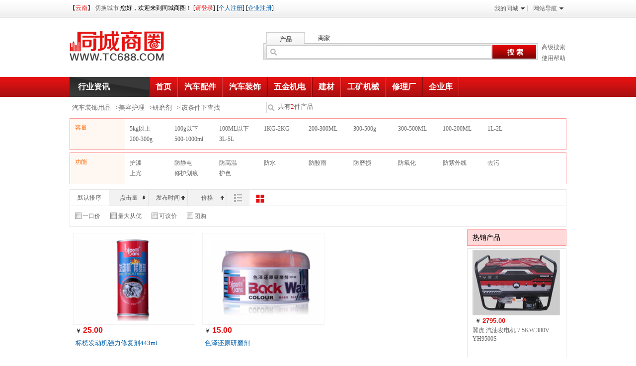

--- FILE ---
content_type: text/html; charset=utf-8
request_url: http://www.tc688.com/productlist-0-243-0-0-0-0-0-1.html
body_size: 12338
content:
<!DOCTYPE html PUBLIC "-//W3C//DTD XHTML 1.0 Transitional//EN" "http://www.w3.org/TR/xhtml1/DTD/xhtml1-transitional.dtd">
<html xmlns="http://www.w3.org/1999/xhtml">
<head>
    <meta http-equiv="Content-Type" content="text/html; charset=utf-8" />
<meta name="renderer" content="webkit">
<meta http-equiv="Cache-Control" content="no-transform"/>
<title>同城商圈 - 产品搜索</title>
<link href="http://www.tc688.com/template/default/style/main.css" rel="stylesheet" type="text/css" />
<script type="text/javascript" src="http://www.tc688.com/library/js/jquery-1.7.2.min.js"></script>
<script type="text/javascript" src="http://www.tc688.com/library/js/public.js"></script>
<script type="text/javascript" src="http://www.tc688.com/library/js/centerwindow.js"></script>
<script type="text/javascript" src="http://www.tc688.com/library/js/jquery.scrollLoading.js"></script>
<script src="http://www.tc688.com/library/js/artDialog/jquery.artDialog.js?skin=default"></script>
<script type="text/javascript" src="http://www.tc688.com/library/js/util.js"></script>
<script type="text/javascript" src="http://www.tc688.com/library/js/jquery.cookies.2.2.0.min.js"></script>
<script type="text/javascript" src="http://www.tc688.com/library/js/mustache.min.js"></script>
<script type="text/javascript" src="http://www.tc688.com/library/js/jquery.tabBox.js"></script>
<script type="text/javascript" src="http://www.tc688.com/library/js/sso.js"></script>

<!--[if lt IE 8]>
<link href="http://www.tc688.com/template/default/style/ie6.css" rel="stylesheet" type="text/css" />
<![endif]-->

    <script src="http://www.tc688.com/library/js/jquery.KinSlideshow-1.2.1.min.js" type="text/javascript"></script>
    <script src="http://www.tc688.com/library/js/jq.Slide.js" type="text/javascript"></script>
    <script type="text/javascript" src="http://www.tc688.com/library/js/jquery.selectBox.js"></script>
    <script type="text/javascript" src="http://www.tc688.com/library/js/jq-tab.js"></script>
    <script type="text/javascript" src="http://www.tc688.com/library/js/productsearch.js"></script>
    <script type="text/javascript" src="http://www.tc688.com/library/js/jPlugin/jquery.jPlugin.js"></script>
    <script type="text/javascript" src="http://www.tc688.com/library/js/filter.js"></script>
    <script type="text/javascript" src="http://www.tc688.com/library/js/jquery.fancybox-1.3.4/fancybox/jquery.fancybox-1.3.4.pack.js"></script>
    <link rel="stylesheet" type="text/css" href="http://www.tc688.com/library/js/jquery.fancybox-1.3.4/fancybox/jquery.fancybox-1.3.4.css" />
</head>
<body class="index_list">
    
<noscript>
<div style="width:100%; background:#FC0; color:#F00; text-align:center; line-height:25px;">
您的浏览器禁用了脚本，请 <a href="#">查看这里</a> 了解如何启用脚本!或者 <a href="#">继续访问</a></div>
</noscript>
    <div id="header">
        <script type="x/mustache" id="cart_template">
    {{#rows}}
    <dd>
        <a target="_blank" href="/tuan-product-{{ProductAutoID}}.html" class="imgWrap">
            <img src="{{Picture}}" width="50" height="50" />
        </a>
        <h6>
            <span class="title"><a target="_blank" href="/tuan-product-{{ProductAutoID}}.html">{{Name}}</a></span>
            {{#Spec}}
            <p>规格：{{Name}}</p>
            {{/Spec}}
        </h6>
        <div class="handle">
            <span class="price">￥{{CurrentPrice}}</span>
            <p class="count"><b>{{Count}}</b>件</p>
            <a class="btn_del" onclick='delcart({{ProductAutoID}}, {{SpecID}}, this)'>删除</a>
        </div>
    </dd>
    {{/rows}}
    <dd class="more"><a href="/cart.html">进入购物车结算</a></dd>
</script>
<div class="top">
    <div class="fl">【<a id="link_Station" class="on">云南</a>】 <a href="/changecity.html">切换城市</a><span id="span_login"> 您好，欢迎来到同城商圈！ [<a id="lnk_login" class="on">请登录</a>]  [<a href="http://passport.tc688.com/reg_1.aspx" class="reg">个人注册</a>] [<a href="http://passport.tc688.com/regcom_1.aspx" class="reg">企业注册</a>]</span></div>
    <div class="fr">
        <ul>
            <li class="mine"><a href="javascript:void(0)">我的同城<b></b></a>
                <div class="layer">
                    <ul class="navUl">
                        <li><a id="lnk_center">个人中心</a></li>
                        <li><a id="lnk_index">我的主页</a></li>
                    </ul>
                </div>
            </li>
            <li class="mySell" style="display:none"><a href="javascript:void(0)">卖家中心<b></b></a>
                <div class="layer">
                    <ul>
                        <li><a href="/app/default.aspx">销售中心</a> </li>
                        <li><a id="lnk_shop">我的店铺</a> </li>
                    </ul>
                </div>
            </li>
            <li class="myCart" style="display:none"><a href="javascript:void(0)">购物订单<span id="cartproductcount">0</span>件<b></b></a>
                <div class="layer">
                    <dl id="cartcontainer"></dl>
                </div>
            </li>
            <li class="last myNav"><a href="javascript:void(0)">网站导航<b></b></a>
                <div class="layer">
                    <ul class="level_1">
                        <li><a href="/">同城商圈</a></li>
                        <li><a style="display:none" href="/tuan/">团购</a></li>
                        <li><a href="/news/">资讯</a></li>
                        <li><a href="http://sns.tc688.com/">商圈</a></li>
                        <div class="clearfix"></div>
                    </ul>
                    <div class="clearfix"></div>
                    <h6>频道</h6>
                    <ul>
                        <li><a href="/cyc/">乘用车频道</a></li>
                        <li><a href="/syc/">商用车频道</a></li>
                        <li><a href="/wj/">五金机电频道</a></li>
                        <li><a href="/zs/">汽车装饰频道</a></li>
                        <div class="clearfix"></div>
                    </ul>
                    <div class="clearfix"></div>
                    <h6>商业街</h6>
                    <ul>
                        <li><a href="/street-cyc-0-0-0-1.html">乘用车</a></li>
                        <li><a href="/street-syc-0-0-0-1.html">商用车</a></li>
                        <li><a href="/street-wj-0-0-0-1.html">五金机电</a></li>
                        <li><a href="/street-zs-0-0-0-1.html">汽车装饰用品</a></li>
                        <div class="clearfix"></div>
                    </ul>
                </div>
            </li>
        </ul>
    </div>
</div>
<script type="text/javascript" src="http://www.tc688.com/library/js/cart.js"></script>
<script type="text/javascript">
    var cartbll = new cartBLL();
    var uid = '';
    $(document).ready(function () {
        /*header top 弹出层代码*/
        $(" .top .fr li").hover(
	      function () {
	          $(this).addClass("hover");
	      },
	      function () {
	          $(this).removeClass("hover");
	      }
	    );
        jQuery.sso.login({
            handler: "http://www.tc688.com/library/functionhandler/loginhandler.aspx",
            success: function (user) {
                if (user == null) {
                    $("#lnk_login,#lnk_center,#lnk_index").attr("href", "http://passport.tc688.com/login.aspx?returnurl=" + encodeURIComponent(document.location.href));
                }
                else {
                    $(".productCount").hide();
                    $(".userInfo").show();
                    $("#span_username").html('<a href="http://usercenter.tc688.com/space/infocenter.aspx">' + user.TrueName + '</a>');
                    $("#img_userheader").attr("src", user.UserHeader);
                    $("#span_login").html(' 您好，<a href="http://usercenter.tc688.com/space/infocenter.aspx">' + user.TrueName + '</a>，欢迎来到同城商圈！ [<a href="http://passport.tc688.com/logout.aspx" class="on">退出</a>]');
                    $("#lnk_center").attr("href", "http://usercenter.tc688.com/space/infocenter.aspx");
                    $("#lnk_index").attr("href", 'http://sns.tc688.com/redirect-' + user.UserAutoID + '.html');
                    if (user.IsCompany) {
                        $(".mySell").show();
                        if (user.Domain != '') {
                            $("#lnk_shop").attr("href", 'http://' + user.Domain + '.tc688.com/');
                        }
                        else {
                            $("#lnk_shop").attr("href", 'http://www.tc688.com.cn/index.aspx?id=' + user.UserID);
                        }

                    }
                }
            }
        });
        //获取分站信息
        //jQuery.ajax({
        //    url: "http://www.tc688.com/library/functionhandler/common.ashx",
        //    type: "post",
        //    data: { action: "getstationinfo" },
        //    success: function (data) {
        //        $("#link_Station").attr("href", 'http://' + data.StationShortName + '.tc688.com/');
        //        $("#link_Station").text(data.StationName);
        //    }
        //});
        loadcartproducts();
    });
    /*加载保存的购物车产品*/
    function loadcartproducts() {
        if (uid == "") {//未登录，取本地购物车数据
            var products = cartbll.getProducts();
            var count = 0;
            for (var i = 0; i < products.length; i++) {
                count += products[i].productcount;
            }
            $("#cartproductcount").text(count);
            if (count == 0) {
                var html = '<dd><p class="widget_content_empty">你的购物车里没有任何商品</p></dd>';
                $("#cartcontainer").html(html);
            }
            else {//获取数据
                var ids = new Array();
                var specids = new Array();
                for (var i = 0; i < products.length; i++) {
                    ids.push(products[i].productid);
                    specids.push(products[i].specid);
                }
                jQuery.ajax({
                    url: "http://www.tc688.com/library/functionhandler/user/user.aspx",
                    type: "post",
                    data: { action: "GetLocalCartProducts", ids: ids.join(','), specids: specids.join(',') },
                    success: function (_datas) {
                        var datas = new Array();
                        //格式化数据
                        for (var i = 0; i < products.length; i++) {
                            for (var j = 0; j < _datas.length; j++) {
                                if (products[i].productid == _datas[j].ProductAutoID) {
                                    var spec = products[i].specid > 0 ? { ID: products[i].specid, Name: products[i].specname } : null;
                                    datas.push({
                                        ProductAutoID: _datas[j].ProductAutoID,
                                        Name: _datas[j].Name,
                                        Picture: _datas[j].Picture,
                                        CurrentPrice: _datas[j].CurrentPrice.toFixed(2),
                                        SpecID: products[i].specid,
                                        Count: products[i].productcount,
                                        Spec: spec
                                    });
                                }
                            }
                        }
                        //使用模板引擎填充数据
                        var tempalte = $("#cart_template").html();
                        var content = Mustache.render(tempalte, { rows: datas });
                        $("#cartcontainer").html(content);
                    }
                });
            }
        }
        else {//已登录，取远程购物车数据
            jQuery.ajax({
                url: "http://www.tc688.com/library/functionhandler/user/user.aspx",
                type: "post",
                data: { action: "GetRemoteCartProducts" },
                success: function (_datas) {
                    var count = 0;
                    jQuery.each(_datas.Products, function (i, e) {
                        count += e.ProductCount;
                    });
                    $("#cartproductcount").text(count);
                    if (count == 0) {
                        var html = '<dd><p class="widget_content_empty">你的购物车里没有任何商品</p></dd>';
                        $("#cartcontainer").html(html);
                    }
                    else {
                        var datas = new Array();
                        //格式化数据
                        jQuery.each(_datas.Products, function (i, e) {
                            datas.push({
                                ProductAutoID: e.Product.ProductAutoID,
                                Name: e.Product.Name,
                                Picture: e.Product.Picture,
                                CurrentPrice: e.Product.CurrentPrice.toFixed(2),
                                SpecID: e.Spec == null ? 0 : e.Spec.ID,
                                Count: e.ProductCount,
                                Spec: e.Spec
                            });
                        });
                        //使用模板引擎填充数据
                        var tempalte = $("#cart_template").html();
                        var content = Mustache.render(tempalte, { rows: datas });
                        $("#cartcontainer").html(content);
                    }
                }
            });
        }
    }
    /*删除购物车产品*/
    function delcart(productid, specid, link) {
        confirmMessage("确定要删除该产品吗？", function () {
            if (uid == "") {//未登录，删除本地购物车数据
                cartbll.remove(productid, specid);
                loadcartproducts();
            }
            else {//已登录，删除远程购物车数据
                jQuery.ajax({
                    url: "http://www.tc688.com/library/functionhandler/user/user.aspx",
                    type: "post",
                    data: { action: "DeleteRemoteCartProduct", productid: productid, specid: specid },
                    success: function (_datas) {
                        if (_datas.ResultCode == "1") {
                            loadcartproducts();
                        }
                        else {
                            showMessage(_datas.ResultMessage);
                        }
                    }
                });
            }
        });        
    }
</script>

        <div class="clearfix"></div>
        <div class="top">
            <div id="logo"><a href="/">同城商圈</a></div>
            <div id="search">
                <div class="tagMenu">
                    <div class="search_cat_select">
                        <ul class="ulMenu">
                            <li class="current">产品</li>
                            <li>商家</li>
                        </ul>
                        <div class="clearfix"></div>
                    </div>
                </div>
                <div class="tabContent">
                    <div class="layout">
                        <div class="search_form_warp">
                            <form>
                                <div class="search_content">
                                    <input class="inputContent" id="product_keyword" type="text" value="" onchange="synchronizedContent(this.value)" />
                                </div>
                                <input class="searchSubmit" type="submit" value="搜 索" onclick="return searchproduct();" />
                            </form>
                        </div>
                        <div class="search_more"><a href="javascript:void(0);">高级搜索</a> <a href="javascript:void(0);">使用帮助</a> </div>
                        <div class="clearfix"></div>
                        <div class="search_sample">
                        </div>
                    </div>
                    <div class="layout" style="display: none">
                        <div class="search_form_warp">
                            <form>
                                <div class="search_content">
                                    <input class="inputContent" id="company_keyword" type="text" onchange="synchronizedContent(this.value)" />
                                </div>
                                <input class="searchSubmit" type="submit" value="搜 索" onclick="return searchcompany();" />
                            </form>
                        </div>
                        <div class="search_more"><a href="javascript:void(0);">高级搜索</a> <a href="javascript:void(0);">使用帮助</a> </div>
                        <div class="clearfix"></div>
                        <div class="search_sample">
                        </div>
                    </div>
                </div>
            </div>
        </div>
        <div class="clearfix"></div>
    </div>
    <div class="clearfix"></div>
    <!--nav start-->
<div id="nav">
    <div class="innerWrap">
        <div class="navCategory">
            <h1>行业资讯</h1>
            <dl>
                <dt class="cyc"><a target="_blank" >乘用车</a></dt><!--href="/productlist-0-2-0-0-0-0-0-1.html"-->
                <dd>
                    <ul>
                                                <li><a target="_blank" href="/productlist-0-15-0-0-0-0-0-1.html">通用件</a></li>
                                                <li><a target="_blank" href="/productlist-0-14-0-0-0-0-0-1.html">发动机系统</a></li>
                                                <li><a target="_blank" href="/productlist-0-89-0-0-0-0-0-1.html">传动系统</a></li>
                                                <li><a target="_blank" href="/productlist-0-86-0-0-0-0-0-1.html">行走系统</a></li>
                                                <li><a target="_blank" href="/productlist-0-87-0-0-0-0-0-1.html">制动系统</a></li>
                                                <li><a target="_blank" href="/productlist-0-88-0-0-0-0-0-1.html">转向系统</a></li>
                                                <li><a target="_blank" href="/productlist-0-85-0-0-0-0-0-1.html">轴承系统</a></li>
                                                <li><a target="_blank" href="/productlist-0-11-0-0-0-0-0-1.html">电子电器系统</a></li>
                                                <li><a target="_blank" href="/productlist-0-58-0-0-0-0-0-1.html">车身及附件</a></li>
                                                <div class="clearfix"></div>
                    </ul>
                </dd>
                <dt class="syc"><a target="_blank" >商用车</a></dt><!--href="/productlist-0-7-0-0-0-0-0-1.html"-->
                <dd style="display:none;">
                    <ul>
                                                <li><a target="_blank" href="/productlist-0-1863-0-0-0-0-0-1.html">通用件</a></li>
                                                <li><a target="_blank" href="/productlist-0-1861-0-0-0-0-0-1.html">发动机件</a></li>
                                                <li><a target="_blank" href="/productlist-0-1869-0-0-0-0-0-1.html">变速箱</a></li>
                                                <li><a target="_blank" href="/productlist-0-1860-0-0-0-0-0-1.html">底盘件</a></li>
                                                <li><a target="_blank" href="/productlist-0-1428-0-0-0-0-0-1.html">车身及附件</a></li>
                                                <li><a target="_blank" href="/productlist-0-1296-0-0-0-0-0-1.html">电子电气系统</a></li>
                                                <div class="clearfix"></div>
                    </ul>
                </dd>
                <dt class="zs"><a target="_blank" >汽车装饰用品</a></dt><!--href="/productlist-0-1-0-0-0-0-0-1.html"-->
                <dd style="display:none;">
                    <ul>
                                                <li><a target="_blank" href="/productlist-0-221-0-0-0-0-0-1.html">车身饰件</a></li>
                                                <li><a target="_blank" href="/productlist-0-222-0-0-0-0-0-1.html">美容护理</a></li>
                                                <li><a target="_blank" href="/productlist-0-223-0-0-0-0-0-1.html">膜类</a></li>
                                                <li><a target="_blank" href="/productlist-0-224-0-0-0-0-0-1.html">精品系列</a></li>
                                                <li><a target="_blank" href="/productlist-0-225-0-0-0-0-0-1.html">内饰用品</a></li>
                                                <li><a target="_blank" href="/productlist-0-226-0-0-0-0-0-1.html">电子产品</a></li>
                                                <div class="clearfix"></div>
                    </ul>
                </dd>
                <dt class="wj"><a target="_blank" >五金机电</a></dt><!--href="/productlist-0-8-0-0-0-0-0-1.html"-->
                <dd style="display:none;">
                    <ul>
                                                <li><a target="_blank" href="/productlist-0-297-0-0-0-0-0-1.html">五金工具</a></li>
                                                <li><a target="_blank" href="/productlist-0-296-0-0-0-0-0-1.html">机电系列</a></li>
                                                <li><a target="_blank" href="/productlist-0-463-0-0-0-0-0-1.html">建筑设备</a></li>
                                                <li><a target="_blank" href="/productlist-0-464-0-0-0-0-0-1.html">起重设备</a></li>
                                                <li><a target="_blank" href="/productlist-0-462-0-0-0-0-0-1.html">工矿设备</a></li>
                                                <li><a target="_blank" href="/productlist-0-2098-0-0-0-0-0-1.html">电力物资</a></li>
                                                <li><a target="_blank" href="/productlist-0-295-0-0-0-0-0-1.html">通用件</a></li>
                                                <li><a target="_blank" href="/productlist-0-293-0-0-0-0-0-1.html">橡胶制品</a></li>
                                                <li><a target="_blank" href="/productlist-0-292-0-0-0-0-0-1.html">农业机械</a></li>
                                                <li><a target="_blank" href="/productlist-0-291-0-0-0-0-0-1.html">劳保用品</a></li>
                                                <li><a target="_blank" href="/productlist-0-290-0-0-0-0-0-1.html">消防器材</a></li>
                                                <li><a target="_blank" href="/productlist-0-2406-0-0-0-0-0-1.html">液压系统</a></li>
                                                <div class="clearfix"></div>
                    </ul>
                </dd>
                <dt class="jc"><a target="_blank" >建材</a></dt><!--href="/productlist-0-8-0-0-0-0-0-1.html"-->
                <dd style="display:none;">
                    <ul>
                                                <div class="clearfix"></div>
                    </ul>
                </dd>
                <dt class="jx"><a target="_blank" >工矿机械</a></dt><!--href="/productlist-0-8-0-0-0-0-0-1.html"-->
                <dd style="display:none;">
                    <ul>
                                                <div class="clearfix"></div>
                    </ul>
                </dd>
                <dt class="xlc"><a target="_blank" >修理厂</a></dt><!--href="/productlist-0-8-0-0-0-0-0-1.html"-->
                <dd style="display:none;">
                    <ul>
                                                <div class="clearfix"></div>
                    </ul>
                </dd>
            </dl>
            <!--
           <a id="navHover" href="javascript:navHoverClick();" class="navHover-down"></a>
            -->
        </div>
        <script type="text/javascript">
            function navHoverClick() {
                if ($('#navHover').hasClass('navHover-down')) {
                    $('#navHover').prev().css("height", "auto");
                    $('#navHover').css("top", ($('#navHover').prev().height() + 30) + "px");
                    $('#navHover').removeClass("navHover-down");
                    $('#navHover').addClass("navHover-up");
                } else {
                    $('#navHover').prev().removeAttr("style");
                    $('#navHover').removeAttr("style");
                    $('#navHover').removeClass("navHover-up");
                    $('#navHover').addClass("navHover-down");
                }
            }

            $(function () {
                $('.navCategory dt').click(function (event) {
                    var dd = $(this).next('dd');
                    var display = dd.css('display');
                    if (display == 'none') {
                        $(".navCategory dd").hide().eq($('.navCategory dt').index(this)).show();
                    } else {
                        dd.css('display', 'none');
                    }
                });
                $('.navCategory dt').hover(function () { $(this).css('cursor', 'pointer'); }, function () { $(this).css('cursor', 'default'); });
            })
        </script>
        <ul class="navUl">
            <li><a href="/">首页</a></li>
            <li class="qiyeku">
                <a href="#">汽车配件</a>
                <div class="layer">
                    <ul>
                        <li><a href="/cyc/">乘用车</a></li>
                        <li><a href="/syc/">商用车</a></li>
                        <li><a href="#">润滑油</a></li>
                        <li><a href="#">轮 胎</a></li>
                    </ul>
                </div>
            </li>
            <!--
            <li><a href="/cyc/">乘用车</a></li>
            <li><a href="/syc/">商用车</a></li>
            -->
            <li><a href="/zs/">汽车装饰</a></li>
            <li><a href="/wj/">五金机电</a></li>
            <li><a href="/jc/">建材</a></li>
            <li><a href="/jx/">工矿机械</a></li>
            <li><a href="/xlc/">修理厂</a></li>
            <li><a style="display:none" href="/tuan/">团购</a></li>
            <li class="qiyeku">
                <a href="#">企业库</a>
                <div class="layer">
                    <ul>
                        <li><a href="/street-cyc-0-0-0-1.html">乘用车行业</a></li>
                        <li><a href="/street-syc-0-0-0-1.html">商用车行业</a></li>
                        <li><a href="/street-zs-0-0-0-1.html">汽车装饰用品行业</a></li>
                        <li><a href="/street-wj-0-0-0-1.html">五金机电行业</a></li>
                        <li><a href="/street-jc-0-0-0-1.html">建材行业</a></li>
                        <li><a href="/street-jx-0-0-0-1.html">工矿机械行业</a></li>
                        <li><a href="/street-xlc-0-0-0-1.html">修理厂行业</a></li>
                    </ul>
                </div>
            </li>
            <!--
            <li><a href="/news/">资讯</a></li>
            <li><a href="http://sns.tc688.com/">商友圈</a></li>
            -->
            <!--<li><a href="#">修理厂</a></li>-->
            
            <div class="clearfix"></div>
        </ul>
        <div class="clearfix"></div>
    </div>
</div>
<!--nav end-->
    <div class="clearfix"></div>
    <div id="content">
                <div class="bloc urHere">
                        <div class="L1">
                <span class="title"><a href="/productlist-0-1-0-0-0-0-0-1.html">汽车装饰用品</a>&nbsp;&nbsp;&nbsp;></span>
            </div>
                        <div class="L1">
                <span class="title"><a href="/productlist-0-222-0-0-0-0-0-1.html">美容护理</a>&nbsp;&nbsp;&nbsp;></span>
            </div>
                        <div class="L1">
                <span class="title"><a href="/productlist-0-243-0-0-0-0-0-1.html">研磨剂</a>&nbsp;&nbsp;&nbsp;></span>
            </div>
                        <div class="L3">
                <input id="txt_subkey" type="text" class="widget-inputText" placeholder="该条件下查找" value="" /><input type="button" value=" " class="widget-button" id="btn_subkey" />
                <span>共有<b>2</b>件产品</span>
            </div>
            <div class="clearfix"></div>
        </div>  
                                <div class="bloc brand">
                                                            <div class="catItem">
                <div class="title">
                    容量
                </div>
                <div class="ItemBox">
                    <ul>
                                                <li>
                            <a href="http://www.tc688.com/productlist-0-243-0-0-0-0-0-a40-264-1.html">5kg以上</a>
                        </li>
                                                <li>
                            <a href="http://www.tc688.com/productlist-0-243-0-0-0-0-0-a40-260-1.html">100g以下</a>
                        </li>
                                                <li>
                            <a href="http://www.tc688.com/productlist-0-243-0-0-0-0-0-a40-253-1.html">100ML以下</a>
                        </li>
                                                <li>
                            <a href="http://www.tc688.com/productlist-0-243-0-0-0-0-0-a40-263-1.html">1KG-2KG</a>
                        </li>
                                                <li>
                            <a href="http://www.tc688.com/productlist-0-243-0-0-0-0-0-a40-255-1.html">200-300ML</a>
                        </li>
                                                <li>
                            <a href="http://www.tc688.com/productlist-0-243-0-0-0-0-0-a40-262-1.html">300-500g</a>
                        </li>
                                                <li>
                            <a href="http://www.tc688.com/productlist-0-243-0-0-0-0-0-a40-256-1.html">300-500ML</a>
                        </li>
                                                <li>
                            <a href="http://www.tc688.com/productlist-0-243-0-0-0-0-0-a40-254-1.html">100-200ML</a>
                        </li>
                                                <li>
                            <a href="http://www.tc688.com/productlist-0-243-0-0-0-0-0-a40-258-1.html">1L-2L</a>
                        </li>
                                                <li>
                            <a href="http://www.tc688.com/productlist-0-243-0-0-0-0-0-a40-261-1.html">200-300g</a>
                        </li>
                                                <li>
                            <a href="http://www.tc688.com/productlist-0-243-0-0-0-0-0-a40-257-1.html">500-1000ml</a>
                        </li>
                                                <li>
                            <a href="http://www.tc688.com/productlist-0-243-0-0-0-0-0-a40-259-1.html">3L-5L</a>
                        </li>
                                                <div class="clearfix"></div>
                    </ul>
                </div>
                <div class="clearfix"></div>
            </div>
            <div class="clearfix"></div>
                                                <div class="catItem">
                <div class="title">
                    功能
                </div>
                <div class="ItemBox">
                    <ul>
                                                <li>
                            <a href="http://www.tc688.com/productlist-0-243-0-0-0-0-0-a55-343-1.html">护漆</a>
                        </li>
                                                <li>
                            <a href="http://www.tc688.com/productlist-0-243-0-0-0-0-0-a55-350-1.html">防静电</a>
                        </li>
                                                <li>
                            <a href="http://www.tc688.com/productlist-0-243-0-0-0-0-0-a55-351-1.html">防高温</a>
                        </li>
                                                <li>
                            <a href="http://www.tc688.com/productlist-0-243-0-0-0-0-0-a55-348-1.html">防水</a>
                        </li>
                                                <li>
                            <a href="http://www.tc688.com/productlist-0-243-0-0-0-0-0-a55-352-1.html">防酸雨</a>
                        </li>
                                                <li>
                            <a href="http://www.tc688.com/productlist-0-243-0-0-0-0-0-a55-345-1.html">防磨损</a>
                        </li>
                                                <li>
                            <a href="http://www.tc688.com/productlist-0-243-0-0-0-0-0-a55-346-1.html">防氧化</a>
                        </li>
                                                <li>
                            <a href="http://www.tc688.com/productlist-0-243-0-0-0-0-0-a55-349-1.html">防紫外线</a>
                        </li>
                                                <li>
                            <a href="http://www.tc688.com/productlist-0-243-0-0-0-0-0-a55-342-1.html">去污</a>
                        </li>
                                                <li>
                            <a href="http://www.tc688.com/productlist-0-243-0-0-0-0-0-a55-344-1.html">上光</a>
                        </li>
                                                <li>
                            <a href="http://www.tc688.com/productlist-0-243-0-0-0-0-0-a55-341-1.html">修护划痕</a>
                        </li>
                                                <li>
                            <a href="http://www.tc688.com/productlist-0-243-0-0-0-0-0-a55-347-1.html">护色</a>
                        </li>
                                                <div class="clearfix"></div>
                    </ul>
                </div>
                <div class="clearfix"></div>
            </div>
            <div class="clearfix"></div>
                                </div>
        <div class="clearfix"></div>
                <div class="bloc productListHandle" name="product-list" id="product-list">
            <div class="sort">
                <ul>
                                                                                   <li class="on"><a href="http://www.tc688.com/productlist-0-243-0-0-0-0-0-1.html">默认排序</a></li>
                    <li class=""><a class="down" href="http://www.tc688.com/productlist-0-243-0-0-1-0-0-1.html">点击量<i></i></a></li>
                    <li class=""><a class="up" href="http://www.tc688.com/productlist-0-243-0-0-2-0-0-1.html">发布时间<i></i></a></li>
                    <li class=""><a class="up" href="http://www.tc688.com/productlist-0-243-0-0-3-0-0-1.html">价格<i></i></a></li>
                    <li class="modeSelect">
                                                <a class="mode_list" href="http://www.tc688.com/productlist-1-243-0-0-0-0-0-1.html"></a>
                        <a class="mode_block on" href="http://www.tc688.com/productlist-0-243-0-0-0-0-0-1.html"></a>
                                            </li>
                    <div class="clearfix"></div>
                </ul>
            </div>
             <div class="clearfix"></div>
            <div class="check" id="product_properties">
                <ul>
                                        <li>
                                                                    <a href="http://www.tc688.com/productlist-0-243-0-0-0-1-0-1.html"><b></b>一口价</a>
                                            </li>
                                        <li>
                                                                    <a href="http://www.tc688.com/productlist-0-243-0-0-0-2-0-1.html"><b></b>量大从优</a>
                                            </li>
                                        <li>
                                                                    <a href="http://www.tc688.com/productlist-0-243-0-0-0-4-0-1.html"><b></b>可议价</a>
                                            </li>
                                        <li>
                                                                    <a href="http://www.tc688.com/productlist-0-243-0-0-0-0-1-1.html"><b></b>团购</a>
                                            </li>
                    <div class="clearfix"></div>
                </ul>
            </div>
             <div class="clearfix"></div>
        </div>
        <div class="clearfix"></div>
        <div class="bloc porductList">
            <div class="section">
                                <div class="bloc list_mode_block">
                                        <ul>
                                                <li>
                            <a target="_blank" href="/product-39494.html">
                                <div class="imgWrap">
                                    <img class="scrollLoading" src="http://www.tc688.com/template/default/images/public/dot.gif" data-url="http://www.tc688.com/uploads/20140421/0ee8a339-a90e-485f-af0b-25548d3425ee/productpic/c0/20140421-094331-2brCPH.jpg" width="234" height="173" />
                                </div>
                            </a>
                            <div class="number">
                                <div class="price">￥ <span class="nomal">25.00</span></div>
                                <div class="clearfix"></div>
                            </div>
                            <div class="contentWrap">
                                <h5><a target="_blank" href="/product-39494.html">标榜发动机强力修复剂443ml</a></h5>
                                <div class="shop">
                                    <a target="_blank" href="/company-2.html">昆明隆源润滑油</a>
                                    <a href="#" class="qq"></a>
                                    <span>云南昆明</span>
                                    <div class="clearfix"></div>
                                </div>
                            </div>
                        </li>
                                                <li>
                            <a target="_blank" href="/product-48899.html">
                                <div class="imgWrap">
                                    <img class="scrollLoading" src="http://www.tc688.com/template/default/images/public/dot.gif" data-url="http://www.tc688.com/uploads/20150918/0ee8a339-a90e-485f-af0b-25548d3425ee/productpic/c0/20150918-023033-IHZleF.jpg" width="234" height="173" />
                                </div>
                            </a>
                            <div class="number">
                                <div class="price">￥ <span class="nomal">15.00</span></div>
                                <div class="clearfix"></div>
                            </div>
                            <div class="contentWrap">
                                <h5><a target="_blank" href="/product-48899.html">色泽还原研磨剂</a></h5>
                                <div class="shop">
                                    <a target="_blank" href="/company-2.html">昆明隆源润滑油</a>
                                    <a href="#" class="qq"></a>
                                    <span>云南昆明</span>
                                    <div class="clearfix"></div>
                                </div>
                            </div>
                        </li>
                                                <div class="clearfix"></div>
                    </ul>
                                    </div>
                                <div class="pages"></div>
            </div>
            <div class="aside omega">
                <div class="bloc hotProductList">
                    <h4>热销产品</h4>
                    <ul>
                                                <li>
                            <a target="_blank" href="/product-52884.html">
                                <div class="imgWrap">
                                    <img class="scrollLoading" src="http://www.tc688.com/template/default/images/public/dot.gif" data-url="http://www.tc688.com/uploads/20181221/775a3a06-007c-4551-b7ee-3368f6889018/productpic/c0/20181221-020329-SNTQcL.jpg" width="176" height="131" />
                                </div>
                            </a>
                            <div class="number">
                                <div class="price">
                                    ￥ <span class="nomal">2795.00</span>
                                                                        <div class="clearfix"></div>
                                </div>
                                <div class="clearfix"></div>
                            </div>
                            <h5><a target="_blank" href="/product-52884.html">翼虎 汽油发电机 7.5KW 380V YH9500S </a></h5>
                            <div class="honor">
                                <div class="widget-honorBox">
                                    <p class="params">
                                                                            </p>
                                    <div class="clearfix"></div>
                                </div>
                                <div class="clearfix"></div>
                            </div>
                        </li>
                                                <li>
                            <a target="_blank" href="/product-52876.html">
                                <div class="imgWrap">
                                    <img class="scrollLoading" src="http://www.tc688.com/template/default/images/public/dot.gif" data-url="http://www.tc688.com/uploads/20161212/775a3a06-007c-4551-b7ee-3368f6889018/productpic/c0/20161212-012015-HacmM0.png" width="176" height="131" />
                                </div>
                            </a>
                            <div class="number">
                                <div class="price">
                                    ￥ <span class="nomal">2015.00</span>
                                                                        <div class="clearfix"></div>
                                </div>
                                <div class="clearfix"></div>
                            </div>
                            <h5><a target="_blank" href="/product-52876.html">兰博 钢筋对焊机 ZX7-500 IGBT Z5040 </a></h5>
                            <div class="honor">
                                <div class="widget-honorBox">
                                    <p class="params">
                                                                            </p>
                                    <div class="clearfix"></div>
                                </div>
                                <div class="clearfix"></div>
                            </div>
                        </li>
                                                <li>
                            <a target="_blank" href="/product-52875.html">
                                <div class="imgWrap">
                                    <img class="scrollLoading" src="http://www.tc688.com/template/default/images/public/dot.gif" data-url="http://www.tc688.com/uploads/20161212/775a3a06-007c-4551-b7ee-3368f6889018/productpic/c0/20161212-125649-rBPPdp.png" width="176" height="131" />
                                </div>
                            </a>
                            <div class="number">
                                <div class="price">
                                    ￥ <span class="nomal">2587.00</span>
                                                                        <div class="clearfix"></div>
                                </div>
                                <div class="clearfix"></div>
                            </div>
                            <h5><a target="_blank" href="/product-52875.html">兰博 钢筋对焊机 ZX7-630 IGBT Z6350 </a></h5>
                            <div class="honor">
                                <div class="widget-honorBox">
                                    <p class="params">
                                                                            </p>
                                    <div class="clearfix"></div>
                                </div>
                                <div class="clearfix"></div>
                            </div>
                        </li>
                                                <li>
                            <a target="_blank" href="/product-45794.html">
                                <div class="imgWrap">
                                    <img class="scrollLoading" src="http://www.tc688.com/template/default/images/public/dot.gif" data-url="http://www.tc688.com/uploads/20190103/775a3a06-007c-4551-b7ee-3368f6889018/productpic/c0/20190103-020426-lXJIj6.png" width="176" height="131" />
                                </div>
                            </a>
                            <div class="number">
                                <div class="price">
                                    ￥ <span class="nomal">388.00</span>
                                                                        <div class="clearfix"></div>
                                </div>
                                <div class="clearfix"></div>
                            </div>
                            <h5><a target="_blank" href="/product-45794.html">醒狮 雕刻机 12A 961201 1500W </a></h5>
                            <div class="honor">
                                <div class="widget-honorBox">
                                    <p class="params">
                                                                            </p>
                                    <div class="clearfix"></div>
                                </div>
                                <div class="clearfix"></div>
                            </div>
                        </li>
                                                <li>
                            <a target="_blank" href="/product-45826.html">
                                <div class="imgWrap">
                                    <img class="scrollLoading" src="http://www.tc688.com/template/default/images/public/dot.gif" data-url="http://www.tc688.com/uploads/20190104/775a3a06-007c-4551-b7ee-3368f6889018/productpic/c0/20190104-120700-VMgAJD.png" width="176" height="131" />
                                </div>
                            </a>
                            <div class="number">
                                <div class="price">
                                    ￥ <span class="nomal">189.80</span>
                                                                        <div class="clearfix"></div>
                                </div>
                                <div class="clearfix"></div>
                            </div>
                            <h5><a target="_blank" href="/product-45826.html">醒狮 石材切割机 110 951102 1100W </a></h5>
                            <div class="honor">
                                <div class="widget-honorBox">
                                    <p class="params">
                                                                            </p>
                                    <div class="clearfix"></div>
                                </div>
                                <div class="clearfix"></div>
                            </div>
                        </li>
                                                <li>
                            <a target="_blank" href="/product-8250.html">
                                <div class="imgWrap">
                                    <img class="scrollLoading" src="http://www.tc688.com/template/default/images/public/dot.gif" data-url="http://www.tc688.com/uploads/20151114/775a3a06-007c-4551-b7ee-3368f6889018/productpic/c0/20151114-120906-1oiD9F.jpg" width="176" height="131" />
                                </div>
                            </a>
                            <div class="number">
                                <div class="price">
                                    ￥ <span class="nomal">1950.00</span>
                                                                        <div class="clearfix"></div>
                                </div>
                                <div class="clearfix"></div>
                            </div>
                            <h5><a target="_blank" href="/product-8250.html"> 东升 BX1-315 铜 </a></h5>
                            <div class="honor">
                                <div class="widget-honorBox">
                                    <p class="params">
                                                                            </p>
                                    <div class="clearfix"></div>
                                </div>
                                <div class="clearfix"></div>
                            </div>
                        </li>
                                            </ul>
                </div>
                <div class="bloc recentlyVisited">
                    <h3><span class="title">最近浏览过的产品</span>
                        <div class="clearfix"></div>
                    </h3>
                                        <p>
                        没有产品浏览记录！
                    </p>
                                    </div>
                <div class="bloc ad">
                    <a href="#">
                        <img src="http://www.tc688.com/template/default/images/front/shift/default.jpg" width="200" height="280" /></a>
                </div>
                <div class="bloc ad">
                    <a href="#">
                        <img src="http://www.tc688.com/template/default/images/front/shift/default.jpg" width="200" height="280" /></a>
                </div>

            </div>
        </div>
    </div>
    <div class="clearfix"></div>
    <div id="footer">
    <div class="intro">
        <dl class="sub1">
            <dt>同城商圈指南</dt>
            <dd>新手指南</dd>
            <dd>会员介绍</dd>
            <dd>购物流程</dd>
            <dd>常见问题</dd>
            <dd>联系客服</dd>
        </dl>
        <dl class="sub2">
            <dt>配送/安装/网点</dt>
            <dd>上门自提</dd>
            <dd>送货上门</dd>
            <dd>网点提货/安装</dd>
        </dl>
        <dl class="sub3">
            <dt>支付方式</dt>
            <dd>货到付款</dd>
            <dd>在线支付</dd>
            <dd>银行汇款</dd>
            <dd>公司转账</dd>
        </dl>
        <dl class="sub4">
            <dt>售后服务</dt>
            <dd>售后政策</dd>
            <dd>价格保护</dd>
            <dd>退款说明</dd>
            <dd>返修/退换货</dd>
            <dd>取消订单</dd>
        </dl>
        <dl class="sub5">
            <dt>特色服务</dt>
            <dd>积分规则</dd>
            <dd>积分兑换</dd>
            <dd>商圈</dd>
            <dd>服务网点查询</dd>
        </dl>
        <div class="clearfix"></div>
    </div>
    <div class="subAd">
        <div class="innerWrap">
            <img id="imgfooterad" src="http://www.tc688.com/template/images/front/clip/subAd.jpg" width="1000" height="43" />
        </div>
    </div>
    <div class="subNav">
        <ul>
            <li><a href="#">设为首页</a></li>
            <li><a href="#">加入收藏</a></li>
            <li><a href="#">网站介绍</a></li>
            <li><a href="#">关于我们</a></li>
            <li><a href="#">服务条款</a></li>
            <li><a href="#">广告服务</a></li>
            <li><a href="#">招聘信息</a></li>
            <li><a href="#">免责声明</a></li>
            <li><a href="#">联系我们</a></li>
        </ul>
        <div class="clearfix"></div>
    </div>
    <div class="copyright">
        <p>Copyright @2010-2013 昆明域购科技有限公司 All Right Reserved</p>
        <p>网站备案：滇ICP备14000532号-1</p>
    </div>
    <div class="guarantee">
        <img src="http://www.tc688.com/template/images/front/clip/jingyingbeian.jpg" width="108" height="40" />
        <img src="http://www.tc688.com/template/images/front/clip/kexinbeian.jpg" width="108" height="40" />
        <img src="http://www.tc688.com/template/images/front/clip/yunnanwangjingbeian.jpg" width="108" height="40" />
        <img src="http://www.tc688.com/template/images/front/clip/chengxinbeian.jpg" width="112" height="40" />
    </div>
</div>
<script type="text/javascript">var cnzz_protocol = (("https:" == document.location.protocol) ? " https://" : " http://");document.write(unescape("%3Cspan id='cnzz_stat_icon_1260160895'%3E%3C/span%3E%3Cscript src='" + cnzz_protocol + "s95.cnzz.com/z_stat.php%3Fid%3D1260160895%26show%3Dpic' type='text/javascript'%3E%3C/script%3E"));</script></body>
<script type="text/javascript">
    /*处理选择的车型*/
    function handlerSelectedCars(carid, carname) {
        window.location = 'http://www.tc688.com/productlist-0-243-0-' + carid + '-0-0-0-1.html';
    }
    $(document).ready(function () {
        $(".scrollLoading").scrollLoading();
        $(".selectBox").selectBox();
        $("#search").tabBox();
        /*导航菜单点击折叠代码 首页不使用*/
        $(".navCategory h1").click(function () {
            $(this).next("dl").toggle();
        })
        /*企业库hover*/
        $(".qiyeku").hover(
           function () {
               $(this).addClass("hover");
           }, function () {
               $(this).removeClass("hover");
           }
        );
        //导航展开层
        $("#mainNav li").hover(function () {
            $(this).addClass("hover");
        }, function () {
            $(this).removeClass("hover");
        });
        $("#mainNav .layer li").hover(function () {
            $(this).parent().addClass("hover");
        }, function () {
            $(this).parent().removeClass("hover");
        });
        $(".catItem .switch").click(function () {
            $(this).parent(".catItem").toggleClass("mode_open");
            if ($(this).hasClass("up")) {
                $(this).html("更多 <i></i>")
                $(this).removeClass("up");
                $(this).addClass("down");
            } else {
                $(this).html("收起 <i></i>")
                $(this).removeClass("down");
                $(this).addClass("up");
            }
        });
        $(".urHere .L1 .title").unbind().click(function () {
            $(this).parent(".L1").children(".layer").toggle();
        });
        $(".urHere .L2 .title").unbind().click(function () {
            $(this).parent(".L2").children(".layer").toggle();
        });
        $(".inWhere .title").unbind().click(function () {
            $(this).parent(".inWhere").children(".layer").toggle();
        });
        /*条件中查询*/
        $("#btn_subkey").click(function () {
            var subkey = $("#txt_subkey").val();
            var lastclassid = '243';
            if (jQuery.trim(subkey).length == 0) {
                removeParams(["subkey"]);
            }
            else {
                changeParamValues(["subkey"], [subkey], ['keyword']);
            }
        });

        $("#btn_keyword").click(function () {
            var keyword = $("#txt_keyword").val();
            if (jQuery.trim(keyword).length == 0) {
                $("#txt_keyword").focus();
                return;
            }
            window.location.href = "?keyword=" + encodeURIComponent(keyword);
        });
        $("#txt_subkey").keypress(function (e) {
            dealwithEnterKey(e, "btn_subkey");
        });
        $("#txt_keyword").keypress(function (e) {
            dealwithEnterKey(e, "btn_keyword");
        });
        $("#chooseCar").fancybox({
            'width': 1020,
            'height': 520,
            'autoScale': false,
            'transitionIn': 'none',
            'transitionOut': 'none',
            'type': 'iframe'
        });        
    });
    /*搜索文本框同步数据方法
        * @value:{string}搜索框中的数据值
        */
    function synchronizedContent(value) {
        var _value = value;
        $("input.inputContent").val(_value);
    }
    function searchproduct() {
        var keyword = jQuery.trim($("#product_keyword").val());
        if (keyword != "") {
            window.location = '/productlist-0-0-0-0-0-0-0-1-' + encodeURIComponent(keyword) + '.html';
        }
        else {
            $("#product_keyword").focus();
        }
        return false;
    }
    function searchcompany() {
        var keyword = jQuery.trim($("#company_keyword").val());
        if (keyword != "") {
            window.location = '/companylist-0-0-1-' + encodeURIComponent(keyword) + '.html';
        }
        else {
            $("#company_keyword").focus();
        }
        return false;
    }
</script>
</html>


--- FILE ---
content_type: text/css
request_url: http://www.tc688.com/template/default/style/main.css
body_size: 11466
content:
@charset "utf-8";
@import url(reset.css);
@import url(layout.css);


/*MAIN*/
#header,#nav{ width:100%}
.top,#mainNav,#content{ width:1000px; margin:0 auto;}
#content{ position:relative;}
.ad{ margin:8px 0;}
.red{color:#E61010 !important;}
.tagMenu li,.tabs li{ cursor:pointer;}
.widget-inputText{ height:27px; line-height:27px;}
#rollBlcok{ width:1000px; margin:0 auto; position:relative;}
#rollBlcok .close{ position:absolute; top:0; right:0; display:block; background:#fff; padding:10px; opacity:0.7;}

/*TOP*/
#header{background:url(../images/front/clip/repeat-x/header_top1_bg.jpg) repeat-x;padding-top:6px; height:149px;}
.top{ height:auto;}
.top a.on{ color:#e61010;}
.top a.reg{color:#005eaa;}
.top .fr,.top .fl{ height:26px;}
.top .fl{ height:26px; line-height:21px;}
.top .fr{position:relative;z-index:102;}
.top .fr li{ float:left; display:block; height:36px; position:relative; height:auto;z-index:1; background:url(../images/front/clip/top_fr_bg.jpg) no-repeat right center;_width:74px;}
.top .fr li a{display:block; padding:1px 11px 0 11px;height:20px;}
.top .fr li.last{ background:none;}
.top .fr li a b{background:url(../images/front/clip/more_y_arr_d.jpg) no-repeat; width:8px; height:4px; display:inline-block; position: relative; top:-2px; right:-5px;}
.top .fr li a:hover b{background:url(../images/front/clip/more_y_arr_u.jpg) no-repeat; }
.top .fr a:hover{ background:#fff;  top:0px; position:relative; z-index:3; display:block;border:1px solid #ccc; border-bottom:none; height:21px; }
.top .layer{border:1px solid #ccc;background:#fff; right:0px;top:20px; z-index:2; position:absolute; display:none; min-width:80px; padding-bottom:5px;padding-top:8px;}
.top .layer li{ float:none; height:20px; display:block; border:none; background:none;}
.top .layer a{ background:none; border:none;}

/*为标准浏览器写的弹出层代码*/
.top .fr li:hover .layer{ display:none;}
.top .fr .layer:hover{ display:none;}

/*为IE写的弹出层代码*/
.top .fr  li.hover a{ background:#fff;  top:0px; position:relative; z-index:3; display:block;border:1px solid #ccc; border-bottom:none; height:20px; padding:0 10px ;}
.top .fr li.hover a b{background:url(../images/front/clip/more_y_arr_u.jpg) no-repeat; }
.top li.hover .layer a{ background:none; border:none;}
.top .fr li.hover .layer{ display:block;}

.mySell{}
.myCart .layer{ padding-bottom:0;}
.myCart .layer dd{ width:320px; border-bottom:1px dashed #ccc; float:left; height:50px; padding:10px 0;}
.myCart .layer dd .widget_content_empty{ padding:20px 0;}
.myCart .layer dd.more{ border:none; text-align:center; height:20px; font-size:14px;}
.myCart .layer dd.more .fl{ margin-left:10px;}
.myCart .layer dd.more .fl b{ color:#C10505; font-family:Arial;} 
.myCart .layer dd.more a{ float:right; margin-right:10px; color:#056986;}
.myCart .layer dd.hover{ background:#f2f2f2;}
.myCart .layer dd .imgWrap{ float:left;}
.myCart .layer dd img{ border:1px solid #ccc;}
.myCart .layer dd h6{ width:150px; margin-left:10px; float:left; }
.myCart .layer dd h6 .title{ width:150px; white-space:normal; font-size:12px; font-weight:normal; color:#333; height:29px; overflow:hidden; display:block; margin-bottom:5px;}
.myCart .layer dd h6 .title a{ margin:0; padding:0; display:inline;}
.myCart .layer dd h6 p{ color:#bbb; font-weight:normal;}
.myCart .layer dd .handle{ width:75px; text-align:center; float:left;}
.myCart .layer dd .handle .price{ color:#C10505; font-family:Arial; font-weight:bold; line-height:12px;}
.myCart .layer dd .handle .count { line-height:16px;}
.myCart .layer dd .handle .count b{ color:#C10505;}
.myCart .layer dd .handle .btn_del{ color:#056986;}
.myNav .layer{ width:210px;}
.myNav .layer h6{ font-size:13px; border-top:1px solid #ccc; width:187px; margin:8px 0 10px 10px; padding-top:10px;}
.myNav .layer li{ float:left; width:100px;}
.myNav .layer .level_1 li{ width:auto;}



/*TOP2*/
/*LOGO*/
#logo{height:90px;width:390px;float:left; padding-top:30px;}
#logo a{display:block; width:228px;height:76px; background:url(../images/public/logo.jpg) no-repeat; text-indent:-999px;}	
/*SEARCH TAB*/
#search{height:90px;width:608px;float:left;padding-top:30px;}
.search_cat_select{margin-left:6px; height:24px;}
.search_cat_select .ulMenu{ margin-top:1px;}
.search_cat_select li{ float:left; width:77px;height:19px;padding-top:4px;text-align:center; color:#666666; font-weight:bold;}
.search_cat_select li.current{ background:url(../images/front/clip/search_top.jpg) no-repeat; border-bottom:1px solid #F3F3F3;position:relative; top:2px; left:0px; z-index:1}
.search_form_warp{ width:553px; height:34px; float:left;}
.search_content{ height:34px; width:461px; background:url(../images/front/clip/search_input.png) no-repeat;position:relative; float:left;}
.inputContent{ width:428px; height:21px; position:absolute; left:7px; top:5px; background:transparent; padding-left:24px; border:none;}
.searchSubmit{ width:92px; height:34px; background:url(../images/front/clip/search_button.jpg) no-repeat; cursor: pointer; border:none; float:left; line-height:34px; text-align:center; color:#fff; font-size:14px; font-weight:bold;}
.search_more{ float:left; width:48px; padding-left:7px;}
.search_more a{ display:block;padding-bottom:5px;}
.search_sample ul{ display:inline; margin-left:6px;}
.search_sample li{ display:inline;}





/*new nav*/
#nav{ height:40px; background:url(../images/front/clip/repeat-x/nav_bg.jpg) repeat-x;*z-index:111;}
#nav .innerWrap{ width:1000px; margin:0 auto; line-height:40px;}
#nav .navCategory{ float:left; width:160px; height:40px; background:url(../images/front/index/navCategoryBg.jpg) no-repeat; position:relative; z-index:10;}
#nav .navCategory h1{ font-size:16px; font-weight:bold; color:#fff;line-height:40px; margin-left:17px;}
#nav .navCategory dl{ display:none; position:absolute; top:40px; left:0; background:#999999; /*height:472px;*/ overflow:hidden;width:160px;}
#nav .navCategory dt{ width:200px; height:35px; line-height:35px; padding-left:40px;}
#nav .navCategory dt.cyc{ background:url(../images/front/index/cat_cyc_bg.jpg) no-repeat 10px center #666666;}
#nav .navCategory dt.syc{background:url(../images/front/index/cat_syc_bg.jpg) no-repeat 10px center #666666;}
#nav .navCategory dt.wj{background:url(../images/front/index/cat_wj_bg.jpg) no-repeat 10px center #666666;}
#nav .navCategory dt.zs{background:url(../images/front/index/cat_zs_bg.jpg) no-repeat 10px center #666666;}
#nav .navCategory dt a{ color:#fff; font-family:"微软雅黑","黑体"; font-size:14px; font-weight:bold;}
#nav .navCategory dd{ padding:8px 0;}
#nav .navCategory dd li{ float:left; width:70px; padding-left:10px;_padding-left:5px;}
#nav .navCategory dd a{ color:#fff;}
#nav .navUl{ float:left;}
#nav .navUl li{ float:left; }
#nav .navUl li a{ line-height:40px; padding:0 12px; font-size:16px; color:#fff; font-weight:bold; display:block; border-right:1px solid #E93F3F; border-left:1px solid #8A0505;}
#nav .navUl li a:hover{ background:#9D1415;}
#nav .navUl li.on a{ background:#9D1415;}
#nav .navUl .qiyeku{position:relative;}
#nav .navUl li.hover{}
#nav .navUl li .layer{ display:none; width:133px; /*height:150px;*/ overflow:hidden; position:absolute; top:40px; left:0; z-index:10; border:2px  solid #821112;}
#nav .navUl li .layer li{ width:133px; height:36px; background:#B90404; text-align:left; text-indent:0px; line-height:36px; color:#fff; border-top:1px solid #E93F3F; border-bottom:1px solid #7F0800; }
#nav .navUl li .layer li a{font-size:13px; border-left:none; border-right:none;}
#nav .navUl li.hover .layer{ display:block;}
/*new nav end*/
/*r0*/
#content .r0{ margin-bottom:8px;}
.r0 .fl .indexCount{width:164px; height:148px; border:1px solid #e4e4e4; margin-top:10px;}
.indexCount ul{ padding-top:5px;}
.indexCount li{ line-height:29px; color:#6b6b6b; margin:0 10px;}
.indexCount span{ font-size:22px; font-family:Arial, Helvetica; font-weight:bold; font-style:italic; margin:0 5px; position:relative; top:3px;}
.indexCount .red{ color:#a52031;}
.indexCount .blue{ color:#0058aa;}
/*c1*/
/*新首页的侧边导航*/
.main_tree .layer {top: 0;	height: 378px;}
.main_tree li.hover .layer {display: block;}
.main_tree .layer {left: 162px;}
.main_tree .shangquan .layer {width: 518px;}
/*2013年12月22日15:05:05临时修改*/
.main_tree .shangquan .layer {width: 143px;}
/*2013年12月22日15:05:05临时修改*/
.shangquan .tabs {width: 145px;float: left;}
.shangquan .tabs li {background: none;border: none;}
.shangquan .tab_conbox {float: left;width: 365px;}
.shanquan .tab_conbox ul {border-right: 1px solid #ccc;}
.shangquan .tab_conbox p {padding-left: 10px;}
.shangquan .tab_conbox .picBox {margin-left: 10px;}
.shangquan .tab_conbox img {width: 160px;margin-left: 12px;margin-bottom: 20px;}

.main_tree{width: 162px;border-right: 2px solid #E61010;border-bottom: 2px solid #E61010;border-left: 2px solid #E61010; float:left; overflow:inherit; z-index:22;position:relative; }
.main_tree .shangquan{ background:#F8F8F8;}
.main_tree .shangquan li{ width:152px; height:36px; line-height:36px;border-bottom:1px solid #eee; background:url(../images/front/clip/mainTreeArr.gif) no-repeat 99% center;}
.main_tree .shangquan li li{ background-position: 95% center;}
.main_tree .shangquan li.hover .title {display: block;position: relative; _position:absolute;_left:15px;width: 119px;height: 36px;z-index: 102;padding-left: 44px; border-top:1px solid #E61010; border-bottom:1px solid #E61010;}
.main_tree .shangquan a{ font-weight:bold; font-size:14px; line-height:37px;}
.main_tree .shangquan span{ display:inline-block; background:url(../images/front/clip/mainTreeshangquanBg.gif)  no-repeat; padding-left:32px; height:32px; padding-left:44px; }
.main_tree .shangquan .hover span{background:url(../images/front/clip/mainTreeshangquanBg.gif)  no-repeat #fff;}
.main_tree .shangquan .c1 span{ background-position:10px 6px;}
.main_tree .shangquan .c2 span{ background-position:10px -27px;}
.main_tree .shangquan .c3 span{background-position:10px -58px;}
.main_tree .shangquan .c4 span{background-position:10px -89px;}
/*2013年12月22日15:05:05临时修改*/
.main_tree .shangquan .tab_conbox{ display:none;}
/*2013年12月22日15:05:05临时修改*/

.main_tree .fenlei li{ width:152px; height:36px; border-bottom:1px solid #eee;background:url(../images/front/clip/mainTreeArr.gif) no-repeat 99% center; }
.main_tree .fenlei li.hover .title {display: block;position: relative; _position:absolute;_left:15px; left:0px;width: 119px;height: 36px;right: 33px;background-color: #fff;z-index: 102; border-top:1px solid #E61010; border-bottom:1px solid #E61010; }
.main_tree .fenlei a{ font-size:14px; line-height:37px;}
.main_tree .fenlei span{ display:inline-block; background:url(../images/front/clip/mainTreeFenleiBg.gif) no-repeat; padding-left:32px; height:32px; padding-left:44px;}
.main_tree .fenlei .c1 span{ background-position:10px 11px;}
.main_tree .fenlei .c2 span{ background-position:10px -22px;}
.main_tree .fenlei .c3 span{background-position:10px -54px;}
.main_tree .fenlei .c4 span{background-position:10px -88px;}

.main_tree .hover .layer{ display:block;}
.main_tree .layer{ position:absolute; background:#fff; border:1px solid #e61010; left:162px; top:10px; z-index:101; width:812px; padding:10px;}
.main_show{ z-index:4;}

/*首页分类代码*/
.fenlei  .layer{ padding:0; left:162px; width:833px; height:auto;}
.fenlei  .layer .L1{ width:833px; float:left; border-bottom:1px  solid #CECECE; background:#eee;}
.fenlei  .layer .L1:hover{ background:#FFF8ED;}
.fenlei  .layer .L1:hover .L1_content{ background:#FFF8ED;}
.fenlei  .layer .blocContent{ display:none; position:absolute; border:1px solid #F00; background:#fff; padding:10px; z-index:10; width:330px; height:auto;}
.fenlei  .layer .blocContent li{width:100px;;height:auto;border:none;
background:none; float:left; margin-right:10px;}
.fenlei  .layer .blocContent li a{ line-height:16px;}
.fenlei  .layer .L1 h5{ width:83px; height:100%; float:left; border:none; padding-left:10px;}
.fenlei  .layer .L1 h5 a{ height:20px; line-height:27px; font-size:13px;}
.fenlei  .layer  .L1_content{ width:730px; float:left; padding-bottom:10px; padding-left:10px; background:#fff;}
.fenlei .bloc{ float:left; width:104px;}
.main_tree .fenlei .layer h6{ width:90px; overflow:hidden; line-height:15px; margin-top:6px;height:15px; position:relative;}
   .main_tree .fenlei .layer h6 i{ position:absolute; display:block; height:13px; width:13px; background:url(../images/front/clip/index_cat_more.jpg) no-repeat; right:0; top:0; cursor:pointer;}
.main_tree .fenlei .layer h6 i:hover{ background-position:0 -13px;}
.main_tree .fenlei .layer h6  a{ font:12px normal; line-height:15px; }
.main_reg .guide .tabContent{ height:106px;}
.tabShow p{ position:relative;}
.tabShow p b{ font-weight:normal;}
.tabShow p span{ font-family:Arial, Helvetica; color:#e61010; font-weight:bold; position:absolute; right:10px;}
.rolling_show a p span{font-family:Arial, Helvetica; color:#e61010; font-weight:bold;}
.rolling_show .JQ-slide-content a img{ border:1px solid #ccc;}
   

/*c2*/
.main_show{ width:530px; height:450px; overflow:hidden; float:left; margin-left:8px; margin-top:10px;}
#KinSlideshow{ width:530px; height:288px; overflow:hidden;}
#KSS_content a{ width:530px; height:288px; float:left;}
#KinSlideshow img{ width:530px; height:288px;}
.rolling_show{ height:149px; border:1px solid #eee; margin-top:10px;background:url(../images/front/clip/repeat-y/r0c2RollingBg.jpg) repeat-y;}
.rolling_show .wrap{width:468px;height:149px;overflow:hidden; position:relative; margin:0 30px; z-index:5;}
.rolling_show .JQ-slide-nav{ position:relative;left:-3px; top:-160px; width:531px; z-index:2;}
.rolling_show .JQ-slide-content{position:absolute;}
.rolling_show .JQ-slide-content img{ width:136px; height:100px;}
.rolling_show li{ float:left; width:137px; height:160px;padding:6px 9px 0px 9px; position:relative;}
.rolling_show div{ width:30px; height:150px; cursor:pointer;}
.rolling_show .fl{ background:url(../images/front/clip/r0_arr_l.jpg) no-repeat center center #F6F6F6; position:absolute; top:10px; left:0px;}
.rolling_show .fr{ background:url(../images/front/clip/r0_arr_r.jpg) no-repeat center center #F6F6F6; position:absolute; top:10px; right:0px;}
.rolling_show h6{ font-size:12px; font-weight:normal; height:31px; width:137px; white-space:normal; overflow:hidden; margin-top:15px; text-align:center;}
/*c3*/
.main_reg{ margin:10px 0 0 8px;_margin-left:4px; float:left; width:287px;_width:282px; overflow:hidden;}
.main_reg .regBox{ margin-top:10px; border:1px solid #ccc;_height:1%;}
.main_reg .regBox .userInfo{ margin-bottom:10px;}
.main_reg .regBox .userInfo .fl{ padding:10px;}
.main_reg .regBox .userInfo .fr{ width:205px;_width:203px;_overflow:hidden;padding-top:5px;}
.main_reg .regBox .userInfo .fr .r1{}
.main_reg .regBox .userInfo .fr .r3{ width:170px; height:23px; border:1px solid #FEE3B0; background:#FFFAEF; background:url(../images/front/clip/getPoint.gif) no-repeat 1px center; padding-left:19px;}
.main_reg .regBox .buttonGroup{ margin-bottom:19px;}
.main_reg .regBox .buttonGroup a{ width:77px; height:36px; line-height:36px; text-align:center; display: inline-block; margin-left:10px; background:url(../images/front/clip/regBtn.jpg) no-repeat; color:#fff;}
.main_reg .regBox .buttonGroup a:hover{ background:url(../images/front/clip/regBtnHover.jpg) no-repeat;}
.guide{ border:1px solid #ccc;}
.guide .ulMenu{ overflow:hidden;}
.guide .ulMenu li{ float:left; width:70px; height:26px; line-height:26px; text-align:center; color:#333; background:url(../images/front/clip/repeat-x/r0_tab_bg.jpg) repeat-x; border-right:1px solid #ccc;  border-bottom:1px solid #ccc;}
.guide .ulMenu li.last{ width:72px;_width:67px; border-right:none;}
.guide .ulMenu li.current{background:none; border-bottom:none;}
.guide .layout{ padding:5px 0 5px 10px;}
.guide .layout li { line-height:28px;float:left; width:126px; margin-right:10px;_margin-right:5px; overflow:hidden;text-overflow:ellipsis; }
.moreService{border:1px solid #eee; border-top:none; border-bottom:none; width:285px;_width:280px;_overfflow:hidden; margin-top:10px;_height:1%;}
.moreService dt{ height:26px; font-weight:bold; background:#f6f6f6; border-bottom:1px solid #eee;padding-left:13px;}
.moreService dd{ height:50px; border-bottom:1px solid #eee; padding-top:11px;padding-left:13px; color:#aaa;}
.moreService dd h3{ font-size:18px;font-family:"黑体"; font-family:"微软雅黑"; color:#666;}
.moreService dd h3 a{ font-size:12px; font-family:"宋体"; font-weight:normal; color:#005eaa  !important;}
.moreService dd li{float:left; margin:0px 6px;}
.moreService dd.last{border:none;}

/*tabshow*/
.tabShow {}
.tabShow .tagMenu .ulMenu{ border:1px solid #eee; border-bottom:none;}
.tabShow .tagMenu .ulMenu li{ width:166px; height:38px; border-bottom:2px solid #aaa; background:#F6F6F6; float:left; text-align:center; line-height:38px; font-size:15px; font-weight:bold; color:#555555;}
.tabShow .tagMenu .ulMenu .last{ width:168px;}
.tabShow .tagMenu .ulMenu li.current{ background:#fff url(../images/front/clip/cuxiaoTabArr.jpg) no-repeat center bottom; border-bottom:2px solid #E61010;}
.tabShow .tabContent .layout ul{ border-right:1px solid #eee;}
.tabShow .tabContent .layout li{ float:left; width:165px; overflow:hidden; height:184px; border:1px solid #eee; border-right:none;}
.tabShow .tabContent .layout h6{ font-weight:normal; font-size:13px; line-height:16px; padding-left:5px; height:32px; width:157px; overflow:hidden; white-space:normal; margin-top:3px; }
.tabShow .tabContent .layout p{ padding-left:5px; padding-bottom:5px;}

/*floor common*/
.floor .ulMenu{ margin-left:84px; float:left; margin-top:12px;}
.floor .ulMenu li{ float:left; width:107px; height:27px; border:1px solid #ccc; border-bottom:1px solid #E61010; margin-right:4px; background:url(../images/front/clip/repeat-x/f1_tagMenu_tag_bg.jpg) repeat-x; font-size:14px; text-align:center; line-height:27px; z-index:3;font-family:"黑体"; font-family:"微软雅黑"; color:#333;}
.floor .ulMenu li.current{ background:#FFF;border:1px solid #E61010; border-bottom:1px solid #fff;font-family:"黑体"; font-family:"微软雅黑"; font-size:14px;}
.floor h2 .lookMore{ float:right; font-size:12px; font-weight:normal; margin-right:12px; width:50px; margin-top:10px;}
.brandShow{margin-right:8px; border:1px solid #eee;width:269px; height:360px;}
.brandShow ul{ padding:5px 10px;}
.brandShow li{ line-height:24px; color:#333;}
.brandShow li a{ display:block; width:168px; float:left; overflow:hidden; margin-right:10px;}
.brandShow li .qq{ float:left;position:relative; top:5px; width:auto; margin-right:0;}
.brandShow li .widget-honorBox{ float:left; display:block; margin-top:5px; margin-left:10px;}
.brandShow li .widget-honorBox .params{ width:40px;}
.brandShow h5{ background:#F6F6F6; width:268px; height:26px; line-height:26px;  font-size:12px; font-weight:normal; color:#fff; border-bottom:1px solid #eee;}
.brandShow h5 .title{ float:left; margin-left:10px; font-weight:bold;}
.brandShow h5 a{ float:right; margin-right:10px; color:#fff !important;}
.f1 .tabContent .layout .section,.f2 .tabContent .layout .section,.f3 .tabContent .layout .section,.f4 .tabContent .layout .section{width:768px;margin:0px;}
.productShow {width:720px;height:360px;border-bottom:1px solid #eee;border-right:1px solid #eee;}
.productShow li {height:160px;width:127px;float:left;border-top:1px solid #eee;border-left:1px solid #eee;padding:8px; overflow:hidden;}
.productShow li img{height:96px;width:128px;}
.productShow li a h6 {margin-top:6px;font-size:12px;color:#666; font-weight:normal; width:127px; white-space:normal; height:30px; overflow:hidden; margin-bottom:6px;}
.productShow li a:hover h6{ color:#E61010;}
.productShow li a p{position:relative;color:#999; font-size:12px;_width:127px;	}
.productShow li a p span {position:absolute;right:0px;color:#E61010;font-size:15px; font-family:Arial, Helvetica, sans-serif;*top:-5px;}
.productShow li a p span b {font-size:16px;}
.tabContent .layout .section .aside{ margin:0px;}
.newslist .tabbox{margin-right:0px;margin-left:10px;_margin-left:5px;width:217px;float:left;border:1px solid #eee; height:332px; overflow:hidden;}
.newslist .tabbox .tabs li {float:left;height:26px;line-height:26px; width:217px;margin:0px; border-bottom:2px solid #ccc; border-right:1px solid #ccc; text-align:center; background:#F6F6F6 ;}
/*.newslist .tabbox .tabs .last{ border-right:none; width:109px;}
.newslist .tabbox .tabs li.current{border-bottom:2px solid #E61010;background:url(../images/front/clip/cuxiaoTabArr.jpg) no-repeat center bottom;}*/
.newslist .tabbox .tab_conbox .tabLayout ul{padding-top:2px; margin-left:15px;}
.newslist .tabbox .tab_conbox .tabLayout ul li a{ display:inline; line-height:23px;}
.newslist .tabbox .tab_conbox .tabLayout ul li a span {float:right;margin-right:10px;}
/*.newslist .tabbox .tab_conbox .tabLayout ol li{width:200px; height:130px; overflow:hidden; position:relative; margin:8px;}
.newslist .tabbox .tab_conbox .tabLayout ol li .subtext{ position:absolute; height:27px; width:203px;bottom:0;left:0;text-align:center;line-height:27px;z-index:1;color:#fff;background:#000;-moz-opacity:0.8;opacity: 0.8;filter:alpha(opacity=80,style=0); font-weight:bold;}*/
.hotProduct{ height:30px; width:1000px; background:url(../images/front/clip/repeat-x/f1_subNav_bg.jpg) repeat-x; line-height:30px; margin-top:10px;}
.hotProduct span{ font-weight:bold; float:left; padding-left:13px}
.hotProduct ul{ float:left;}
.hotProduct li{ float:left; line-height:30px; padding-right:13px;}

.floorContent .section{ margin-right:0;}
.floorContent .section .newslist{ margin-right:0; width:229px;}
.newslist .floorNews{ padding:10px 0;}
.newslist .floorNews li img{display:none;}
.newslist .floorNews .hover img{display:block;margin-bottom:5px;}
/*floor single*/
.floor{ margin-bottom:8px;}
.floor h2{ background:#f6f6f6; border:1px solid #eee; margin-bottom:8px; height:39px;}
.floor h2 .title{ display:block; width:300px; height:40px; position:relative; float:left; font-size:20px;font-family:"微软雅黑","黑体"; line-height:40px; font-weight:normal;}
.floor h2 .title b{height:39px; line-height:40px; width:30px;  text-align:right; border-bottom:2px solid red; padding:0 12px 0 5px; font-size:23px; display:block; float:left; position:relative;margin-right:5px; font-weight:normal; background:#fff;}
.chengyongche h2{ border-bottom:2px solid #FF9B9B;}
.chengyongche .brandShow h5{ background:#FF0000}
.shangyongche h2{ border-bottom:2px solid #FFCC66;}
.shangyongche .brandShow h5{ background:#ef8500}
.shangyongche h2 .title b{ color:#EF8500; border-color:#EF8500;}
.qichezhuangshi h2{border-bottom:2px solid #6dc5f5;}
.qichezhuangshi .brandShow h5{ background:#0e709f}
.qichezhuangshi h2 .title b{ color:#0E709F; border-color:#0E709F;}
.wujinjidian h2{border-bottom:2px solid #79baa4;}
.wujinjidian .brandShow h5{ background:#0c8059}
.wujinjidian h2 .title b{ color:#0C8059; border-color:#0C8059;}


/*footer**/
#footer{ width:100%; background:#fff; border-top:1px solid #DDDDDD; overflow:hidden;}
#footer .intro{width:1000px; margin:0 auto; padding:18px 0;}
#footer .intro dl{ width:130px; float:left; margin-left:30px;_margin-left:15px; padding-left:40px;}
#footer .intro .sub1{ background:url(../images/front/clip/sub1Bg.jpg) no-repeat 0 5px;}
#footer .intro .sub2{ background:url(../images/front/clip/sub2Bg.jpg) no-repeat 0 5px;}
#footer .intro .sub3{ background:url(../images/front/clip/sub3Bg.jpg) no-repeat 0 5px;}
#footer .intro .sub4{ background:url(../images/front/clip/sub4Bg.jpg) no-repeat 0 5px;}
#footer .intro .sub5{ background:url(../images/front/clip/sub5Bg.jpg) no-repeat 0 5px;}
#footer .intro dt{ font-weight:bold; color:#707070;line-height:25px;}
#footer .intro dd{ line-height:25px;}
#footer .subAd{ width:43px; width:100%; background:#E61010;}
#footer .subAd .innerWrap{ width:1000px; margin:0 auto;}
.reg .subNav{border-top:3px solid #E61010;}
.subNav{ text-align:center; padding:10px 0 0 0; width:1000px; margin:0 auto;}
.subNav ul{ margin-left:190px;_margin-left:95px;}
.subNav li{ float:left; border-right:1px solid #ccc;}
.subNav li.last{ border:none;}
.subNav li a{ margin:0 10px;}
.copyright{ text-align:center; margin-top:5px;}
#footer .guarantee{ width:1000; margin:0 auto; text-align:center; padding-top:15px; padding-bottom:40px;}
#footer .guarantee img{ margin-right:15px;}

/*float guide*/
#floatGuide{ width:113px; height:auto; position:fixed; top:5%; right:17%; background:#fff; overflow:hidden; z-index:100;_position:absolute;}
#floatGuide dt{ text-align:left; line-height:26px; text-indent:-999px;}
#floatGuide .guideCheng{ background:url(../images/front/clip/guideCheng.jpg) no-repeat; width:113px; height:26px;}
#floatGuide .guideShang{ background:url(../images/front/clip/guideShang.jpg) no-repeat; width:113px; height:26px;}
#floatGuide .guideQi{ background:url(../images/front/clip/guideQi.jpg) no-repeat; width:113px; height:26px;}
#floatGuide .guideWu{ background:url(../images/front/clip/guideWu.jpg) no-repeat; width:113px; height:26px;}
#floatGuide .guideBottom{ background:url(../images/front/clip/guideBottom.jpg) no-repeat; width:113px; height:14px;}
#floatGuide dd{ width:105px; margin:0 auto; background:#EEEEEE; text-align:left;line-height:28px;}
#floatGuide dd a{ display:block; width:95px; height:28px; padding-left:10px;}
#floatGuide dd a:hover{ background:url(../images/front/clip/guideHover.jpg) no-repeat center center; color:#fff;}


/*登录*/
.login #header{background:none; height:100px; padding-top:0;}
.login #logo{ margin:10px 0 0 45px; padding-top:10px; height:70px;}
.login #logo a{ background:url(../images/front/logo_front51.jpg) no-repeat; width:153px; height:51px;}
.loginPic{ float:left;width:558px; height:260px; background:url(../images/front/clip/loginPic_bg.jpg) no-repeat 100px center; }
.loginFormBox{ float:left; width:390px;  border:1px solid #ccc; background:#eee; }
.loginFormBox .formWrap{width:362px;margin: 1px;border-top: 1px solid #fff;border-right: 1px solid #fff;border-bottom: 1px solid #E6E4E4;border-left:1px solid #E6E4E4; padding:24px 0 15px 24px;}
.loginFormBox div{ display:block; margin-bottom:10px;}
.loginFormBox div .title{ width:56px; display:inline-block; color:#333; font-size:13px; font-weight:bold; text-align:right;}
.loginFormBox div .widget-inputText{width:271px; border:1px solid #ccc;}
.loginFormBox div input.on{ border:1px solid #09F;}
.loginFormBox div input.alert{ border:1px solid #E61010;}
.loginFormBox input.inputFromLoginValidate{ width:130px;}
.loginFormBox div.valibox{ position:relative; margin-bottom:5px;}
.loginFormValidateCode{ width:166px; position:absolute; top:4px; left:200px;}
.loginFormValidateCode img{ float:left; width:80px; height:27px;}
.loginFormValidateCode a{ float:left; display:block; width:40px;}
.loginFormBeizhu{color:#aaa; margin-left:60px;}
.loginFormValidateCode a{ color:#E61010; margin-left:10px;}
.loginFormSubmitBox{ padding-left:56px; color:#666;margin-bottom:10px;}
.loginFormSubmitBox a{ margin-left:10px; font-weight:bold; margin-top:3px; }

.loginFormBox .goReg{ color:#005EAA; font-weight:bold;}
.quickGuide{ padding-left:20px; margin-left:36px;}
.loginFormIntro{ margin-top:25px;}
.loginFormIntro h4{ font-family:"微软雅黑"; font-size:20px; font-weight:normal; margin-bottom:5px;}
.loginFormIntro p{ line-height:26px;}
.formWrap .msgBox{ padding:0px 5px 0px 20px; margin-left:57px; font-weight:bold; font-size:13px; color:#E61010;}



/*注册*/

/*user s1*/
.reg #logo{ width:253px;}
.reg #logo a{ background:url(../images/front/logo_front51.jpg) no-repeat; width:153px; height:51px; margin: 10px 0 0 40px;}
.reg .inputRadioNoborder{ border:none;}
.regTitle{ float:left; position:relative; width:736px; height:98px;} 
.regTitle h3{ font-family:"黑体"; margin-top:45px; color:#666;}
.regTitle a { position:absolute; top:58px; right:0; color:#005EAA;}
.reContentgBox{ border-top:3px solid #E61010; width:100%; background:#EFEFEF;}
.reg #content{ background:#fff; border:1px solid #ccc; overflow:hidden;}
.reg_box,.regSms{ margin-top:45px; float:left;}
.reg_box{ width:595px; height:332px; margin-left:30px; float:left; margin-bottom:20px;}
.reg_box .validateWay{ margin-bottom:20px;}
.reg_box .validateWay .title{ width:75px; display:inline-block; text-align:right;margin-right:5px;}
.reg_box li{ position: relative; margin-bottom:30px;}
.reg_box .xieyi{ margin-left:57px;}
.reg_box .labelPassWrod{ margin-bottom:30px;}
.reg_box li .title{ width:75px; display:inline-block; text-align:right;margin-right:5px;}
.reg_box li .title b{ color:#E61010;margin-left: 7px;}
.reg_box .selectRadio{}
.reg_box .sendMsg{ width:422px; height:44px; padding:8px 0 8px 30px;margin-left:86px; margin-top:14px; border:1px solid #F6E0A4; background:#FFFAEE url(../images/front/clip/sentBg.gif) no-repeat 10px 10px;}
.reg_box .widget-inputText{ width:184px;}
.reg_box .msgBox{width: 280px;padding-left: 20px;position: absolute;top: 3px;right: 0px; line-height:13px;}
.regSms{ width:324px; height:73px; background:url(../images/front/clip/loginSms_bg.jpg) no-repeat 11px 35px; padding-top:157px; color:#999; text-align:center; border:1px solid #ccc; margin-bottom:20px;}
.regSms span{ font-family:"黑体"; font-size:20px; color:#E61010; font-weight:bold;}
.smsValidate .msgBox { top:15px;}
.smsValidate .widget-inputText{ width:80px;}
.regVAlidatebox input{ width:70px; margin-right:30px;}
.regVAlidatebox img{ margin-right:16px;}
.regVAlidatebox .msgBox{ right:-185px;top:10px;}
label.labelPassWrod{ margin-bottom:40px;}
.reg_box .passwordValidateBox {position: absolute;top: 35px; left:85px; left:83px\0;*left:83px;}
.regSubmitBox{ margin-left:87px;*margin-left:83px;}
.regSubmitBox a{ display:block; margin-top:5px; color:#005EAA;}
.regImprove{ width:1000px; height:53px; background:#EFEFEF; margin:0 auto;}
.regImprove a{float: right;margin-top: 27px;color: #005EAA;}
.regfootpadding{ height:13px;}

/*user s2*/
input.tongyiXieyi{ width:22px; height:12px; line-height:12px; margin-bottom:0;}
.xieyi a{color:#005EAA;}
.otherWay{ margin-left:60px; margin-top:12px; border-top:1px dashed #ccc; width:260px; padding-top:12px; padding-left:10px;}
.otherWay a{color:#005EAA;}

/*user s3*/
.welcomInfo{ position:relative; margin-bottom:28px;} 
.welcomInfo p { position:absolute; top:43px; left:180px; font-size:20px; font-family:"微软雅黑","黑体"; color:#666;}
.welcomInfo p span{ color:#e92b27; margin-right:5px;}
.reg_s4_content .L{ width:450px; float:left; margin-left:37px;}
.showUserInfo{ border:1px solid #ccc; padding:20px; background:#fff;}
.showUserInfo b{ color:#333;}
.showUserInfo li{ margin:10px 0; text-align:left; }
.showUserInfo li .title{ display:inline-block; width:60px; text-align:right; color:#999999;}
.showUserInfo li .validate{ margin-top:10px; margin-left:22px; border:1px solid #F6E0A4; padding:4px; background:url(../images/front/clip/sentBg.gif) 5px 8px no-repeat #FFFAEE; padding-left:20px; }
.showUserInfo .widget-button{color:#005EAA;}
.reg_s4_content .L .handle{ margin-top:30px; text-align:center;}
.reg_s4_content .L .handle a{ color:#fff;}
.reg_s4_content .R{ width:450px; float:left; margin-left:22px;}
.serviceShow{ border:1px solid #ccc; margin-bottom:30px; background:#fff;}
.serviceShow .validate{ border:1px solid #F6E0A4; border-left:none; border-right:none; padding:4px; background:url(../images/front/clip/alert.gif) 40px 24px no-repeat #FFFAEE;padding-left:60px; height:48px; line-height:48px; color:#E61010;}
.serviceShow .widget-button{ color:#005EAA;}
.serviceShowList{ padding-left:30px; padding-top:20px; padding-bottom:10px;}
.serviceShowList li{ float:left; margin:20px 20px 20px 20px; height:70px; width:56px; text-align:center;}
.serviceShowList{*height:1%;}


/*com s1*/
.regComIntro{margin-top:37px; float:left; width:315px; height:142px; border:1px solid #EBF4FD; background:url(../images/front/clip/regComIntroBg.jpg) no-repeat 10px 20px; padding:135px 10px 0 13px; line-height:23px; color:#77A2CD;}
.comUserName .widget-inputText{ width:90px;}

/*com s2*/
.reContentgBox .advise{ font-size:14px; color:#666; margin-top:36px; padding-bottom:23px; margin-left:140px; border-bottom:1px solid #ccc; width:700px;}
.newComReg .reg_box li{ margin-bottom:20px; height:24px; line-height:24px;}
.newComReg .reg_box .widget-inputText{ height:25px; line-height:25px;}
.newComReg .reg_box select{ height:26px; line-height:26px; width:189px;}
/*com s4*/
.reg_s4_chose_sq{ background:#F8F8F8;}
.qS_findGroup{width: 1000px; background:#fff; border-bottom:1px solid #ccc; margin-bottom:30px;}
.qS_findGroup ul{ margin-left:47px;}
.qS_findGroup li{ width:430px; margin-right:44px;_margin-right:22px;float:left; margin-bottom:20px;}
.qS_findGroup img{ float:left;}
.qS_findGroup .info{ background:#F8F8F8; border:1px solid #E6E6E6; color:#999999; width:410px; height:100px; padding:19px; padding-right:0;}
.qS_findGroup .info .fl{ margin-left:10px; width:280px;}
.qS_findGroup .info h5 a{ font-family:"微软雅黑","黑体"; font-size:16px; color:#1C4C7D; font-weight:normal;}
.qS_findGroup .info p{ margin-top:8px;}
.qS_findGroup .info span{ line-height:24px;}
.qS_findGroup .info span b{ font-weight:normal; color:#E61010;}
.qS_findGroup .info .detail{ border-top:none; width:269px; height:51px; overflow:hidden; line-height:18px;}
.qS_findGroup .handle{ margin-top:10px; }
.qS_findGroup .handle .in{ background:url(../images/quanzi/clip/qS_att_state2.gif) no-repeat 0 center; padding-left:20px;}
.qS_findGroup .handle .out{ background:url(../images/quanzi/clip/question.gif) no-repeat 0 center; padding-left:20px; display:inline-block;}
.qS_findGroup .handle span{ float:left; margin-left:10px;}
.qS_findGroup .handle a{ float:right;}
.qS_findGroup .handle .q_btn_nomal{ background:#F8F8F8; border:1px solid #D9D9D9; color:#999999; width:57px; height:24px; text-align:center; line-height:24px; display:inline-block;}
.qS_findGroup .handle .q_btn_nomal:hover{ background:#fff;}
.qS_findGroup .handle .q_btn_orange{ background:url(../images/quanzi/clip/q_btn_orange.gif) no-repeat; width:58px; height:26px; color:#fff; border:none;display:inline-block; text-align:center; line-height:26px;}
.qS_findGroup .handle .q_btn_orange:hover{ background-position:0 -26px;}

/*gat_pass*/
.reg_get_pass_content{ padding:30px 58px 25px 48px;}
.reg_get_pass_content .fl .handle{ padding-left:70px;}
.reg_get_pass_content .fl .handle a{ color:#fff;}
.get_pass_title{ background:url(../images/front/clip/get_pass_titleBg.jpg) no-repeat 0 center; padding-left:40px; color:#666666; margin-left:27px;}
.get_pass_title span{ font-weight:bold;}
.inputBox{ margin:20px 0; }
.inputBox .title{ display:inline-block; width:60px; margin-right:10px; text-align:right;}
.inputBox .widget-inputText{ width:310px;}
.reg_get_pass_content .fr{ height:190px; background:url(../images/front/clip/reg_get_pass_content_frBg.jpg) no-repeat 0 0; padding: 20px 10px 0 40px; width:240px;}
.reg_get_pass_content .changeOk{ width:360px; height:150px; text-align:center; margin:50px  auto;}
.reg_get_pass_content .changeOk p{ background:url(../images/uc_img/Okbig.gif) no-repeat 15% center; font-size:18px; font-family:"微软雅黑"; padding-left:40px; height:40px; line-height:40px; margin-bottom:30px;}
.reg_get_pass_content .changeOk a{ color:#005EAA;}
.reg_get_pass_content .changeOk a:hover{ text-decoration:underline;}


.reg_get_pass_content .box{ width:880px; height:300px; border:1px solid #ccc; margin-top:20px;}
.reg_get_pass_content .box .tagMenu{ width:150px; height:300px; float:left; background:#EFEFEF;}
.reg_get_pass_content .box .tabContent{ width:728px; height:300px; float:left; border-left:1px solid #ccc;}
.reg_get_pass_content .box .tagMenu .ulMenu{ padding-top:5px;}
.reg_get_pass_content .box .tagMenu .ulMenu li{ width:148px; height:38px; line-height:40px; text-align:center; background:#E61010; margin-bottom:10px; border:1px solid #ccc; color:#fff; font-size:14px; font-weight:bold; border-right: 1px solid #E61010;}
.reg_get_pass_content .box .tagMenu .ulMenu .current{ background:#fff; border-right:1px solid #fff; position:relative; z-index:2; right:-1px; color:#E61010;}
.reg_get_pass_content .box .tabContent .layout{ padding:30px 0 0 50px;}
.reg_get_pass_content .box .tabContent .layout h6{ font-size:17px; font-family:"微软雅黑","黑体"; font-weight:normal; color:#404040;}
.reg_get_pass_content .box .tabContent .layout h6 span{ color:#2072B5; font-weight:bold;}
.reg_get_pass_content .box .tabContent .layout ul li{ margin:10px 0;}
.reg_get_pass_content .box .tagMenu .ulMenu .current{ background:#fff;}
.reg_get_pass_content .box .tabContent .layout ul li input.h40font3{ margin-left:0;}
.reg_get_pass_content .sendMsg{ width:422px; height:44px; padding:8px 10px; margin-top:14px; border:1px solid #F6E0A4; background:#FFFAEE url(../images/front/clip/sentBg.gif) no-repeat 10px 10px;}
.reg_get_pass_content .box .tabContent .layout ul li a{ color:#005EAA;}


/*error page*/
#snsbody{  width:550px; height:350px; background:url(../images/front/errorpage.jpg) no-repeat 0 30px; padding-top:100px; padding-left:450px;}
#snshead{ color:#E61010; font-size:24px; font-weight:bold;}
#snsbody-all{ line-height:23px; color:#999; border:1px solid #F60; width:400px; background:#fef5d6; margin:20px 0; padding:10px;}
#snsbody-all a{ color:#06F;}

.KSS_titleBar { display:none;}
.KSS_titleBox h2{ display:none;}

/*QQ号码注册*/
.regQQ .reg_box{ height:400px;}
.regQQ .reg_box .widget-inputText{ height:25px; line-height:25px; border:1px solid #ccc;}
.regQQ .reg_box .widget-inputText.error{ background:none; padding:1px; margin:0;}
.regQQ .reg_box label.error{background: url(../images/front/clip/alert.gif) no-repeat 0 center; margin:0 0 0 10px; }
.qqInfo { border-bottom:1px solid #ccc; margin-bottom:20px; width:584px;_height:66px;_overflow:hidden}
.qqInfo .fl{*height:58px;}
.qqInfo img{ float:left; margin:0 6px 6px 0;}
.qqInfo h6{ color:#999999; font-size:12px; font-weight:normal; margin-bottom:17px;}
.qqInfo h6 .title{font-family:"微软雅黑","黑体"; font-size:14px; font-weight:bold; color:#414141;}
.qqInfo ul{ position:relative; top:1px;*top:3px;}
.qqInfo li{ width:100px; height:30px; height:31px\0; line-height:30px; border:1px solid #ccc; background:#F6F6F6; float:left; margin-right:3px; text-align:center; margin-bottom:0;}
.qqInfo li.current{ background:#fff; border-bottom:1px solid #fff;}
.qqInfo li a{ color:#333333;}
/*QQ号码登陆*/
.login .loginFormBox .auth{ text-align:center;}
.login .loginFormBox .auth a{ margin-right:10px;}




/*产品列表和搜索*/
.index_list .bloc{ margin-bottom:5px;}
.index_list .urHere{ border:none; color:#666666;line-height:19px; vertical-align:middle;}
.index_list .urHere a{color:#666666;}
.index_list .urHere .L1{ float:left; position:relative; line-height:23px;}
.index_list .urHere .L1 .title{ height:19px; display:block; float:left; }
.index_list .urHere .L1 .title i{ display:inline-block; background:url(../images/front/clip/List_urHere_arr_d.jpg) no-repeat; height:13px; width:13px; margin:0 10px; position:relative; top:2px;}
.index_list .urHere .L1 em{ float:left; margin:0 10px; font-style:normal;}
.index_list .urHere .L1 .layer{ width:78px; height:98px; position:absolute; border:1px solid #D9D9D9; background:#fff; top:19px; left:0; padding:12px;}
.index_list .urHere .L1 .layer li{ line-height:22px;}


.index_list .urHere .L2{ float:left;position:relative; }
.index_list .urHere .L2 .title{border:1px dashed #D9D9D9; width:70px; height:19px; display:block;float:left; padding-left:7px}
.index_list .urHere .L2 .title i{ display:inline-block; background:url(../images/front/clip/more_y_arr_d.jpg) no-repeat; width:12px; height:12px;position:relative; top:5px; right:-12px;}
.index_list .urHere .L2 em{ float:left; margin:0 10px;font-style:normal;}
.index_list .urHere .L2 .layer{ width:92px; height:122px; position:absolute; background:#fff; top:19px; left:0; border:1px solid #D9D9D9;padding:12px;}
.index_list .urHere .L3{ float:left;}
.index_list .urHere .L3 .widget-inputText{ widows:90px; height:19px; line-height:16px;border:1px solid #D9D9D9;}
.index_list .urHere .L3 .widget-button{ border:1px solid #D9D9D9; border-left:none; background:url(../images/front/clip/serch_input_bg.jpg) no-repeat center center #fff;   height:23px; width:19px;}
.index_list .urHere .L3 span b{ font-weight:normal;}
.catSelect{ border:1px solid #FF9595; height:40px; line-height:40px;}
.catSelect .fl{ margin:0 10px;}
.catSelect ul{ float:left; margin-top:8px;}
.catSelect ul li{border:1px solid #E6E6E6; padding:0 5px; float:left; margin-right:10px;}
.catSelect ul li .params{ color:#E61010;}
.catSelect ul li b{ color:#f00; cursor:pointer; font-size:12px; font-family:Arial, Helvetica, sans-serif;}


.index_list .category{ border:1px solid #FF9595; *height:1%;}
.index_list .category .catItem{ float:left; width:1000px; border-bottom:1px dashed #E0E0E0;}
.index_list .category .catItem.last{ border:none;}
.index_list .category .title{ background:#FFF8F2; display:block; float:left; width:110px; height:32px;  text-align:center; line-height:32px; vertical-align:top;}
.index_list .category .title a{color:#FF6600;}
.index_list .category .ItemBox{ width:810px; border-bottom:#E0E0E0; height:32px; float:left; overflow:hidden; margin-left:10px;}
.index_list .category .ItemBox li{float:left; width:88px; line-height:32px; height:32px; overflow:hidden;}
.index_list .category .ItemBox li a{ color:#666666; padding:2px; line-height:32px;}
.index_list .category .ItemBox li a:hover{ background:#393a63; color:#fff;}
.index_list .category .ItemBox li a.on{background:#393a63; color:#fff;}
.index_list .category .catItem .switch{ float:left; line-height:32px; display:block; width:46px; height:32px; margin-left:10px; }
.index_list .category .catItem .up{background:url(../images/front/clip/List_cat_arr_u.jpg) no-repeat 80% center;}
.index_list .category .catItem .down{background:url(../images/front/clip/List_cat_arr_d.jpg) no-repeat 80% center;}

.index_list .category .mode_open{ height:96px;}
.index_list .category .mode_open .title{ height:96px;}
.index_list .category .mode_open .ItemBox { height:96px;}
.index_list .category .mode_open .ItemBox ul{ height:90px; overflow-y:auto; margin:3px 0;}
.index_list .brand{_height:1%;}
.index_list .brand .catItem{ border:1px solid #FF9595; margin-bottom:5px;background:#FFF8F2;}
.index_list .brand .catItem .title{ display:block; float:left; width:90px; color:#FF6600; text-align:left; padding:10px; } 
.index_list .brand .catItem p{ margin-top:10px;}
.index_list .brand .catItem .widget-inputText{ height:18px; width:80px; border:1px solid #d9d9d9;background:url(../images/front/clip/serch_input_bg.jpg) no-repeat 2px center #fff;}
.index_list .brand .catItem .ItemBox { padding:10px; float:left; width:867px; background:#fff;}
.index_list .brand .catItem .ItemBox li{ float:left; width:90px; height:21px; overflow:hidden;}
.index_list .CarItem{ height:40px;}
.index_list .brand .CarItem .title{ height:20px;}
.index_list .CarItem .chooseCar{ color:#136CDB;}
.index_list .CarItem .chooseItem{ margin-left:15px; border:1px solid #eee; padding:3px;}
.index_list .CarItem .close{ color:red; font-weight:bold; padding-left:10px; font-family:Arial, Helvetica, sans-serif;}
.index_list .brand .propertyBox{overflow:hidden;}
.index_list .brand .propertyBox .title{background: #FFF8F2;display: block;float: left;width: 110px;height: 35px;text-align: center;line-height: 32px;vertical-align: top;}

.index_list .brand .propertyItem{ padding-top:5px; background:#F5F5F5; z-index:2; border:1px solid #FF9595;}
.index_list .brand .propertyItem .title{ float:left; line-height:26px; margin-left:20px;}
.index_list .brand .propertyItem .item { float:left;}
.index_list .brand .propertyItem .selectBox a{ width:96px; height:21px; display:block; }
.index_list .brand .propertyItem .selectBox .hover a:hover{ color:#fff;}
/*插件*/
.selectBox { position:relative;}
.selectBox h2{ border:1px solid #ccc;  width:86px; height:22px; padding-left:10px; font-size:12px; font-weight:normal; background:url(../images/front/clip/List_cat_arr_u.jpg) no-repeat 85% center #fff;z-index:20;}
.selectBox h2.on{background:url(../images/front/clip/List_cat_arr_d.jpg) no-repeat 85% center #fff;}
.selectBox .layer{ border:1px solid #ccc; width:96px; position:absolute; background:#fff; z-index:20;}
.selectBox li{ list-style:none; width:86px; padding-left:10px;}
.selectBox li.hover{ background:#06F; color:#fff;}
/*插件*/

.index_list .productListHandle{ border:1px solid #E5E5E5; z-index:1;}
.index_list .productListHandle .sort li{ float:left; border-right:1px solid #E5E5E5;}
.index_list .productListHandle .sort li a{ height:32px; line-height:32px; width:78px; text-align:center; background:#F2F2F2; display:block; position:relative; z-index:1;}
.index_list .productListHandle .sort li a:hover{ background:#fff;}
.index_list .productListHandle .sort .on a{ background:#fff;}
.index_list .productListHandle .sort li a i{ display:block; background:url(../images/front/clip/sort_arr.gif) no-repeat 0 0; width:7px; height:8px; position:absolute; top:12px; right:5px; overflow:hidden;}
.index_list .productListHandle .sort .on a i{background-position: -7px 0; }
.index_list .productListHandle .sort li .down i{ background-position:0 -8px;}
.index_list .productListHandle .sort .on .down i{background-position: -7px -8px; }
.index_list .productListHandle .sort ul .buttonGroup{ height:32px; line-height:32px; background:#f2f2f2; padding:0 10px; width:160px;} 
.index_list .productListHandle .sort ul .buttonGroup .widget-inputText{ width:54px; height:16px; border:1px solid #B5B5B5; line-height:16px; _position:relative;_top:5px;}
.index_list .productListHandle .sort ul .buttonGroup .widget-button{ width:36px; height:18px; border:1px solid #B5B5B5; line-height:16px; font-size:12px;_position:relative;_top:5px;}
.index_list .productListHandle .sort ul .inWhere{ height:32px; line-height:32px;background:#f2f2f2; border-right:none; position:relative;}
.index_list .productListHandle .sort ul .inWhere .title{ width:62px; height:17px;  line-height:17px;  border:1px solid #B5B5B5; display:block; margin-top:7px; margin-left:10px; background:#fff; position:relative;}
.index_list .productListHandle .sort ul .inWhere .title i{ display:block; height:12px; width:12px; position:absolute; right:3px; top:3px;background:url(../images/front/clip/more_y_arr_d.jpg) no-repeat center center;}
.index_list .productListHandle .sort ul .inWhere .layer{ background:#fff; border:1px solid #B5B5B5; padding:10px; left:10px;top:24px; position:absolute;}
.index_list .productListHandle .sort ul .checkBox{height:32px; line-height:32px;background:#f2f2f2; border-right:none; position:relative; padding-left:69px; padding-right:20px;}
.index_list .productListHandle .sort ul .checkBox label{_position:relative;_top:5px;}
.index_list .productListHandle .sort ul .checkBox input{_position:relative;_top:-3px;}
.index_list .productListHandle .sort ul .modeSelect{ border-right:none;}
.index_list .productListHandle .sort ul .modeSelect a{ float:left; width:44px;background-color:#f2f2f2;}
.index_list .productListHandle .sort ul .modeSelect .mode_list{ background:url(../images/front/clip/mode_list.gif) no-repeat center -35px #f2f2f2;border-right:1px solid #E5E5E5;}
.index_list .productListHandle .sort ul .modeSelect .on{ background-position: center 0 !important; background-color:#fff !important; width:43px;}
.index_list .productListHandle .sort ul .modeSelect .mode_block{ background:url(../images/front/clip/mode_block.gif) no-repeat center -35px #f2f2f2;}
.index_list .productListHandle .check{ border-top:1px solid #E5E5E5;_height:1%;}
.index_list .productListHandle .check li{float:left; margin:10px;}
.index_list .productListHandle .check li a{ position:relative; padding-left:15px;}
.index_list .productListHandle .check li b{ position:absolute; background:url(../images/front/clip/stateSelected.gif) no-repeat -13px 0; display:block; width:13px; height:13px; top:0;left:0;}
.index_list .productListHandle .check .selected b{ background-position:0 0;}
.index_list .productList .pages{_width:790px;}
.index_list .list_mode_block{ width:790px; overflow:hidden;}
.index_list .list_mode_block li{ width:246px; margin:7px; float:left; height:289px;}
.index_list .list_mode_block li .imgWrap{ width:234px; height:173px; padding:5px; border:1px solid #F2F2F2;}
.index_list .list_mode_block li .number{ padding:0 5px;}
.index_list .list_mode_block li .number .price{ float:left; font-family:Arial;}
.index_list .list_mode_block li .number .price .nomal{ font-family:Tahoma, Geneva, sans-serif; font-size:16px; font-weight:bold; color:#E61010;}
.index_list .list_mode_block li .number .price .discount{ text-decoration:line-through;}

.index_list .list_mode_block li .number .sale{ float:right;}
.index_list .list_mode_block li .number .sale .count{ font-weight:bold; color:#404040;font-family:Arial, Helvetica, sans-serif;}
.index_list .list_mode_block li h5{ width:234px; height:34px; padding:0 5px; font-size:13px; font-weight:normal; white-space:normal; overflow:hidden; margin-top:5px;}
.index_list .list_mode_block li h5 a{ color:#005eaa;}
.index_list .list_mode_block li .shop{ padding:5px 5px 0 5px;}
.index_list .list_mode_block li .shop a{ float:left; margin-right:3px; line-height:18px;}
.index_list .list_mode_block li .shop span{ float:right;}
.index_list .list_mode_block li .honor .widget-honorBox{ margin-left:5px;}



.index_list .list_mode_line{ width:790px;overflow:hidden;}
.index_list .list_mode_line li{ width:770px; float:left; border-bottom:1px dashed #E5E5E5;}
.index_list .list_mode_line .imgWrap{ float:left; width:120px; height:90px; margin:10px;}
.index_list .list_mode_line .contentWrap{ width:353px; height:93px; overflow:hidden; float:left; margin:10px 50px 10px 0;_margin-right:25px;}
.index_list .list_mode_line .contentWrap h5{ font-size:14px; font-weight:normal; width:347px; height:40px; overflow:hidden; line-height:22px;}
.index_list .list_mode_line .contentWrap h5 a{ color:#005eaa;}
.index_list .list_mode_line li .shop{ margin-top:8px;}
.index_list .list_mode_line li .shop a{ float:left; margin-right:3px; line-height:18px;}
.index_list .list_mode_line li .shop span{ float:right;}
.index_list .list_mode_line li .honor{ margin-top:5px;}
.index_list .list_mode_line li .honor a{ display:block; height:17px; width:17px; float:left; margin: 0 5px; text-indent:-99px;}
.index_list .list_mode_line .price{ width:75px; height:93px; float:left; margin-top:10px;font-family:Arial;}
.index_list .list_mode_line li .price .nomal{ font-family:Tahoma, Geneva, sans-serif; font-size:16px; font-weight:bold; color:#E61010;}
.index_list .list_mode_line li .price .discount{ text-decoration:line-through;}
.index_list .list_mode_line li .price .shopAdd{ display:block;}

.countBox{ width:88px; height:93px; float:left; margin-left:60px;_margin-left:30px; margin-top:10px;}
.countBox .sale{ color:#999999;}
.countBox .sale .count{ font-family:Arial, Helvetica, sans-serif; font-weight:bold; color:#404040;}
.evaluation a{color:#999999;}
.viewCount{color:#999999;}
.index_list .hotProductList{ width:198px; border:1px solid #FF9595;}
.index_list .hotProductList h4{ height:31px; padding-left:10px; font-size:14px; font-weight:normal; line-height:31px; background:#FFD9D9;}
.index_list .hotProductList li{ padding:10px; border-bottom:1px dashed #F2F2F2; float:left;}
.index_list .hotProductList li .number{ padding:0 5px;}
.index_list .hotProductList li .number .price{ float:left; font-family:Arial;}
.index_list .hotProductList li .number .price .nomal{ font-family:Tahoma, Geneva, sans-serif; font-size:13px; font-weight:bold; color:#E61010;}
.index_list .hotProductList li .number .price .discount{ text-decoration:line-through;}
.index_list .hotProductList li h5{ height:35px; width:176px; overflow:hidden; font-size:12px; font-weight:normal; white-space:normal;}
.index_list .hotProductList li .honor{ margin-top:5px;}
.index_list .hotProductList li .widget-honorBox{ display:block; float:left;}

.index_list .hotProductList li  .sale{ float:left; margin-left:5px; line-height:17px; }
.index_list .hotProductList li  .sale .count{ font-weight:bold; color:#404040;font-family:Arial, Helvetica, sans-serif;}


.index_list .recentlyVisited{ width:198px; border:1px solid #E6E6E6;}
.index_list .recentlyVisited h3{ margin-bottom:10px; line-height:31px;}
.index_list .recentlyVisited h3 .title{ font-size:14px; float:left; margin-left:10px;}
.index_list .recentlyVisited h3 a{ float:right; font-size:14px; font-weight:normal; margin-right:10px;}
.index_list .recentlyVisited li{ float:left;text-align:center;margin-left:28px; _margin-left:14px;}
.index_list .recentlyVisited .imgWrap{ width:56px; height:42px;}
.index_list .recentlyVisited .red{font-family:Tahoma, Geneva, sans-serif; font-weight:bold;}
.index_list .porductList .aside .ad{ width:200px; height:280px;}


/*搜索页 你是不是想找*/
.searchCompanyInfo{ height:32px; line-height:32px; background:url(../images/front/clip/companySearch.gif) no-repeat 5px center; padding-left:20px;}
.searchCompanyInfo b{ color:#CF1010;}
.yourWant{background:#F9F9F9; border:1px solid #ccc; padding:10px; width:979px; margin-bottom:10px; overflow:hidden;}
.yourWant .title{ display:block; float:left; width:90px; line-height:22px;}
.yourWant .params{ float:left; margin-left:10px; width:876px; max-height:120px; overflow-y:auto;}
.yourWant dt{ float:left; width:85px;}
.yourWant dd{float:left; width:776px;}
.yourWant li{ float:left;}
.yourWant li a{ padding-right:5px ; margin-left:5px; border-right:1px solid #ccc; color:#136CDB;}

/*搜索页，企业列表*/
#companyList .yourWant .params{ width:970px;}
#companyList .yourWant .params dd{ width:865px;}
#companyList .productListHandle{ border-top:2px solid #E61010; background:#F2F2F2; width:1000px;}
#companyList .productListHandle .sort{ float:left;}
#companyList .productListHandle .check{ float:left;}
#companyList .productListHandle .check li{ margin:0; padding:5px 10px; border-right:1px solid #E5E5E5;}
.selectContent{ margin-left:120px;_margin-left:60px; margin-top:5px; float:left;}
.selectContent .companySelect{ float:left; margin-right:10px; position:relative;}
.selectContent .companySelect h4{ font:12px normal; width:67px; height:18px; border:1px solid #A6A6A6; line-height:18px; padding-left:5px; background:#fff url(../images/front/clip/selectArr.jpg) no-repeat 56px center; }
.selectContent .companySelect .layer{ padding:5px; position:absolute; bottom:-11px; left:0; background:#fff; border:1px solid #A6A6A6;}
.companyList li{ border-bottom:1px solid #DCDCDC;}
.companyList .companyInfo{ width:370px; float:left; margin-top:20px;}
.companyList .imgWrap{ float:left;}
.companyList .imgWrap img{ width:120px; height:90px;}
.companyList .infoBox{margin-bottom:15px;}
.companyList .pBox{ width:240px; margin-left:10px; float:left; }
.companyList .pBox h4{ margin-bottom:5px;}
.companyList .pBox h4 a{ font-size:14px; color:#136CDB;}
.companyList .pBox h4 .qq{ position:relative; top:-2px; margin-left:5px;}
.companyList .pBox dl{ margin-bottom:5px;}
.companyList .pBox dt{ float:left; width:40px; color:#888888;}
.companyList .pBox dd{ float:left; width:200px; color:#666666;}
#companyList .companyList .pBox dd li{ float:left; padding:0 5px; border:none;}
.companyList .pBox dd li a{color:#136CDB;}
.companyList .pBox a img{ position:relative; top:-2px; margin-right:5px;}
.companyList .count p{ margin-bottom:10px; color:#888888;}
.companyList .count p b{color:#666666}
.companyList .count div{ color:#888;}
.companyList .widget-honorBox{ margin-left:10px; float:left;}
.companyList .fr{ float:right;}
.companyList .count a img{ position:relative; top:-2px; margin-right:10px;}
.companyList .PList{ float:left; width:629px; margin-top:20px; overflow:hidden;}
.companyList .PList li{ float:left; width:140px; height:143px;color: #A7A7A7; border:1px solid #E6E6E6; margin-left:14px; _margin-left:10px;padding-top:10px;}
.companyList .PList li .imgWrap{ padding: 0 10px; float:none;}
.companyList .PList li .price{ border-top:1px solid #E6E6E6; margin-top:8px; padding-left:10px;font-family:Arial;}
.companyList .PList li  .nomal .red{ font-family:Arial, Helvetica, sans-serif; font-size:16px; font-weight:bold;}
#companyList .blocBeizhu{ background:#FFFFE5; border:1px solid #FFCC7F; height:32px; margin-top:22px; line-height:32px; padding-left:20px;_padding-top:10px;_height:22px;}
#companyList .blocBeizhu img{ position:relative; top:-3px;}

/*jq.scroolLoading*/
.scrollLoading{ background:url(../images/public/loading.gif) no-repeat center center;}

/*全局友情链接*/
.PD_friendLink{ margin-bottom:10px;}
.PD_friendLink h3{ background:#E5000D; height:40px;}
.PD_friendLink h3 .title{ display:block; float:left; line-height:40px; font-family:"微软雅黑","黑体"; font-size:22px; color:#fff; padding-left:15px;}
.PD_friendLink .picLink{ margin-top:10px;}
.PD_friendLink .picLink li{ float:left; margin-right:5px;}
.PD_friendLink .picLink img{ border:1px solid #E6E6E6;}
.PD_friendLink .textLink{ margin-top:10px;}
.PD_friendLink .textLink li{ float:left; width:121px; margin-right:4px; margin-bottom:5px;}

#nav .navCategory dt.jc {background: url(../images/front/index/cat_jc_bg.jpg) no-repeat 10px center #666666;}
#nav .navCategory dt.jx {background: url(../images/front/index/cat_jx_bg.jpg) no-repeat 10px center #666666;}
#nav .navCategory dt.xlc {background: url(../images/front/index/cat_xlc_bg.jpg) no-repeat 10px center #666666;}



--- FILE ---
content_type: text/css
request_url: http://www.tc688.com/template/default/style/reset.css
body_size: 1278
content:
/* `XHTML, HTML4, HTML5 Reset
----------------------------------------------------------------------------------------------------*/
a,abbr,acronym,address,applet,article,aside,audio,b,big,blockquote,body,canvas,caption,center,cite,code,dd,del,
details,dfn,dialog,div,dl,dt,em,embed,fieldset,figcaption,figure,font,footer,form,h1,h2,h3,h4,h5,h6,header,hgroup,
hr,html,i,iframe,img,ins,kbd,label,legend,li,mark,menu,meter,nav,object,ol,output,p,pre,progress,q,rp,rt,ruby,s,
samp,section,small,span,strike,strong,sub,summary,sup,table,tbody,td,tfoot,th,thead,time,tr,tt,u,ul,var,video,xmp {
border: 0;margin: 0;padding: 0;  font-size: 100%;}
html,body {  height: 100%;}
article,aside,details,figcaption,figure,footer,header,hgroup,menu,nav,section {
/*
  Override the default (display: inline) for
  browsers that do not recognize HTML5 tags.

  IE8 (and lower) requires a shiv:
  http://ejohn.org/blog/html5-shiv
*/
  display: block;
}
b,strong {
/*
  Makes browsers agree.
  IE + Opera = font-weight: bold.
  Gecko + WebKit = font-weight: bolder.
*/
  font-weight: bold;
}
img {
  color: transparent;
  font-size: 0;
  vertical-align: middle;
/*
  For IE.
  http://css-tricks.com/ie-fix-bicubic-scaling-for-images
*/
  -ms-interpolation-mode: bicubic;
}
ol,ul { list-style: none;}
li {
/*
  For IE6 + IE7:

  "display: list-item" keeps bullets from
  disappearing if hasLayout is triggered.
*/
  display: list-item;
  white-space: nowrap;
}
table {  border-collapse: collapse;  border-spacing: 0;}
th,td,caption { font-weight: normal; vertical-align: top; text-align: left;}
q { quotes: none;}
q:before,q:after {  content: "";  content: none;}
sub,sup,small {  font-size: 75%;}
sub,sup {  line-height: 0;  position: relative; vertical-align: baseline;}
sub {  bottom: -0.25em;}
sup {  top: -0.5em;}
svg {
/*
  For IE9. Without, occasionally draws shapes
  outside the boundaries of <svg> rectangle.
*/
  overflow: hidden;
}





--- FILE ---
content_type: text/css
request_url: http://www.tc688.com/template/default/style/layout.css
body_size: 3991
content:
@charset "utf-8";
/* CSS Document */

/**public*/
/*为共有属性，全局生效，同时也设为最低优先级，以保证可以被后期元素覆盖。主要用于设置 字体，超连接 及其他全局属性*/
body{font:"宋体",Verdana, Geneva, sans-serif;font-size:12px;}
a{text-decoration:none;color:#666666; cursor:pointer;}
a:link {color: #666666;}     /* 未访问的链接 */
a:visited {color: #666666;}  /* 已访问的链接 */
a:hover{color:#ce0021}
table {background-color: transparent;border-collapse:collapse;border-spacing:0;}
table th,table td {border: 1px solid #DDD;line-height: 20px; text-align:center; vertical-align:middle;}
h1{font-size:25px;line-height:25px;}
h2{font-size:23px;line-height:23px;}
h3{font-size:21px;line-height:21px;}
h4{font-size:19px;line-height:19px;}
h5{font-size:17px;line-height:17px;}
h6{font-size:15px;line-height:15px;}
p{ line-height:22px; font-size:13px;white-space:normal;}
ul,dl{ line-height: 21px;}

div{white-space:normal;}


/*基本样式core*/

/*基本UI*/
/*title突出*/
span.title b{color:#E61010;}
/*当前位置*/
.urHere{ font-size:13px; border-bottom:1px dashed #ccc; margin:5px 0 5px 0px; padding:5px 0 5px 5px;}
.urHere a{ color:#005EAA;}
.urHere b{ color:#E61010;}
/*提示*/
.msgBox{ display:inline; padding-left:20px; margin-left:5px;}
.msgBox.info{ background:url(../images/front/clip/info.gif) no-repeat 0 center;}
.msgBox.ok{ background:url(../images/front/clip/ok.gif) no-repeat 0 center; text-indent:-9999px;}
.msgBox.alert{ background:url(../images/front/clip/alert.gif) no-repeat 0 center;}
/*分页 （模板用）*/
.page{ text-align:center; padding-right:5px; margin-bottom:30px; margin-top:20px;}
.page a{ display:inline-block; height:20px; padding:0 9px; line-height:20px; border:1px solid #ccc; background:#fff;}
.page a:hover{border:none; background:#5F8ACF; color:#FFF;padding:0 10px;}
.page a.on{ border:none; background:#5F8ACF; color:#FFF; padding:0 10px;}
.page span{ display:inline-block; height:20px; padding:0 9px; line-height:20px; border:1px solid #ccc; background:#fff; cursor:pointer;}
.page span:hover{border:none; background:#5F8ACF; color:#FFF;padding:0 10px;}
.page span.on{ border:none; background:#5F8ACF; color:#FFF; padding:0 10px;}
/*排序*/
/*页面组件，上下顶底*/
.ucBox ul .sortableBox{ display:inline; line-height:14px;}
.sortableBox a.btnBottom{ text-indent:0 !important; background:#005EAA; color:#fff !important;}
.sortableBox a.btnTop{text-indent:0 !important;background:#005EAA;color:#fff !important;}
.sortableBox .btnDown{ background:url(../images/uc_img/sort_arr_d.gif) no-repeat;}
.sortableBox .btnDown:hover{ background:url(../images/uc_img/sort_arr_d_hover.gif) no-repeat;}
.sortableBox .btnUp{ background:url(../images/uc_img/sort_arr_u.gif) no-repeat;}
.sortableBox .btnUp:hover{ background:url(../images/uc_img/sort_arr_u_hover.gif) no-repeat;}
li.first .sortableBox a.btnTop{text-indent:0 !important;background:#747474;color:#fff !important;}
li.last .sortableBox a.btnBottom{ text-indent:0 !important; background:#747474; color:#fff !important;}
li.first .sortableBox .btnUp{ background:url(../images/uc_img/sort_arr_u_disable.gif) no-repeat;}
li.last .sortableBox .btnDown{ background:url(../images/uc_img/sort_arr_d_disable.gif) no-repeat;}
/*基本lib（用于JS代码）*/
/*密码校验窗口*/
.passwordValidateBox{ position:absolute; top:35px; left:65px;}
div.passwordValidateBox span{ display:block; float:left; width:60px; height:15px; text-align:center; line-height:15px; color:#fff; margin-right:3px;}
.passwordValidateBox .v1{ background:#C3766E;}
.passwordValidateBox .v1.on{background:#FF412D;}
.passwordValidateBox .v2{background:#CBA06E;}
.passwordValidateBox .v2.on{background:#FF8C31;}
.passwordValidateBox .v3{ background:#7DD99C;}
.passwordValidateBox .v3.on{ background:#3FBC6A;}
/*基本字体font*/

/*基本表单forms*/
input{ vertical-align:middle;}
input[type="radio"]{ margin:3px;}
textarea{vertical-align:middle;resize: none; font-size:14px;word-wrap:break-word;}
select{ vertical-align:middle;}
.widget-inputText{ height:21px; line-height:21px;}
.widget-inputRadio{}
.widget-inputCheckbox{}
.widget-textarea{}
/*公用按钮common-button*/
.widget-button{ border:none; cursor:pointer;}

.widget_content_empty{ width:100%; padding:100px 0; text-align:center; font-size:13px; color:#000;}

/*页面组件，按钮组*/
/*蓝色1*/
.btnBlue{width:126px; height:35px; border:none; text-align:left; overflow:hidden; text-indent:-999px; display:block;background:url(../images/public/sprite/btnBlue.gif) no-repeat;}
/*空组件*/
.btnBlue.blank{ background-position:0 0; color:#fff; text-align:center; text-indent:0; font-size:14px; line-height:35px; vertical-align:middle;}
a.btnBlue{color:#fff !important;}
.btnBlue.blank:hover{background-position:-136px 0;}
/*分类*/
.addCat{background-position:0 -45px;}
.addCat:hover{background-position:-136px -45px;}
/*图片*/
.addPic{background-position:0 -90px;}
.addPic:hover{ background-position: -136px -90px;}
/*新闻*/
.addNews{background-position:0 -135px;}
.addNews:hover{background-position: -136px -135px;}
/*产品*/
.addProducts{background-position:0 -180px;}
.addProducts:hover{background-position:-136px -180px;}
/*友链*/
.addFriendLink{background-position:0 -225px;}
.addFriendLink:hover{background-position:-136px -225px;}
/*选择照片*/
/*上传banner*/
.addBanner{background-position:0px -393px;}
.addBanner:hover{background-position:-136px -393px;}
/*上传代理品牌*/
.addBrand{background-position:0px -437px;}
.addBrand:hover{background-position:-136px -437px;}

/*深蓝*/
.btnDeepBlue{text-align:center; overflow:hidden; display:inline-block; background:url(../images/public/sprite/btnDeepBlue.gif) no-repeat; cursor:pointer; height:41px; color:#fff; font-weight:bold; font-size:14px;}
.Font4{background-position:0 0; width:87px;}
.Font4:hover{background-position:-231px 0;}
.Font6{background-position:0 -51px ; width:127px;}
.Font6:hover{background-position:-231px -51px ;}
.Font8{ width:164px;background-position:0 -103px ;}
.Font8:hover{background-position:-231px -103px ;}
.Font10{ width:185px;background-position:0 -155px ;}
.Font10:hover{background-position:-231px -155px ;}
.Font12{ width:215px;background-position:0 -207px ;}
.Font12:hover{background-position:-231px -207px ;}

/*灰色按钮组*/
.btnGray{text-align:center; overflow:hidden; display:inline-block; background:url(../images/public/sprite/btnGray.gif) no-repeat; cursor:pointer;}
/*空组件*/
.H22font2{ height:22px; width:41px; background-position:0 0;}
.H22font2:hover{background-position:-130px 0;}
.H22font4{ height:22px; width:62px;background-position:0 -32px;}
.H22font4:hover{background-position:-130px -32px;}
.H22font6{ height:22px; width:86px;background-position:0 -63px;}
.H22font6:hover{background-position:-130px -63px;}
.H22font8{height:22px; width:112px;background-position:0 -95px;}
.H22font8:hover{background-position:-130px -95px;}
.H22font9{ height:22px; width:124px;background-position:0px -127px;}
.H22font9:hover{background-position:-130px -127px;}

.H18font2{ height:18px; width:34px;background-position:0 -127px;}
.H18font2:hover{background-position:-130px -127px;}
.H18font4{height:18px; width:62px;background-position:0 -155px;}
.H18font4:hover{background-position:-130px -155px;}
.H18font6{height:18px; width:86px;background-position:0 -183px;}
.H18font6:hover{background-position:-130px -183px;}

/*红色按钮组*/
.btnRed{text-align:center; overflow:hidden; display:inline-block; background:url(../images/public/sprite/btnRed.gif) no-repeat; cursor:pointer; font-size:14px; font-weight:bold;  color:#fff;}

.H45Font6{ width:166px; height:45px; line-height:45px;background-position:0 0;}
.H45Font6:hover{background-position:-250px 0;}
.H37Font4{ width:116px; height:37px; line-height:37px;background-position:0 -58px;}
.H37Font4:hover{background-position:-250px -58px;}

/*商家等级*/
.widget-honorBox{ display:inline-block; vertical-align:middle;}
.widget-honorBox .title{ display:block; float:left; height:16px; line-height:16px;}
.widget-honorBox .params{width:90px; height:16px; float:left;}
.widget-honorBox .params img{ margin-right:3px; position:relative; top:-3px;}

/*****grid *****/
/*为框架属性，所有的框架设定都在这里进行，为降低开发的难度和内部封装性，元素的指明属性也同时在本板块定义。**/
.clearfix{clear: both;display: block;overflow: hidden;visibility: hidden;width: 0;height: 0;zoom: 1;}
.clearfix:before,.clearfix:after {content:'.';display: block;overflow: hidden;visibility: hidden;font-size:0;line-height:0;width:0;height:0;}
.clearfix:after {clear: both;}
.warp{overflow:hidden;}
.fr{float:right;}
.fl{float:left;}
.push, .pull{position: relative;}
.alpha{ margin-left:0 !important;}
.omega{ margin-right:0 !important;}
.grid{display:inline;float: left;margin:0 5px;}
/*****Basic Layout*****/ 
/*定义基本的模板: header, footer等. 帮助定义网页布局的基本元素*/
#header,#nav,#content,#footer{height:auto; margin:0 auto;}
.section,.aside,.article{float:left; margin-right:10px;_ margin-right:7px;overflow:hidden; height:auto;}

/*etc*/
.debug{outline: 1px dashed blue;}
/*
debug code
div{outline: 1px dashed blue;}
p{outline: 1px dashed #FF00FF;}
li{outline: 1px dashed green;}
*/
/*jq*/
.tagMenu .ulMenu li{ cursor:pointer;}
.jq_widget_button{vertical-align: baseline;cursor: text;display: inline-block;font-size: 1em;border: none;background: none;overflow: visible;padding: 0;margin: 0 1px;}

/*状态栏*/
#loadingid{overflow:hidden;position:absolute;background:#FBF4CC;z-index:1000;color:#DA3D06;font-size:12px;width:180px;min-height:40px;margin:1px auto;/*background: url(../images/loadingid.gif) no-repeat; */padding:6px 10px;text-align:center;border:5px solid #C23301;}
#loadingid span{padding:5px 10px;}
#top_rightmsg{overflow:hidden;position:absolute;background:#EFFFEF;z-index:1000;color:Green;border:3px solid #079207;font-weight:bold;font-size:14px;min-width:200px;max-width:350px;_width:350px;min-height:70px;margin:1px auto;padding:10px 8px 20px 8px;line-height:25px;}
#top_errormsg{overflow:hidden;position:absolute;background:#FFFFCC;z-index:1000;color:#C92202;border:3px solid #F59814;font-weight:bold;font-size:14px;min-width:200px;max-width:350px;_width:350px;min-height:70px;margin:1px auto;padding:10px 8px 20px 8px;line-height:25px;	}
#CenterWindow{z-index:2000;position:absolute;line-height:30px;}
/*输入提示*/
.error{background: url(../images/validate_error.gif) no-repeat; padding-left:25px;padding-top:1px;padding-bottom:3px;color:#ff3300; margin:10px 0;}
label.error{background: url(../images/front/clip/alert.gif) no-repeat 0 center; margin:0 0 0 10px; }
.error em{color:#0269ca;font-style:normal;font-weight:bold;}
.errors{background: url(../images/validate_error.gif) no-repeat 3px; padding-left:25px;padding-top:1px;padding-bottom:3px;color:#ff3300; margin-left:5px;}
.warn{background: url(../images/validate_waring.gif) no-repeat 1px; padding-left:25px;padding-top:1px;padding-bottom:3px;margin-left:5px;color:#999;}
.rights{background: url(../images/validate_success.gif) no-repeat; padding-left:25px;padding-top:1px;padding-bottom:3px;margin-left:5px;color:Green;display:inline-block;}
/*错误信息*/
#toperrors,#toprights{display:none;}

/*相册分类*/
.itemmenu1{float:left;width:99%;display:block;margin:6px auto;clear:both;line-height:20px;}
.itemmenu1 ul{margin:0;padding:0;}
.itemmenu1 li{float:left;display:inline-block;margin-right:8px;}
.itemmenu1 li.current,.itemmenu1 li.current a{color:#fff;background-color:#ff0000;padding:0px 5px;}

.showok1{display:inline-block;background: url(../../images/close.gif) no-repeat 2px 0px; text-decoration:none;width:15px; height:10px;cursor:pointer;}
a:hover.showok1 {display:inline-block;background: url(../../images/close1.gif) no-repeat  2px 0px; text-decoration:none;width:15px; height:10px;}

/* pages分页 */
.pages { margin: 10px 0 15px 0; padding:2px 1px; clear:both;width:99%;float:left;text-align:center;*padding-bottom:20px;}
.pages a { margin: 0 3px; padding: 3px 5px;  border:1px solid #ccc; background: #fff;}
.pages span { margin: 0 3px; padding: 3px 5px; border: 1px solid #ccc; background: #F7F8F8;cursor:pointer;}
.pages span:hover{ border: 1px solid #ccc !important; background:#5F8ACF !important; color: #fff !important; text-decoration: none !important;}
.pages span.more { padding: 2px 10px; }
.pages span.current { border: 1px solid #ccc; background:#5F8ACF; color: #fff; text-decoration: none;}

.pages a:hover { border: 1px solid #ccc; background:#5F8ACF; color: #fff; text-decoration: none; }
.pages a.more { padding: 2px 10px; }
.pages a.current { border: 1px solid #ccc; background:#5F8ACF; color: #fff; text-decoration: none;}

.pitem{clear:both;line-height:20px;margin:6px 0;width:99%;float:left;}
.pitem em{width:100px;float:left;font-style:normal;color:#0463A6;}
.pitem ul{margin:0;padding:0;}
.pitem li{margin:3px 0;padding:3px 0; border-bottom:1px solid #eeeeee;width:100%;}
.pitems{clear:both;margin:1px 0;}
.pitems em{width:68px;float:left;font-style:normal;color:#0463A6;}
.pitem1{clear:both;line-height:20px;margin:6px 0;width:99%;float:left;margin-top:15px;}
.pitem1 em{width:100px;float:left;font-style:normal;color:#0463A6;}


/*404*/

.e404{ background:url(../images/public/404.jpg) no-repeat; width:757px; height:383px; margin:100px auto; position:relative; }
.e404 .eText{ position:absolute; left:270px; bottom:0; font-family:"微软雅黑","黑体"; font-size:20px; color:#656565; line-height:28px;}
.e404 .eText p{ margin-top:10px;}
.e404 .eText a{ color:#cc0e0e; font-size:18px; line-height:26px;}

--- FILE ---
content_type: application/javascript
request_url: http://www.tc688.com/library/js/public.js
body_size: 5091
content:
var RootDir='';var ExName='.aspx';
function checkall(form){
	for (var i=0;i<form.elements.length;i++){
		var e = form.elements[i];
		if (e.name != 'all')
		e.checked = form.all.checked;
	}
}
var userAgent = navigator.userAgent.toLowerCase();
var is_opera = userAgent.indexOf('opera') != -1 && opera.version();
var is_moz = (navigator.product == 'Gecko') && userAgent.substr(userAgent.indexOf('firefox') + 8, 3);
var is_ie = (userAgent.indexOf('msie') != -1 && !is_opera) && userAgent.substr(userAgent.indexOf('msie') + 5, 3);
var is_safari = (userAgent.indexOf('webkit') != -1 || userAgent.indexOf('safari') != -1);
/*加载*/
jQuery(document).ready(function(){
      var roll=jQuery("ul.annbodylis li");
      var Num=roll.length;
      var i=0; 
      setInterval(function()
      {
           roll.eq(i).fadeOut(1000);
           roll.eq(i+1).fadeIn(500);
           i++;
           if(i>=Num){i=0;roll.eq(i).fadeIn(500);}
      },5000); 
      
      
	jQuery("ul.stopnav li span").mouseover(function() { 
		jQuery(this).parent().find("ul.subnav").slideDown('fast').show(); 
		jQuery(this).parent().hover(function() {
		}, function(){	
			jQuery(this).parent().find("ul.subnav").slideUp('slow'); 
		});
		}).hover(function() { 
			jQuery(this).addClass("subhover"); //On hover over, add class "subhover"
		}, function(){	//On Hover Out
			jQuery(this).removeClass("subhover"); //On hover out, remove class "subhover"
	});

//	jQuery("ul.topusermenu li span").mouseover(function() 
//	{ 
//		jQuery(this).parent().find("ul.friendlisttop").slideDown('fast').show(); 
//		jQuery(this).parent().hover(function() {
//		}, function(){	
//			jQuery(this).parent().find("ul.friendlisttop").slideUp('fast'); 
//		});
//		}).hover(function() { 
//			$(this).addClass("subhover"); //On hover over, add class "subhover"
//		}, function(){	//On Hover Out
//			$(this).removeClass("subhover"); //On hover out, remove class "subhover"
//	});
	
  var rhtml = ($("#toprights").html());
  if(rhtml)
  {
      showMessage(rhtml);
  }
  var ehtml = ($("#toperrors").html());
  if(ehtml)
  {
      showMessage(ehtml, "error");
  }
}); 

//是否是电子邮件
function isEmail(strEmail)
 {
    if (strEmail.search(/^\w+((-\w+)|(\.\w+))*\@[A-Za-z0-9]+((\.|-)[A-Za-z0-9]+)*\.[A-Za-z0-9]+$/) != -1)
    {
        return false;
    }
    else
    {
        return true;
    }
}

function isNumber(obj)
{
    if(isNaN(obj.value)) obj.value="";
}

///检查是否是正确的用户名
function isusername(uname)
{
   var re = /^[0-9a-z\.\@\-_ ]+$/gi;
   return !re.test(uname);
}

function passKeydown(e) 
{
        e = e || event;
        if (e.keyCode == 13) 
        {
            chkbannerForm();
        }
}


function showmsg(data)
{
    var Ws = WinTip("操作结果", data);
    setTimeout(function(){Ws.Close();}, 20000);
}

function showOK(did,flag)
{
    var html="操作失败";
    if(flag)
    {
        html="操作成功";
        html = "<div style=\"float:left;width:100%;border-bottom:1px dotted #83B623;padding-bottom:0px;margin-bottom:5px;line-height:20px;color:#467903;\"><span style=\"float:left;font-weight:normal;font-size:12px;padding-left:1px;\">"+html+"</span><span style=\"float:right\"><a title=\"关闭\" class=\"showok\" onclick=\"closediv('"+did+"')\" /></a></span></div>";
    }
    else
    {
        html = "<div style=\"float:left;width:100%;border-bottom:1px dotted #EC831D;padding-bottom:0px;margin-bottom:5px;line-height:20px;color:#D44904;\"><span style=\"float:left;font-weight:normal;font-size:12px;padding-left:1px;\">"+html+"</span><span style=\"float:right\"><a title=\"关闭\" class=\"showok1\" onclick=\"closediv('"+did+"')\" /></a></span></div>";
    }
    return html;
}

function closediv(div)
{
    jQuery(div).hide();
}

//显示正确信息
function showRightResult(msg)
{
    try
    {
        var htmls=showOK("#top_rightmsg",true);
        htmls += msg.replace("succs","");
        jQuery("#top_rightmsg").html(htmls);
        jQuery("#top_rightmsg").show();
        showposition("top_rightmsg");
        setTimeout(function() 
        {
            jQuery("#top_rightmsg").hide();
        }, 3000);
    }    
    catch(e){}
}

//显示错误信息
function showErrorResult(msg)
{
    var htmls = showOK("#top_errormsg",false);
    htmls+=msg;
    jQuery("#top_errormsg").html(htmls);
    jQuery("#top_errormsg").show();
    showposition("top_errormsg");
    setTimeout(function() 
    {
        jQuery("#top_errormsg").hide();
    }, 5000);
}

function bindmobiles(content,flag)
{
     var rstr="绑定手机";
     if(flag==0)
     {
         rstr="取消手机绑定";
     }
     var Ws = WinTip(rstr, content);
     setTimeout(function() 
     {
        Ws.Close();
      }, 60000);
      Ws.Create();
}

function loading()
{
    try
    {
        jQuery("#loadingid").css("display", "");
        jQuery("#loadingid").html("<span><img src=\"/images/loading.gif\" align=\"absmiddle\" /> 操作中，请等待...</span>");
        showposition("loadingid");
    }
    catch(e){}
}

function loadingclear()
{
    try
    {
        jQuery("#loadingid").css("display", "none");
        jQuery("#loadingid").empty();
    }
    catch(e){}
}
function getValue(Name)
{
    var rd= document.getElementsByName(Name);
    var len=rd.length
    for (var i=0; i<len; i++)
    {
        if (rd[i].checked)
        {
            return rd[i].value;
            break;
        }
    }
}

function showposition(div)
{
    var scrolltop = document.documentElement.scrollTop;
    if (scrolltop == 0) {
        scrolltop = document.body.scrollTop;
    }
    var ofHeight = document.documentElement.offsetHeight;
    if (ofHeight > window.screen.availHeight) ofHeight = window.screen.availHeight;
    var scrollTop = scrolltop;
    if (scrollTop == 0) {
        try {
            scrollTop = parent.document.documentElement.scrollTop;
        } catch (e) { }
    }
    var top = (ofHeight) / 2 - document.getElementById(div).offsetHeight / 2 + scrollTop - 100;
//    var left = document.documentElement.offsetWidth / 2 - document.getElementById(div).offsetWidth;
    var left = document.documentElement.offsetWidth / 2 - document.getElementById(div).offsetWidth / 2;
    document.getElementById(div).style.top = top + "px";
    document.getElementById(div).style.left = left + "px";
}

//提示可以输入多少字
//obj是 input,fontnum字数，showid显示提示的id 
function webdes_change(obj, fontnum, showid) 
{
    var l = obj.value.length;
    if (l > fontnum) {
        obj.value = obj.value.substr(0, fontnum);
    }
    var ll = fontnum - l;
    var tip = document.getElementById(showid);
    tip.innerHTML = "您还可以输入" + ll + "个字";
} 

//request pos
position = function(x,y)
{
    this.x = x;
    this.y = y;
}
getPosition = function(oElement)
{
    var objParent = oElement
    var oPosition = new position(0,0);
    try 
    {
        while (objParent.tagName != "BODY")
        {
            oPosition.x += objParent.offsetLeft;
            oPosition.y += objParent.offsetTop;
            objParent = objParent.offsetParent;
        }
    }
    catch(e){}
    return oPosition;
} 

function setCookie(name,value)
{
  var Days = 1; //此 cookie 将被保存 1 天
  var exp  = new Date();    //new Date("December 31, 9998");
  exp.setTime(exp.getTime() + Days*24*60*60*1000);
  document.cookie = name + "="+ escape(value) +";expires="+ exp.toGMTString();
}

function getCookie(name)
{
  var arr = document.cookie.match(new RegExp("(^| )"+name+"=([^;]*)(;|$)"));
  if(arr != null) return unescape(arr[2]); return null;
}

function delCookie(name)
{
  var exp = new Date();
  exp.setTime(exp.getTime() - 1);
  var cval=getCookie(name);
  if(cval!=null) document.cookie=name +"="+cval+";expires="+exp.toGMTString();
}


//取得对象obj的坐标，返回对象.X .Y
//arjun
function getXY(obj)
{
	var o=obj;
	var x=o.offsetLeft;
	var y=o.offsetTop;
	while(o=o.offsetParent)
	{
		x+=o.offsetLeft;
		y+=o.offsetTop;
	}
	return {X:x,Y:y}
}





getPosition = function(oElement)
{
    var objParent = oElement
    var oPosition = new position(0,0);
    while (objParent.tagName != "BODY")
    {
        oPosition.x += objParent.offsetLeft;
        oPosition.y += objParent.offsetTop;
        objParent = objParent.offsetParent;
    }
    return oPosition;
} 


function clearalloption(obj)
{
    var testnum=obj.length;
    for(var j=testnum-1;j>=0;j--)
    {
        obj.options[j]=null;
    }
}
function Addoption(obj,value)
{
    clearalloption(obj);
    if(value!="")
    {
        arr_value = value.split('||');
        s_name = arr_value[0];
        s_id = arr_value[1];
        arr_name = s_name.split(',');
        arr_id = s_id.split(',');
        for(var i=0;i<arr_name.length;i++)
        {
            var text = arr_name[i];
            var varItem = new Option(text,arr_id[i]);
            obj.options.add(varItem);
        }
    }
    else
    {
        obj.options[0] = new Option("","0");
        obj.options[0].select=true;
    }
}


function getEvent(){     //同时兼容ie和ff的写法
         if(document.all)    return window.event;        
         func=getEvent.caller;            
         while(func!=null){    
             var arg0=func.arguments[0];
             if(arg0){
                 if((arg0.constructor==Event || arg0.constructor ==MouseEvent)
                     || (typeof(arg0)=="object" && arg0.preventDefault && arg0.stopPropagation)){    
                     return arg0;
                 }
             }
             func=func.caller;
         }
         return null;
 }



function showSetMenu(mid)
{
    var m =document.getElementById(mid);
   if(m!=null)
   { 
        m.style.display="";
   } 
}

var ie4=document.all&&navigator.userAgent.indexOf("Opera")==-1
var ns6=document.getElementById&&!document.all
var ns4=document.layers
function delayhidemenu(mid)
{
		delayhide=setTimeout("hidemenu('"+mid+"')",100)
}

function hidemenu(mid)
{
	if (document.getElementById(mid))
	{
		document.getElementById(mid).style.display="none";
    }
}
function clearhidemenu()
{
    if (window.delayhide)
    {
          clearTimeout(delayhide)
    }
}


function setCopy(_sTxt)
{
	if(is_ie) 
	{
		clipboardData.setData('Text',_sTxt);
		showMessage("网址“" + _sTxt + "”\n已经复制到您的剪贴板中\n您可以使用Ctrl+V快捷键粘贴到需要的地方");
	} 
	else
	{
		prompt("请复制网站地址:",_sTxt); 
	}
}


function Interface(divid,skinstyle)
{
    var formcontent = "<div style=\"line-height:25px;\">";
    for(var j=1;j<90;j++)
    {
        formcontent+="<a href=\"javascript:;\" onclick=\"intos('"+divid+"',"+j+");\"><img src=\""+RootDir+"/template/"+skinstyle+"/images/face/"+j+".gif\" /></a> ";
    }
    formcontent+="</div>";
    var W = WinTip("<div>选择表情</div>", formcontent);
    W.HasBottom=false;
    W.Create();        
}

 function checkFocus(target)
 {
	var obj = document.getElementById(target);
	if(!obj.hasfocus) {
		obj.focus();
	}
}

function isUndefined(variable) {
	return typeof variable == 'undefined' ? true : false;
}

function intos(divid,imgid)
{
    var text = '[em:'+imgid+':]';
    var obj = document.getElementById(divid);
    selection = document.selection;
    checkFocus(divid);
    if(!isUndefined(obj.selectionStart)) 
    {
        var opn = obj.selectionStart + 0;
        obj.value = obj.value.substr(0, obj.selectionStart) + text + obj.value.substr(obj.selectionEnd);
     } 
    else if(selection && selection.createRange)
    {
        var sel = selection.createRange();
        sel.text = text;
        sel.moveStart('character', -text.length);		      
    }
    else
    {
        obj.value += text;
    }	
    var W = WinTip("<div>选择表情</div>", "ok");
    W.HasBottom=false;
    W.Create();        
    W.Close();
}

function lineheight()
{
    if(document.getElementById("snsmenu")!=null&&document.getElementById("snsmenu")!=null)
    {
        var bodyheight=document.getElementById('snsbody').clientHeight;
        if(bodyheight>800)
        {
            document.getElementById("snsmenu").style.height=(bodyheight-16)+"px";
        }
    } 
}

function getEvent(){     //同时兼容ie和ff的写法
         if(document.all)    return window.event;        
         func=getEvent.caller;            
         while(func!=null){    
             var arg0=func.arguments[0];
             if(arg0){
                 if((arg0.constructor==Event || arg0.constructor ==MouseEvent)
                     || (typeof(arg0)=="object" && arg0.preventDefault && arg0.stopPropagation)){    
                     return arg0;
                 }
             }
             func=func.caller;
         }
         return null;
 }
function tab(Xname,Cname,Lenght,j){for(i=1;i<Lenght;i++){eval("ji('"+Xname+i+"').className=''");}eval("ji('"+Xname+j+"').className='current'");for(i=1;i<Lenght;i++){eval("ji('"+Cname+i+"').style.display='none'");eval("ji('"+Cname+j+"').style.display='block'");}}
function setCopy(_sTxt){
	if(navigator.userAgent.toLowerCase().indexOf('ie') > -1) {
		clipboardData.setData('Text',_sTxt);
		showMessage("“" + _sTxt + "”\n已经复制到您的剪贴板中\n您可以使用Ctrl+V快捷键粘贴到需要的地方");
	} else {
		prompt("请复制网站地址:",_sTxt); 
	}
}

//加入收藏
function addBookmark(site, url){
	if(navigator.userAgent.toLowerCase().indexOf('ie') > -1) {
		window.external.addFavorite(url,site)
	} else if (navigator.userAgent.toLowerCase().indexOf('opera') > -1) {
		return;
	} else {
		return;
	}
}
//转换参数为“参数1|参数2|参数3...”的形式
//arjun ajax 页面函数调用形式
function encodeAjaxParam() {
    var str = "";
    for (var i = 0; i < arguments.length; i++) {
        str += arguments[i] + "|" ;
    }
    if (str != "") {
        str = str.substring(0, str.length - 1);
    }
    return str;
}

//转换参数“参数1|参数2|参数3...”的形式转成数组[];
function decodeAjaxParam(str) {
    return str.split('|');
}

//全选功能
var id_array = new Array();
var all_array = new Array();
function AddRemoveValues(oChk) {
    //alert("执行单选");
    var hdn = document.getElementById("HdnSelectedValues");
    //alert(hdn.value);
    if (hdn.value != "") {
        id_array = hdn.value.split(",");
    } else {
        id_array = new Array();
        //alert(1);
    }
    if (oChk.checked) {
        id_array.push(oChk.value);
        hdn.value = id_array.join();
    }
    else {
        $("input[type='checkbox'][name='chkAll']").removeAttr("checked");
        for (var i = 0; i < id_array.length; i++) {
            if (id_array[i] == oChk.value) {
                id_array.splice(i, 1)
            }
        }
        hdn.value = id_array.join();
    }
}

function SelectAllCheckboxes(spanChk) {
    //alert("执行全选");
    var oItem = spanChk.children;
    var theBox = (spanChk.type == "checkbox") ? spanChk : spanChk.children.item[0];
    xState = theBox.checked;
    elm = theBox.form.elements;
    for (i = 0; i < elm.length; i++)
        if (elm[i].type == "checkbox" && elm[i].id != theBox.id) {
            if (elm[i].checked != xState)
                elm[i].click();
        }
}


--- FILE ---
content_type: application/javascript
request_url: http://www.tc688.com/library/js/cart.js
body_size: 981
content:
/*购物车js代码
* 需要:jquery.cookies.js库
*/

/*购物车产品js实体类*/
function cartproduct() {
    /*产品id*/
    this.productid = 0;
    /*规格id*/
    this.specid = 0;
    /*规格名称*/
    this.specname = "";
    /*产品数量*/
    this.productcount = 0;
}

/*购物车操作类*/
function cartBLL() {
    var products = new Array();
    /*保存产品数据到cookies*/
    function save() {
        //保存到cookies
        $.cookies.set("cartproducts", products, { hoursToLive: 2400 });
    }
    /*添加指定产品到购物车
    * @param productid {Integer} 产品ID
    * @param specid {Integer} 产品规格ID
    * @param specname {String} 产品规格名称
    * @param count {Integer} 产品数量
    */
    this.add = function (productid, specid, specname, count) {
        for (var i = 0; i < products.length; i++) {
            if (products[i].productid == productid && products[i].specid == specid) {
                if (count == undefined) {
                    products[i].productcount++;
                }
                else {
                    products[i].productcount+=count;
                }
                //保存到cookies
                save();
                return;
            }
        }
        var p = new cartproduct();
        p.productid = productid;
        p.specid = specid;
        p.specname = specname;
        p.productcount = (count == undefined ? 1 : count);
        products.push(p);
        //保存到cookies
        save();
    }
    /*从购物车删除产品
    * @param productid {Integer} 产品id
    * @param specid {Integer} 产品规格ID
    */
    this.remove = function (productid, specid) {
        for (var i = 0; i < products.length; i++) {
            if (products[i].productid == productid && products[i].specid == specid) {
                products.splice(i, 1);
                save();
                return;
            }
        }
    }
    /*获取购物车的所有*/
    this.getProducts = function () {
        /*从cookies中读取购物车产品数据*/
        var _data = $.cookies.get("cartproducts");
        if (_data != null) {
            products = _data;
        }
        return products;
    }
}

--- FILE ---
content_type: application/javascript
request_url: http://www.tc688.com/library/js/mustache.min.js
body_size: 2224
content:
/*
 * mustache.js - Logic-less {{mustache}} templates with JavaScript
 * http://github.com/janl/mustache.js
 */
(function(a,b){if(typeof exports==="object"&&exports){b(exports)}else{var c={};b(c);if(typeof define==="function"&&define.amd){define(c)}else{a.Mustache=c}}}(this,function(a){var e=/\s*/;var l=/\s+/;var j=/\S/;var h=/\s*=/;var n=/\s*\}/;var t=/#|\^|\/|>|\{|&|=|!/;var f=RegExp.prototype.test;function s(z,y){return f.call(z,y)}function g(y){return !s(j,y)}var v=Object.prototype.toString;var k=Array.isArray||function(y){return v.call(y)==="[object Array]"};function d(y){return y.replace(/[\-\[\]{}()*+?.,\\\^$|#\s]/g,"\\$&")}var c={"&":"&amp;","<":"&lt;",">":"&gt;",'"':"&quot;","'":"&#39;","/":"&#x2F;"};function m(y){return String(y).replace(/[&<>"'\/]/g,function(z){return c[z]})}function u(y){this.string=y;this.tail=y;this.pos=0}u.prototype.eos=function(){return this.tail===""};u.prototype.scan=function(z){var y=this.tail.match(z);if(y&&y.index===0){this.tail=this.tail.substring(y[0].length);this.pos+=y[0].length;return y[0]}return""};u.prototype.scanUntil=function(z){var y,A=this.tail.search(z);switch(A){case -1:y=this.tail;this.pos+=this.tail.length;this.tail="";break;case 0:y="";break;default:y=this.tail.substring(0,A);this.tail=this.tail.substring(A);this.pos+=A}return y};function r(y,z){this.view=y||{};this.parent=z;this._cache={}}r.make=function(y){return(y instanceof r)?y:new r(y)};r.prototype.push=function(y){return new r(y,this)};r.prototype.lookup=function(y){var B=this._cache[y];if(!B){if(y=="."){B=this.view}else{var A=this;while(A){if(y.indexOf(".")>0){B=A.view;var C=y.split("."),z=0;while(B&&z<C.length){B=B[C[z++]]}}else{B=A.view[y]}if(B!=null){break}A=A.parent}}this._cache[y]=B}if(typeof B==="function"){B=B.call(this.view)}return B};function p(){this.clearCache()}p.prototype.clearCache=function(){this._cache={};this._partialCache={}};p.prototype.compile=function(A,y){var z=this._cache[A];if(!z){var B=a.parse(A,y);z=this._cache[A]=this.compileTokens(B,A)}return z};p.prototype.compilePartial=function(z,B,y){var A=this.compile(B,y);this._partialCache[z]=A;return A};p.prototype.getPartial=function(y){if(!(y in this._partialCache)&&this._loadPartial){this.compilePartial(y,this._loadPartial(y))}return this._partialCache[y]};p.prototype.compileTokens=function(A,z){var y=this;return function(B,D){if(D){if(typeof D==="function"){y._loadPartial=D}else{for(var C in D){y.compilePartial(C,D[C])}}}return o(A,y,r.make(B),z)}};p.prototype.render=function(A,y,z){return this.compile(A)(y,z)};function o(F,z,y,I){var C="";var A,G,H;for(var D=0,E=F.length;D<E;++D){A=F[D];G=A[1];switch(A[0]){case"#":H=y.lookup(G);if(typeof H==="object"){if(k(H)){for(var B=0,K=H.length;B<K;++B){C+=o(A[4],z,y.push(H[B]),I)}}else{if(H){C+=o(A[4],z,y.push(H),I)}}}else{if(typeof H==="function"){var J=I==null?null:I.slice(A[3],A[5]);H=H.call(y.view,J,function(L){return z.render(L,y)});if(H!=null){C+=H}}else{if(H){C+=o(A[4],z,y,I)}}}break;case"^":H=y.lookup(G);if(!H||(k(H)&&H.length===0)){C+=o(A[4],z,y,I)}break;case">":H=z.getPartial(G);if(typeof H==="function"){C+=H(y)}break;case"&":H=y.lookup(G);if(H!=null){C+=H}break;case"name":H=y.lookup(G);if(H!=null){C+=a.escape(H)}break;case"text":C+=G;break}}return C}function x(E){var z=[];var D=z;var F=[];var B;for(var A=0,y=E.length;A<y;++A){B=E[A];switch(B[0]){case"#":case"^":F.push(B);D.push(B);D=B[4]=[];break;case"/":var C=F.pop();C[5]=B[2];D=F.length>0?F[F.length-1][4]:z;break;default:D.push(B)}}return z}function b(D){var A=[];var C,z;for(var B=0,y=D.length;B<y;++B){C=D[B];if(C){if(C[0]==="text"&&z&&z[0]==="text"){z[1]+=C[1];z[3]=C[3]}else{z=C;A.push(C)}}}return A}function q(y){return[new RegExp(d(y[0])+"\\s*"),new RegExp("\\s*"+d(y[1]))]}function w(O,E){O=O||"";E=E||a.tags;if(typeof E==="string"){E=E.split(l)}if(E.length!==2){throw new Error("Invalid tags: "+E.join(", "))}var I=q(E);var A=new u(O);var G=[];var F=[];var D=[];var P=false;var N=false;function M(){if(P&&!N){while(D.length){delete F[D.pop()]}}else{D=[]}P=false;N=false}var B,z,H,J,C;while(!A.eos()){B=A.pos;H=A.scanUntil(I[0]);if(H){for(var K=0,L=H.length;K<L;++K){J=H.charAt(K);if(g(J)){D.push(F.length)}else{N=true}F.push(["text",J,B,B+1]);B+=1;if(J=="\n"){M()}}}if(!A.scan(I[0])){break}P=true;z=A.scan(t)||"name";A.scan(e);if(z==="="){H=A.scanUntil(h);A.scan(h);A.scanUntil(I[1])}else{if(z==="{"){H=A.scanUntil(new RegExp("\\s*"+d("}"+E[1])));A.scan(n);A.scanUntil(I[1]);z="&"}else{H=A.scanUntil(I[1])}}if(!A.scan(I[1])){throw new Error("Unclosed tag at "+A.pos)}C=[z,H,B,A.pos];F.push(C);if(z==="#"||z==="^"){G.push(C)}else{if(z==="/"){if(G.length===0){throw new Error('Unopened section "'+H+'" at '+B)}var y=G.pop();if(y[1]!==H){throw new Error('Unclosed section "'+y[1]+'" at '+B)}}else{if(z==="name"||z==="{"||z==="&"){N=true}else{if(z==="="){E=H.split(l);if(E.length!==2){throw new Error("Invalid tags at "+B+": "+E.join(", "))}I=q(E)}}}}}var y=G.pop();if(y){throw new Error('Unclosed section "'+y[1]+'" at '+A.pos)}F=b(F);return x(F)}a.name="mustache.js";a.version="0.7.2";a.tags=["{{","}}"];a.Scanner=u;a.Context=r;a.Writer=p;a.parse=w;a.escape=m;var i=new p();a.clearCache=function(){return i.clearCache()};a.compile=function(z,y){return i.compile(z,y)};a.compilePartial=function(z,A,y){return i.compilePartial(z,A,y)};a.compileTokens=function(z,y){return i.compileTokens(z,y)};a.render=function(A,y,z){return i.render(A,y,z)};a.to_html=function(B,z,A,C){var y=a.render(B,z,A);if(typeof C==="function"){C(y)}else{return y}}}));


--- FILE ---
content_type: application/javascript
request_url: http://www.tc688.com/library/js/util.js
body_size: 1950
content:
/*通用js*/
//全局js配置变量
var GlobalConfig = {
    DateFormat: "YYYY/MM/DD",//日期格式
    PleaseInputSearchText: "please input search text！",//模糊搜索提示
    InvalidSearchDate: "please select start or end date at least！",//日期过滤提示
    InvalidSearchNumeric: "please input min or max number at least！",//数字过滤提示
    AlterTitle: "提示",
    OK: "确定",
    Error: "错误",
    Close: "关闭",
    Cancel: "取消",
    Ask: "询问"
};

/** 
* 消息提示框
* @param message {String} 显示的文本信息
* @param [type] {String} 提示消息的类型，可选值："succeed","warning","question","error","face-sad","face-smile","loading"，默认是"succeed"
* @param [title] {String} 标题，默认是"提示"
* @param [okCallback] {String} 点击"确定"按钮触发的回调函数
* @param [locked] {String} 锁定屏幕，默认是true
*/
function showMessage(message, type, title, okCallback, locked) {
    if (type == undefined) {
        type = 'warning';
    }

    if (title == undefined) {
        title = GlobalConfig.AlterTitle;
    }

    if (locked == undefined) {
        locked = true;
    }

    if (okCallback == undefined) {
        okCallback = true;
    }
    $.dialog({
        title: title,
        icon: type,
        content: message,
        lock: locked,
        ok: okCallback,
        okVal: GlobalConfig.OK
    });
}

/**
* 确认提示框
* @param message {String} 显示的文本信息
* @param [onOk] {Function} 点击确认按钮的回调函数，原型为：function(){}
* @param [onCancel] {Function} 点击取消按钮的回调函数，原型为：function(){}
*/
function confirmMessage(message, onOk, onCancel) {
    if (onOk == undefined) { onOk = true; }
    if (onCancel == undefined) { onCancel = true; }
    $.dialog({
        title: GlobalConfig.AlterTitle,
        icon: "warning",
        content: message,
        lock: true,
        ok: onOk,
        cancel: onCancel
    });
}

/*
* 弹窗形式打开页面
* @param url {String} 要打开的弹出窗中iframe的地址
* @param title {String} 弹出窗口的标题
* @param width {Number} 弹出窗口的宽度
* @param height {Number} 弹出窗口的高度
* @param [closeFunction] {Function} 关闭窗口的回调函数，原型为：function(){}
*/
function showPage(url, title, width, height, closeFunction) {
    if (closeFunction == undefined || closeFunction == null) {
        closeFunction = function () { };
    }
    $.dialog.open(url, {
        title: title,
        width: width,
        height: height,
        lock: true,
        close: function () { closeFunction(); }
    });
    return false;
}

/**
* 裁剪字符串，超出的用...表示
* @param text {String}将要裁剪的字符串
* @param maxlength {Integer}裁剪的最大字符长度
* @return {String}新的字符串
*/
function clipString(text, maxlength) {
    if (text.length > maxlength) {
        return text.substring(0, maxlength) + '...';
    }
    else {
        return text;
    }
}

/**********************通用数据操作开始**********************/
/*远程同步请求操作
* @url: {String}请求的url
* @data: {Object}请求数据
* @succes: {Function}成功执行后的回调函数，服务端返回的数据必须是OperateResult对象，
*          其中的ResultCode=1才能回调该函数，否则，执行默认错误处理
*/
function RemoteAction(url, data, success) {
    var xhr = $.ajax({
        url: url,
        type: "POST",
        async: false,
        data: data
    });
    var result = $.jPlugin.util.stringToJSON(xhr.responseText);
    if (result.ResultCode == "1") {
        if (success != undefined) {
            success(result);
        }
    }
    else {
        showMessage(result.ResultMessage);
    }
}

/*远程异步请求操作
* @url: {String}请求的url
* @data: {Object}请求数据
* @succes: {Function}成功执行后的回调函数，服务端返回的数据必须是OperateResult对象，
*          其中的ResultCode=1才能回调该函数，否则，执行默认错误处理
*/
function RemoteActionAsync(url, data, success) {
    $.ajax({
        url: url,
        type: "POST",
        data: data,
        success: function (xhr, ts) {
            if (xhr.ResultCode == "1") {
                if (success != undefined) {
                    success(xhr);
                }
            }
            else {
                showMessage(xhr.ResultMessage);
            }
        }
    });
}
/*远程异步请求操作
* @url: {String}请求的url
* @data: {Object}请求数据
* @succes: {Function}成功执行后的回调函数，不限服务端返回的数据格式
*/
function RemoteAjaxAsync(url, data, success) {
    $.ajax({
        url: url,
        type: "POST",
        data: data,
        cache: false,/*不缓存页面*/
        success: function (xhr, ts) {
            if (success != undefined) {
                success(xhr);
            }
        }
    });
}
/**********************通用数据操作结束**********************/
/*把包含qq表情标签的文本转换为带qq图片的html文本
* @conent:{String}包含qq表情标签的文本
* @qqFacePath:{String}qq表情图片目录，需要带上'/'
*/
function translateContentWithQQFace(content, qqFacePath) {
    var str = content;
    str = str.replace(/\[\/表情([0-9]*)\]/g, '<img src="' + qqFacePath + '$1.gif" border="0" />');
    return str;
}

--- FILE ---
content_type: application/javascript
request_url: http://www.tc688.com/library/js/artDialog/jquery.artDialog.js?skin=default
body_size: 6117
content:
/*!
 * artDialog 4.1.7
 * Date: 2013-03-03 08:04
 * http://code.google.com/p/artdialog/
 * (c) 2009-2012 TangBin, http://www.planeArt.cn
 *
 * This is licensed under the GNU LGPL, version 2.1 or later.
 * For details, see: http://creativecommons.org/licenses/LGPL/2.1/
 */
(function(e,t,n){e.noop=e.noop||function(){};var r,i,s,o,u=0,a=e(t),f=e(document),l=e("html"),c=document.documentElement,h=t.VBArray&&!t.XMLHttpRequest,p="createTouch"in document&&!("onmousemove"in c)||/(iPhone|iPad|iPod)/i.test(navigator.userAgent),d="artDialog"+ +(new Date),v=function(t,i,s){t=t||{};if(typeof t=="string"||t.nodeType===1)t={content:t,fixed:!p};var o,a=v.defaults,f=t.follow=this.nodeType===1&&this||t.follow;for(var l in a)t[l]===n&&(t[l]=a[l]);return e.each({ok:"yesFn",cancel:"noFn",close:"closeFn",init:"initFn",okVal:"yesText",cancelVal:"noText"},function(e,r){t[e]=t[e]!==n?t[e]:t[r]}),typeof f=="string"&&(f=e(f)[0]),t.id=f&&f[d+"follow"]||t.id||d+u,o=v.list[t.id],f&&o?o.follow(f).zIndex().focus():o?o.zIndex().focus():(p&&(t.fixed=!1),e.isArray(t.button)||(t.button=t.button?[t.button]:[]),i!==n&&(t.ok=i),s!==n&&(t.cancel=s),t.ok&&t.button.push({name:t.okVal,callback:t.ok,focus:!0}),t.cancel&&t.button.push({name:t.cancelVal,callback:t.cancel}),v.defaults.zIndex=t.zIndex,u++,v.list[t.id]=r?r._init(t):new v.fn._init(t))};v.fn=v.prototype={version:"4.1.7",closed:!0,_init:function(e){var n=this,i,s=e.icon,o=s&&(h?{png:"icons/"+s+".png"}:{backgroundImage:"url('"+e.path+"/skins/icons/"+s+".png')"});return n.closed=!1,n.config=e,n.DOM=i=n.DOM||n._getDOM(),i.wrap.addClass(e.skin),i.close[e.cancel===!1?"hide":"show"](),i.icon[0].style.display=s?"":"none",i.iconBg.css(o||{background:"none"}),i.se.css("cursor",e.resize?"se-resize":"auto"),i.title.css("cursor",e.drag?"move":"auto"),i.content.css("padding",e.padding),n[e.show?"show":"hide"](!0),n.button(e.button).title(e.title).content(e.content,!0).size(e.width,e.height).time(e.time),e.follow?n.follow(e.follow):n.position(e.left,e.top),n.zIndex().focus(),e.lock&&n.lock(),n._addEvent(),n._ie6PngFix(),r=null,e.init&&e.init.call(n,t),n},content:function(e){var t,r,i,s,o=this,u=o.DOM,a=u.wrap[0],f=a.offsetWidth,l=a.offsetHeight,c=parseInt(a.style.left),h=parseInt(a.style.top),p=a.style.width,d=u.content,v=d[0];return o._elemBack&&o._elemBack(),a.style.width="auto",e===n?v:(typeof e=="string"?d.html(e):e&&e.nodeType===1&&(s=e.style.display,t=e.previousSibling,r=e.nextSibling,i=e.parentNode,o._elemBack=function(){t&&t.parentNode?t.parentNode.insertBefore(e,t.nextSibling):r&&r.parentNode?r.parentNode.insertBefore(e,r):i&&i.appendChild(e),e.style.display=s,o._elemBack=null},d.html(""),v.appendChild(e),e.style.display="block"),arguments[1]||(o.config.follow?o.follow(o.config.follow):(f=a.offsetWidth-f,l=a.offsetHeight-l,c-=f/2,h-=l/2,a.style.left=Math.max(c,0)+"px",a.style.top=Math.max(h,0)+"px"),p&&p!=="auto"&&(a.style.width=a.offsetWidth+"px"),o._autoPositionType()),o._ie6SelectFix(),o._runScript(v),o)},title:function(e){var t=this.DOM,r=t.wrap,i=t.title,s="aui_state_noTitle";return e===n?i[0]:(e===!1?(i.hide().html(""),r.addClass(s)):(i.show().html(e||""),r.removeClass(s)),this)},position:function(e,t){var r=this,i=r.config,s=r.DOM.wrap[0],o=h?!1:i.fixed,u=h&&r.config.fixed,l=f.scrollLeft(),c=f.scrollTop(),p=o?0:l,d=o?0:c,v=a.width(),m=a.height(),g=s.offsetWidth,y=s.offsetHeight,b=s.style;if(e||e===0)r._left=e.toString().indexOf("%")!==-1?e:null,e=r._toNumber(e,v-g),typeof e=="number"?(e=u?e+=l:e+p,b.left=Math.max(e,p)+"px"):typeof e=="string"&&(b.left=e);if(t||t===0)r._top=t.toString().indexOf("%")!==-1?t:null,t=r._toNumber(t,m-y),typeof t=="number"?(t=u?t+=c:t+d,b.top=Math.max(t,d)+"px"):typeof t=="string"&&(b.top=t);return e!==n&&t!==n&&(r._follow=null,r._autoPositionType()),r},size:function(e,t){var n,r,i,s,o=this,u=o.config,f=o.DOM,l=f.wrap,c=f.main,h=l[0].style,p=c[0].style;return e&&(o._width=e.toString().indexOf("%")!==-1?e:null,n=a.width()-l[0].offsetWidth+c[0].offsetWidth,i=o._toNumber(e,n),e=i,typeof e=="number"?(h.width="auto",p.width=Math.max(o.config.minWidth,e)+"px",h.width=l[0].offsetWidth+"px"):typeof e=="string"&&(p.width=e,e==="auto"&&l.css("width","auto"))),t&&(o._height=t.toString().indexOf("%")!==-1?t:null,r=a.height()-l[0].offsetHeight+c[0].offsetHeight,s=o._toNumber(t,r),t=s,typeof t=="number"?p.height=Math.max(o.config.minHeight,t)+"px":typeof t=="string"&&(p.height=t)),o._ie6SelectFix(),o},follow:function(t){var n,r=this,i=r.config;if(typeof t=="string"||t&&t.nodeType===1)n=e(t),t=n[0];if(!t||!t.offsetWidth&&!t.offsetHeight)return r.position(r._left,r._top);var s=d+"follow",o=a.width(),u=a.height(),l=f.scrollLeft(),c=f.scrollTop(),p=n.offset(),v=t.offsetWidth,m=t.offsetHeight,g=h?!1:i.fixed,y=g?p.left-l:p.left,b=g?p.top-c:p.top,w=r.DOM.wrap[0],E=w.style,S=w.offsetWidth,x=w.offsetHeight,T=y-(S-v)/2,N=b+m,C=g?0:l,k=g?0:c;return T=T<C?y:T+S>o&&y-S>C?y-S+v:T,N=N+x>u+k&&b-x>k?b-x:N,E.left=T+"px",E.top=N+"px",r._follow&&r._follow.removeAttribute(s),r._follow=t,t[s]=i.id,r._autoPositionType(),r},button:function(){var t=this,r=arguments,i=t.DOM,s=i.buttons,o=s[0],u="aui_state_highlight",a=t._listeners=t._listeners||{},f=e.isArray(r[0])?r[0]:[].slice.call(r);return r[0]===n?o:(e.each(f,function(n,r){var i=r.name,s=!a[i],f=s?document.createElement("button"):a[i].elem;a[i]||(a[i]={}),r.callback&&(a[i].callback=r.callback),r.className&&(f.className=r.className),r.focus&&(t._focus&&t._focus.removeClass(u),t._focus=e(f).addClass(u),t.focus()),f.setAttribute("type","button"),f[d+"callback"]=i,f.disabled=!!r.disabled,s&&(f.innerHTML=i,a[i].elem=f,o.appendChild(f))}),s[0].style.display=f.length?"":"none",t._ie6SelectFix(),t)},show:function(){return this.DOM.wrap.show(),!arguments[0]&&this._lockMaskWrap&&this._lockMaskWrap.show(),this},hide:function(){return this.DOM.wrap.hide(),!arguments[0]&&this._lockMaskWrap&&this._lockMaskWrap.hide(),this},close:function(){if(this.closed)return this;var e=this,n=e.DOM,i=n.wrap,s=v.list,o=e.config.close,u=e.config.follow;e.time();if(typeof o=="function"&&o.call(e,t)===!1)return e;e.unlock(),e._elemBack&&e._elemBack(),i[0].className=i[0].style.cssText="",n.title.html(""),n.content.html(""),n.buttons.html(""),v.focus===e&&(v.focus=null),u&&u.removeAttribute(d+"follow"),delete s[e.config.id],e._removeEvent(),e.hide(!0)._setAbsolute();for(var a in e)e.hasOwnProperty(a)&&a!=="DOM"&&delete e[a];return r?i.remove():r=e,e},time:function(e){var t=this,n=t.config.cancelVal,r=t._timer;return r&&clearTimeout(r),e&&(t._timer=setTimeout(function(){t._click(n)},1e3*e)),t},focus:function(){try{if(this.config.focus){var e=this._focus&&this._focus[0]||this.DOM.close[0];e&&e.focus()}}catch(t){}return this},zIndex:function(){var e=this,t=e.DOM,n=t.wrap,r=v.focus,i=v.defaults.zIndex++;return n.css("zIndex",i),e._lockMask&&e._lockMask.css("zIndex",i-1),r&&r.DOM.wrap.removeClass("aui_state_focus"),v.focus=e,n.addClass("aui_state_focus"),e},lock:function(){if(this._lock)return this;var t=this,n=v.defaults.zIndex-1,r=t.DOM.wrap,i=t.config,s=f.width(),o=f.height(),u=t._lockMaskWrap||e(document.body.appendChild(document.createElement("div"))),a=t._lockMask||e(u[0].appendChild(document.createElement("div"))),l="(document).documentElement",c=p?"width:"+s+"px;height:"+o+"px":"width:100%;height:100%",d=h?"position:absolute;left:expression("+l+".scrollLeft);top:expression("+l+".scrollTop);width:expression("+l+".clientWidth);height:expression("+l+".clientHeight)":"";return t.zIndex(),r.addClass("aui_state_lock"),u[0].style.cssText=c+";position:fixed;z-index:"+n+";top:0;left:0;overflow:hidden;"+d,a[0].style.cssText="height:100%;background:"+i.background+";filter:alpha(opacity=0);opacity:0",h&&a.html('<iframe src="about:blank" style="width:100%;height:100%;position:absolute;top:0;left:0;z-index:-1;filter:alpha(opacity=0)"></iframe>'),a.stop(),a.bind("click",function(){t._reset()}).bind("dblclick",function(){t._click(t.config.cancelVal)}),i.duration===0?a.css({opacity:i.opacity}):a.animate({opacity:i.opacity},i.duration),t._lockMaskWrap=u,t._lockMask=a,t._lock=!0,t},unlock:function(){var e=this,t=e._lockMaskWrap,n=e._lockMask;if(!e._lock)return e;var i=t[0].style,s=function(){h&&(i.removeExpression("width"),i.removeExpression("height"),i.removeExpression("left"),i.removeExpression("top")),i.cssText="display:none",r&&t.remove()};return n.stop().unbind(),e.DOM.wrap.removeClass("aui_state_lock"),e.config.duration?n.animate({opacity:0},e.config.duration,s):s(),e._lock=!1,e},_getDOM:function(){var t=document.createElement("div"),n=document.body;t.style.cssText="position:absolute;left:0;top:0",t.innerHTML=v._templates,n.insertBefore(t,n.firstChild);var r,i=0,s={wrap:e(t)},o=t.getElementsByTagName("*"),u=o.length;for(;i<u;i++)r=o[i].className.split("aui_")[1],r&&(s[r]=e(o[i]));return s},_toNumber:function(e,t){if(!e&&e!==0||typeof e=="number")return e;var n=e.length-1;return e.lastIndexOf("px")===n?e=parseInt(e):e.lastIndexOf("%")===n&&(e=parseInt(t*e.split("%")[0]/100)),e},_ie6PngFix:h?function(){var e=0,t,n,r,i,s=v.defaults.path+"/skins/",o=this.DOM.wrap[0].getElementsByTagName("*");for(;e<o.length;e++)t=o[e],n=t.currentStyle.png,n&&(r=s+n,i=t.runtimeStyle,i.backgroundImage="none",i.filter="progid:DXImageTransform.Microsoft.AlphaImageLoader(src='"+r+"',sizingMethod='crop')")}:e.noop,_ie6SelectFix:h?function(){var e=this.DOM.wrap,t=e[0],n=d+"iframeMask",r=e[n],i=t.offsetWidth,s=t.offsetHeight;i+="px",s+="px",r?(r.style.width=i,r.style.height=s):(r=t.appendChild(document.createElement("iframe")),e[n]=r,r.src="about:blank",r.style.cssText="position:absolute;z-index:-1;left:0;top:0;filter:alpha(opacity=0);width:"+i+";height:"+s)}:e.noop,_runScript:function(e){var t,n=0,r=0,i=e.getElementsByTagName("script"),s=i.length,o=[];for(;n<s;n++)i[n].type==="text/dialog"&&(o[r]=i[n].innerHTML,r++);o.length&&(o=o.join(""),t=new Function(o),t.call(this))},_autoPositionType:function(){this[this.config.fixed?"_setFixed":"_setAbsolute"]()},_setFixed:function(){return h&&e(function(){var t="backgroundAttachment";l.css(t)!=="fixed"&&e("body").css(t)!=="fixed"&&l.css({zoom:1,backgroundImage:"url(about:blank)",backgroundAttachment:"fixed"})}),function(){var e=this.DOM.wrap,t=e[0].style;if(h){var n=parseInt(e.css("left")),r=parseInt(e.css("top")),i=f.scrollLeft(),s=f.scrollTop(),o="(document.documentElement)";this._setAbsolute(),t.setExpression("left","eval("+o+".scrollLeft + "+(n-i)+') + "px"'),t.setExpression("top","eval("+o+".scrollTop + "+(r-s)+') + "px"')}else t.position="fixed"}}(),_setAbsolute:function(){var e=this.DOM.wrap[0].style;h&&(e.removeExpression("left"),e.removeExpression("top")),e.position="absolute"},_click:function(e){var n=this,r=n._listeners[e]&&n._listeners[e].callback;return typeof r!="function"||r.call(n,t)!==!1?n.close():n},_reset:function(e){var t,n=this,r=n._winSize||a.width()*a.height(),i=n._follow,s=n._width,o=n._height,u=n._left,f=n._top;if(e){t=n._winSize=a.width()*a.height();if(r===t)return}(s||o)&&n.size(s,o),i?n.follow(i):(u||f)&&n.position(u,f)},_addEvent:function(){var e,n=this,r=n.config,i="CollectGarbage"in t,s=n.DOM;n._winResize=function(){e&&clearTimeout(e),e=setTimeout(function(){n._reset(i)},40)},a.bind("resize",n._winResize),s.wrap.bind("click",function(e){var t=e.target,i;if(t.disabled)return!1;if(t===s.close[0])return n._click(r.cancelVal),!1;i=t[d+"callback"],i&&n._click(i),n._ie6SelectFix()}).bind("mousedown",function(){n.zIndex()})},_removeEvent:function(){var e=this,t=e.DOM;t.wrap.unbind(),a.unbind("resize",e._winResize)}},v.fn._init.prototype=v.fn,e.fn.dialog=e.fn.artDialog=function(){var e=arguments;return this[this.live?"live":"bind"]("click",function(){return v.apply(this,e),!1}),this},v.focus=null,v.get=function(e){return e===n?v.list:v.list[e]},v.list={},f.bind("keydown",function(e){var t=e.target,n=t.nodeName,r=/^INPUT|TEXTAREA$/,i=v.focus,s=e.keyCode;if(!i||!i.config.esc||r.test(n))return;s===27&&i._click(i.config.cancelVal)}),o=t._artDialog_path||function(e,t,n){for(t in e)e[t].src&&e[t].src.indexOf("artDialog")!==-1&&(n=e[t]);return i=n||e[e.length-1],n=i.src.replace(/\\/g,"/"),n.lastIndexOf("/")<0?".":n.substring(0,n.lastIndexOf("/"))}(document.getElementsByTagName("script")),s=i.src.split("skin=")[1];if(s){var m=document.createElement("link");m.rel="stylesheet",m.href=o+"/skins/"+s+".css?"+v.fn.version,i.parentNode.insertBefore(m,i)}a.bind("load",function(){setTimeout(function(){if(u)return;v({left:"-9999em",time:9,fixed:!1,lock:!1,focus:!1})},150)});try{document.execCommand("BackgroundImageCache",!1,!0)}catch(g){}v._templates='<div class="aui_outer"><table class="aui_border"><tbody><tr><td class="aui_nw"></td><td class="aui_n"></td><td class="aui_ne"></td></tr><tr><td class="aui_w"></td><td class="aui_c"><div class="aui_inner"><table class="aui_dialog"><tbody><tr><td colspan="2" class="aui_header"><div class="aui_titleBar"><div class="aui_title"></div><a class="aui_close" href="javascript:/*artDialog*/;">\u00d7</a></div></td></tr><tr><td class="aui_icon"><div class="aui_iconBg"></div></td><td class="aui_main"><div class="aui_content"></div></td></tr><tr><td colspan="2" class="aui_footer"><div class="aui_buttons"></div></td></tr></tbody></table></div></td><td class="aui_e"></td></tr><tr><td class="aui_sw"></td><td class="aui_s"></td><td class="aui_se"></td></tr></tbody></table></div>',v.defaults={content:'<div class="aui_loading"><span>loading..</span></div>',title:"\u6d88\u606f",button:null,ok:null,cancel:null,init:null,close:null,okVal:"\u786e\u5b9a",cancelVal:"\u53d6\u6d88",width:"auto",height:"auto",minWidth:96,minHeight:32,padding:"20px 25px",skin:"",icon:null,time:null,esc:!0,focus:!0,show:!0,follow:null,path:o,lock:!1,background:"#000",opacity:.7,duration:300,fixed:!1,left:"50%",top:"38.2%",zIndex:1987,resize:!0,drag:!0},t.artDialog=e.dialog=e.artDialog=v})(this.art||this.jQuery&&(this.art=jQuery),this),function(e){var t,n,r=e(window),i=e(document),s=document.documentElement,o=!("minWidth"in s.style),u="onlosecapture"in s,a="setCapture"in s;artDialog.dragEvent=function(){var e=this,t=function(t){var n=e[t];e[t]=function(){return n.apply(e,arguments)}};t("start"),t("move"),t("end")},artDialog.dragEvent.prototype={onstart:e.noop,start:function(e){return i.bind("mousemove",this.move).bind("mouseup",this.end),this._sClientX=e.clientX,this._sClientY=e.clientY,this.onstart(e.clientX,e.clientY),!1},onmove:e.noop,move:function(e){return this._mClientX=e.clientX,this._mClientY=e.clientY,this.onmove(e.clientX-this._sClientX,e.clientY-this._sClientY),!1},onend:e.noop,end:function(e){return i.unbind("mousemove",this.move).unbind("mouseup",this.end),this.onend(e.clientX,e.clientY),!1}},n=function(e){var n,s,f,l,c,h,p=artDialog.focus,d=p.DOM,v=d.wrap,m=d.title,g=d.main,y="getSelection"in window?function(){window.getSelection().removeAllRanges()}:function(){try{document.selection.empty()}catch(e){}};t.onstart=function(e,n){h?(s=g[0].offsetWidth,f=g[0].offsetHeight):(l=v[0].offsetLeft,c=v[0].offsetTop),i.bind("dblclick",t.end),!o&&u?m.bind("losecapture",t.end):r.bind("blur",t.end),a&&m[0].setCapture(),v.addClass("aui_state_drag"),p.focus()},t.onmove=function(e,t){if(h){var r=v[0].style,i=g[0].style,o=e+s,u=t+f;r.width="auto",i.width=Math.max(0,o)+"px",r.width=v[0].offsetWidth+"px",i.height=Math.max(0,u)+"px"}else{var i=v[0].style,a=Math.max(n.minX,Math.min(n.maxX,e+l)),d=Math.max(n.minY,Math.min(n.maxY,t+c));i.left=a+"px",i.top=d+"px"}y(),p._ie6SelectFix()},t.onend=function(e,n){i.unbind("dblclick",t.end),!o&&u?m.unbind("losecapture",t.end):r.unbind("blur",t.end),a&&m[0].releaseCapture(),o&&!p.closed&&p._autoPositionType(),v.removeClass("aui_state_drag")},h=e.target===d.se[0]?!0:!1,n=function(){var e,t,n=p.DOM.wrap[0],s=n.style.position==="fixed",o=n.offsetWidth,u=n.offsetHeight,a=r.width(),f=r.height(),l=s?0:i.scrollLeft(),c=s?0:i.scrollTop(),e=a-o+l;return t=f-u+c,{minX:l,minY:c,maxX:e,maxY:t}}(),t.start(e)},i.bind("mousedown",function(e){var r=artDialog.focus;if(!r)return;var i=e.target,s=r.config,o=r.DOM;if(s.drag!==!1&&i===o.title[0]||s.resize!==!1&&i===o.se[0])return t=t||new artDialog.dragEvent,n(e),!1})}(this.art||this.jQuery&&(this.art=jQuery))

--- FILE ---
content_type: application/javascript
request_url: http://www.tc688.com/library/js/productsearch.js
body_size: 168
content:
/*产品搜索相关js*/



--- FILE ---
content_type: application/javascript
request_url: http://www.tc688.com/library/js/jquery.tabBox.js
body_size: 814
content:
/**
 * Created with JetBrains WebStorm.
 * User: yuki
 * Date: 13-12-14
 * Time: 上午11:22
 * 标签框样式
 * 使用方法：对取得的jquery对象执行tabBox()方法
 *html格式：
 *
 *
 * <div class="TagBox">
 * <div class="tagMenu">
 * <h2>Title Menu</h2>
 * <ul class="ulMenu">
 * <li>Label 1</li>
 * <li >Label 2</li>
 * <li>Label 3</li>
 * <li>Label 4</li>
 * </ul>
 * </div>
 * <div class="tabContent">
 * <div class="layout">layer 1</div>
 * <div class="layout" style="display:none">layer 2</div>
 * <div class="layout" style="display:none">layer.3</div>
 * <div class="layout" style="display:none">layer 4</div>
 * </div>
 * </div>
 *
 */

(function ($) {
    $.fn.extend({
        tabBox: function () {
            return this.each(function () {

                var tabBox = $(this);
                var ulbox = tabBox.find(".ulMenu");
                var contentBox = tabBox.children(".tabContent");
                var layout = contentBox.children(".layout");
                var menuli = ulbox.children("li");
                var index = 0;
                var currentIndex = 0;

                var current = ulbox.children(".current");
                if (current.length > 0) {
                    currentIndex = current.index();
                }

                layout.hide();
                layout.eq(currentIndex).show();

                menuli.click(function () {
                    menuli.removeClass("current");
                    $(this).addClass("current");
                    index = $(this).index();
                    layout.hide();
                    layout.eq(index).show();
                })


            });
        }


    })
})(jQuery);


--- FILE ---
content_type: application/javascript
request_url: http://www.tc688.com/library/js/centerwindow.js
body_size: 2939
content:
  function CenterWindow(flag) {
    this.ID = "CenterWindow";
    this.Width = 400; //窗口宽度
    this.Title = "";
    this.THeight = 30;
    this.TColor = "#000"; //标题颜色
    this.TBgColor = "#CFDEF8";
    this.Content = "";
    this.CColor = "#000000"; //内容颜色
    this.CBgColor = "#ffffff"; ///内容背景颜色
    this.Bottom = "";
    this.BColor = "#000000";
    this.BBgColor = "#E3E3E6";
    this.BTopBorderColor = "#A6A6A6";
    this.BHeight = 30;
    this.alphaWidth = 8; //透明边框宽度
    this.HasBottom = true; //是否有底部
    this.TClassName = "centerwindowtitle"; //标题栏样式名称
    this.Zhezhao = true;
    this.Confirm = function() {

    }
    this.Cancle = function() {

    }
    this.ConfirmButton = "确定";
    this.CancleButton = "取消";
    var ID = this.ID;
    this.Close = function() {
        var div = document.getElementById(ID);
        if (div) {
            div.parentNode.removeChild(div);
        }
        var aDiv = document.getElementById("a" + ID);
        if (aDiv) {
            aDiv.parentNode.removeChild(aDiv);
        }
        var div = document.getElementById(ID + "_zhezhao");
        if (div) { div.parentNode.removeChild(div); }
    }
    this.IconClose = function() {

    }
    var the = this;
    this.Create = function() {
        this.Close();
        if (the.Create.arguments.length > 0) {
            the.Zhezhao = false;
        }
        else {
            the.Zhezhao = true;
        }
        var HTML = '';
        var bottomHTML = '';
        if (this.ConfirmButton != "") 
        {
            bottomHTML += '<input type="button"  class=\"btn_blue4\" style=\"height:22px;margin-top:3px;\" value="' + this.ConfirmButton + '" id="centerwindowconfirm"/>';
        }
        if (this.CancleButton != "") 
        {
            bottomHTML += '&nbsp;&nbsp;<input type="button"  class=\"btn_gray4\" style=\"height:22px;margin-top:3px;\" value="' + this.CancleButton + '" id="centerwindowcancle"/>';
        }
        HTML += ' 	<div style="position:relative;text-align:left;padding:0px;height:100%" class="centerwindow">';
        HTML += ' 		<div>';
        HTML += ' 			<div style="width:100%;position:absolute;top:0px;" class="toptitle">';
        
        if (this.TClassName == "" || this.TClassName == null || this.TClassName == undefined) {
            HTML += ' 				<div id="' + this.ID + '_control" style="height:' + this.THeight + 'px;background-color:' + this.TBgColor + ';font-weight:600;line-height:' + this.THeight + 'px;color:' + this.TColor + ';padding-left:10px;padding-right:10px;" class="' + this.TClassName + '"><span style="float:left;">' + this.Title + '</span><span  style="float:right;padding-top:10px;"><a class="showok" id="centerwindowconfirm" href="javascript:void(0)" title="关闭"></a></span></div>';
        }
        else 
        {
            var ert='';
            if(flag!=0)
            {
                ert='';
            }
            HTML += ' 				<div id="' + this.ID + '_control" style="height:' + this.THeight + 'px;font-weight:600;line-height:' + this.THeight + 'px;padding-left:10px;padding-right:10px;" class="' + this.TClassName + '"><span style="float:left;">' + this.Title + '</span><span style="float:right;padding-top:10px;"><a id="centerwindowclose" href="javascript:void(0)"  title="关闭" class="showok"></a></span></div>';
        }

        HTML += ' 			</div>';
        HTML += ' 			<div style="height:100%;color:' + this.CColor + ';background-color:' + this.CBgColor + ';padding-top:' + this.THeight + 'px;padding-bottom:' + this.BHeight + 'px">';
        HTML += ' 				<div style="padding:10px 5px;"><div>';
        HTML += ' 				' + this.Content + '';
        HTML += ' 				</div></div>';
        HTML += '			</div>';
        if(flag==0)
        {
            if (this.HasBottom) 
            {
                HTML += '			<div style="width:100%;position:absolute;bottom:0px;">';
                HTML += '				<div style="height:' + this.BHeight + 'px;background-color:' + this.BBgColor + ';line-height:' + this.BHeight + 'px;text-align:center;padding-right:10px;border-width:1px 0px 0px 0px;border-style:solid;border-color:' + this.BTopBorderColor + '">' + bottomHTML + '</div>';
                HTML += '			</div>';
            }
        }
        HTML += '		</div>';
        HTML += '	</div>';
        var div = document.getElementById(this.ID);
        if (!div) {
            div = document.createElement("div");
            div.setAttribute("id", this.ID);
            div.setAttribute("systype", "centerwindow");
            document.body.appendChild(div);
        }
        div.innerHTML = HTML;
        div.style.position = "absolute";
        div.style.zIndex = "100";
        div.style.width = this.Width + "px";
        var scrolltop = document.documentElement.scrollTop;
        if (scrolltop == 0) {
            scrolltop = document.body.scrollTop;
        }
        var ofHeight = document.documentElement.offsetHeight;
        if (ofHeight > window.screen.availHeight) ofHeight = window.screen.availHeight;
        var scrollTop = scrolltop;
        if (scrollTop == 0) {
            try {
                scrollTop = parent.document.documentElement.scrollTop;
            } catch (e) { }
        }
        var top = (ofHeight) / 2 - div.offsetHeight / 2 + scrollTop - 50;
        var left = document.documentElement.offsetWidth / 2 - div.offsetWidth / 2;

        div.style.top = top + "px";
        div.style.left = left + "px";

        var aDiv = document.getElementById("a" + this.ID);
        if (!aDiv) {
            aDiv = document.createElement("div");
            aDiv.setAttribute("id", "a" + this.ID);
            document.body.appendChild(aDiv);
        }
        aDiv.style.position = "absolute";
        aDiv.style.filter = "alpha(opacity=20);";
        if (is_moz||is_opera||is_safari) 
        {
            aDiv.setAttribute("style", "position:absolute;width:" + w + "px;height:" + h + "px;top:" + y + "px;left:" + x + "px;z-index:" + z + ";background-color:#F7F7F7;filter:alpha(opacity=50);moz-opacity:50;opacity:50;;");
        }
        aDiv.style.backgroundColor = "#205880";
        aDiv.style.zIndex = "50";
        var w = this.Width + this.alphaWidth * 2;
        var h = div.offsetHeight + this.alphaWidth * 2;
        var x = (left - this.alphaWidth);
        var y = (top - this.alphaWidth);
        aDiv.style.width = w + "px";
        aDiv.style.height = h + "px";
        aDiv.style.top = y + "px";
        aDiv.style.left = x + "px"


        var Confirm = this.Confirm;
        var Cancle = this.Cancle;
        var Clo = this.Close;
        if (this.ConfirmButton != "" && document.getElementById("centerwindowconfirm")) {
            document.getElementById("centerwindowconfirm").onclick = Confirm;
        }
        if (this.CancleButton != "" && document.getElementById("centerwindowcancle")) {
            document.getElementById("centerwindowcancle").onclick = Cancle;
        }
        var iconClose = this.IconClose;
        if (flag == 0) {
            document.getElementById("centerwindowclose").onclick = function() { Clo(); Cancle(); iconClose(); };
        }
        if (the.Zhezhao) 
        {
            //遮照层
            var divID = this.ID + "_zhezhao";
            var ExsitDivObj = document.getElementById(divID);
            if (ExsitDivObj != null) ExsitDivObj.parentNode.removeChild(ExsitDivObj);
            var objDiv = document.createElement("div");
            objDiv.id = divID;
            objDiv.style.position = "absolute";
            document.body.appendChild(objDiv);
            var w = (document.documentElement.clientWidth == 0 ? document.body.clientWidth : document.documentElement.clientWidth);
            var h = (document.documentElement.scrollHeight == 0 ? document.body.scrollHeight : document.documentElement.scrollHeight);
            var x = 0;
            var y = 0;
            var z = 99;
            var backcolor = "#000000";
            objDiv.style.filter = "alpha(opacity=40);";
            if (is_moz||is_opera||is_safari) 
            {
                objDiv.setAttribute("style", "position:absolute;width:" + w + "px;height:" + h + "px;top:" + y + "px;left:" + x + "px;z-index:" + z + ";background-color:#243768;-moz-opacity:0.55;opacity: 0.55;");
            }
            objDiv.style.backgroundColor = backcolor;
            objDiv.style.top = y + 'px';
            objDiv.style.left = x + 'px';
            objDiv.style.width = w + "px";
            objDiv.style.height = h + "px";

            objDiv.style.zIndex = z;
        }
    }
}


//设置某个元素可以移动
function setObjMove(objid, controlobjid) {
    var obj = document.getElementById(objid);
    var cobj = document.getElementById(controlobjid);
    cobj.style.cursor = "move";
    if (!obj || !cobj) {
        return;
    }
    var scrip = '';
    var iLayerMaxNum = 10000;
    var $a;
    var $b = "";
    var $c = "";
    document.onmouseup = me;
    document.onmousemove = ms;
    var $d;
    var $e;
    cobj.onmousedown = function() {
        M(obj, event);
    }
    function M(Object, event) {
        scrip = Object.id;
        var cuobj = document.getElementById(scrip);
        if (document.all) {
            cuobj.setCapture();
            $d = event.clientX - cuobj.style.pixelLeft;
            $e = event.clientY - cuobj.style.pixelTop;
        } else if (window.captureEvents) {
            window.captureEvents(Event.MOUSEMOVE | Event.MOUSEUP);
            $d = event.layerX;
            $e = event.layerY;
        };

    };
    function ms($f) {
        if (scrip != '') {
            // top.document.title = scrip;
            var cuobj = document.getElementById(scrip);
            if (document.all) {
                cuobj.style.left = event.clientX - $d;
                cuobj.style.top = event.clientY - $e;
            } else if (window.captureEvents) {
                cuobj.style.left = ($f.clientX - $d) + "px";
                cuobj.style.top = ($f.clientY - $e) + "px";
            }
            // top.document.title += cuobj.style.pixelLeft + "," + cuobj.style.pixelTop;
        }
    };
    function me($f) {
        if (scrip != '') {
            if (document.all) {
                document.getElementById(scrip).releaseCapture(); scrip = '';
            } else if (window.captureEvents) {
                window.captureEvents(Event.MOUSEMOVE | Event.MOUSEUP); scrip = '';
            }
        }
    };
}

function WinTip(title, msg) {
    var wi = new CenterWindow(0);
    wi.Title = title;
    wi.Content = msg;
    wi.CancleButton = "";
    wi.ConfirmButton = "确定";
    wi.Confirm = function() {
        wi.Close();
    }
    wi.Create(0);
    return wi;
}
function WinTip1(title, msg) {
    var wi = new CenterWindow(1);
    wi.Title = title;
    wi.Content = msg;
    wi.CancleButton = "";
    wi.ConfirmButton = " 关 闭 ";
    wi.Confirm = function() {
        wi.Close();
    }
    wi.Create();
    return wi;
}

function getEvent() {     //同时兼容ie和ff的写法
    if (document.all) return window.event;
    func = getEvent.caller;
    while (func != null) {
        var arg0 = func.arguments[0];
        if (arg0) {
            if ((arg0.constructor == Event || arg0.constructor == MouseEvent)
                         || (typeof (arg0) == "object" && arg0.preventDefault && arg0.stopPropagation)) {
                return arg0;
            }
        }
        func = func.caller;
    }
    return null;
}

--- FILE ---
content_type: application/javascript
request_url: http://www.tc688.com/library/js/filter.js
body_size: 1565
content:
/*用于过滤的一些辅助函数*/

/*使用控件的值来替换url的参数值,并跳转
* @names:{Array}字符串数组
* @ids:{Array}控件id数组
*/
function changeParams(names, ids) {
  //清空关键字
  var location = document.location.href;
  location = $.jPlugin.util.removeParams(location, ['Keyword']);
  var values = new Array();
  for (var i = 0; i < ids.length; i++) {
    var value = $("#" + ids[i]).val();
    if (value.indexOf("-") > 0) {//时间类型
      values.push(value);
    }
    else {//数字类型
      value = $.ParseFloat(value);
      if (!isNaN(value)) {
        values.push(value);
      }
      else {
        values.push("");
      }
    }
  }
  window.location.href = $.jPlugin.util.setParams(location, names, values);
}
/*使用指定的值来替换url的参数值,并跳转
* @names:{Array}字符串数组
* @values:{Array}参数值数组
* @toRemove:{Array}删除的参数名数组
*/
function changeParamValues(names, values, toRemove) {
  //清空关键字
  var location = document.location.href;
  if (toRemove != undefined) {
     location = $.jPlugin.util.removeParams(location, toRemove);
  }
  window.location.href = $.jPlugin.util.setParams(location, names, values);
}
/*设置url的参数Keyword值为id=inputid控件的值进行模糊搜索，且刷新页面
* @inputid:{String}id为inputid的控件
* @hint: {String}默认文字，如果输入框内的内容时这个值，则表示没有输入任何内容
* @canEmpty:{Boolean}是否允许为空，默认为false
*/
function search(inputid, hint, canEmpty) {
  if (canEmpty == undefined) {
    canEmpty = false;
  }
  var value = $("#" + inputid).val();
  if (value == hint) {
    value = "";
  }
  if (!canEmpty && value.length == 0) {
    alert(GlobalConfig.PleaseInputSearchText);
    return;
  }
  window.location.href = $.jPlugin.util.setParams(document.location.href, ['Keyword'], [value]);
}
/*移出指定参数集合并跳转*/
function removeParams(params) {
    window.location.href = $.jPlugin.util.removeParams(document.location.href, params);
}
/*从url指定参数中用splitChar分隔的值中移除某一个元素，
* 例如：从url http://www.test.com/test?tags=1,2,3,4,5 中移除tags参数的元素1，移除之后，变成 http://www.test.com/test?tags=2,3,4,5
* @param: {String}url参数名
* @value: {String}url参数值
* @splitChar: {Char}分隔字符
*/
function removeParamElement(param, value, splitChar) {
    window.location.href = $.jPlugin.util.removeParamElement(document.location.href, param, value, splitChar);
}
/*在url指定参数中用splitChar分隔的值中添加某一个元素，
* 例如：从url http://www.test.com/test?tags=1,3,4,5 中添加tags参数的元素2，添加之后，变成 http://www.test.com/test?tags=1,2,3,4,5
* @param: {String}url参数名
* @value: {String}url参数值
* @splitChar: {Char}分隔字符
*/
function addParamElement(param, value, splitChar) {
    window.location.href = $.jPlugin.util.addParamElement(document.location.href, param, value, splitChar);
}
/*检查是否至少选择了一个日期*/
function checkDatetimes(id1, id2) {
  if ($("#" + id1).val().length == 0 &&
      $("#" + id2).val().length == 0) {
    alert(GlobalConfig.InvalidSearchDate);
    return false;
  }
  return true;
}
/*检查是否至少输入了一个数字*/
function checkNumerics(id1, id2) {
  var value1 = $.ParseFloat($("#" + id1).val());
  var value2 = $.ParseFloat($("#" + id2).val());
  if (!$.jPlugin.validator.isFloat(value1) &&
      !$.jPlugin.validator.isFloat(value2)) {
    alert(GlobalConfig.InvalidSearchNumeric);
    return false;
  }
  return true;
}
/*=============处理检索输入条件中的回车==========
* @e:按键事件参数
* @btnId:在输入框中按了回车键后触发的按钮ID
**/
function dealwithEnterKey(e, btnId) {
  var keynum;//按键数字  
  if (window.event) // IE
  {
    keynum = e.keyCode;
  }
  else if (e.which) // Netscape/Firefox/Opera
  {
    keynum = e.which;
  }
  if (keynum == 13) {//回车了
    var selector = "[id$='" + btnId + "']";
    $(selector).click();
    return false;
  }
  return true;
}

--- FILE ---
content_type: application/javascript
request_url: http://www.tc688.com/library/js/jquery.selectBox.js
body_size: 2533
content:
/**
 * Created with JetBrains WebStorm.
 * User: yuki
 * Date: 13-11-19
 * Time: 下午10:36
 * 改良版的selectbox，理论上可以支持各种自定义样式和效果，
 * 使用方法：对取得的jquery对象执行selectBox()方法
 * 动态加载数据：对取得的jquery对象执行addItems()方法
 *
 */
/*
* html sample
*
* simple mode:
* 简单模式的基本代码
* <div class="selectBox">
* <select name="yourName" id="yourID">
* <option value="1">第一项</option>
* <option value="2">第二项</option>
* </select>
* </div>
* 生成的代码(同时也是高级模式的代码)
* <div id="yourIDBox" class="selectBox">
* <h2>第一项</h2>
* <div style="display:none;" class="layer">
* <ul>
* <li data-value="1">第一项</li>
* <li data-value="2">第二项</li>
* </ul>
* </div>
* <input type="hidden" value="1" id="yourID" name="yourName">
* </div>
*
* form表单得到的数据  yourName:yourValue (标准的form值)
*
* 说明，通过将CSS不可控的select改成可控制的div模式，来实现显示效果的变动
* 后台传值方式不变（改动后采用隐藏域来传递结果，ID和NAME不变）
* 基础模式只能显示基本的样式，文字->值的样式
* 高级模式则是直接载入生成后的代码，后台传递一致，
* 但是可以在显示样式上实现更多的选择，比如图片选项列表或者图文混排列表
*
* */

/*
*  API
*
*  提供onchanged方法给前端获取选中的项目
*  代码.selectBox({onchanged:function(value){alert(value);}});
*  形参value即为从插件反馈回来的变动ID
*
* */


(function ($) {
    $.fn.extend(
        {
            /*
            * 添加列表项到自定义列表,同时支持基础模式和高级模式的列表，传入转换后的LI格式数据列表
            * @param strListItem [String]传入的数据 格式 <li data-value="value">name</li>
            * */
            addItemsByStr: function (strListItem) {
                this.each(function () {
                    //定义对象及子元素在插件内的名字
                    var selectBox = $(this);
                    var h2 = selectBox.children("h2");
                    var ul = selectBox.children(".layer").children("ul");
                    ul.append(strListItem);
                    var listItem = selectBox.children(".layer").children("ul").children("li");
                    var hidden = selectBox.children("input[type='hidden']");

                    //取消来自原始方法的绑定事件，解决数据重复提交的问题
                    listItem.unbind();

                    listItem.hover(
                        function () {
                            $(this).addClass("hover");
                            $(this).closest(".layer").show();
                        }, function () {
                            $(this).removeClass("hover");
                            $(this).closest(".layer").hide();
                        });
                    listItem.click(function () {
                      if ($.fn.selectBox.options.onchanged != null && $.fn.selectBox.options.onchanged != undefined) {
                            $.fn.selectBox.options.onchanged($(this).attr("data-value"));
                        }
                        var title = $(this).html();
                        var value = $(this).attr("data-value");
                        hidden.attr("value", value);
                        h2.html(title);
                        h2.removeClass("on");
                        selectBox.children(".layer").hide();
                    })
                });


            },
            /*
             * 将原始的slelct列表转换为自定义列表或将自定义列表格式的内容绑定上事件
             * @param options. [Boolean] 执行的模式 ：true 全部显示，false 给layer指定控制自定义高度的class
             * @param options.onchanged [function] 回调方法 向外部传出当前选择的列表项的value
             * sample:   selectBox.selectBox({onchanged:function(value){alert(value);}});
             * */
            selectBox: function (options) {
                var defaults = {
                    onchanged: function () {
                    },
                    isItemVisible:true
                };
                $.fn.selectBox.options = $.extend(defaults, options);

                return this.each(function () {
                        var selectBox = $(this);
                        var isFirstOpen =true;
                         if(selectBox.children(".layer").length>0){
                             isFirstOpen=false;
                        }

                        if (isFirstOpen == true ) {
                            var defaultSelect = selectBox.children("select");
                            var ListOptions = [];
                            var template = '<h2>{defaultTitle}</h2><div class="layer{maxCount}" style="display:none;"><ul>{list}</ul></div> <input type="hidden" name="{name}" id="{id}" value="{defaultValue}"/>';
                            var name = defaultSelect.attr("name");
                            var id = defaultSelect.attr("id") || name;
                            var temp_opt = defaultSelect.children("option");
                            temp_opt.each(function () {
                                var key = $(this).text();
                                var value = $(this).attr("value");
                                ListOptions.push([key, value]);
                            })

                            var defaultTitle = ListOptions[0][0];
                            var defaultValue = ListOptions[0][1];

                            var list = "";
                            for (var item in ListOptions) {
                                list += '<li data-value="' + ListOptions[item][1] + '">' + ListOptions[item][0] + '</li>';
                            }

                            var result = template.replace("{defaultTitle}", defaultTitle);
                            if($.fn.selectBox.options.setVisibleRowCount==false){
                                result = result.replace("{maxCount}", " maxCount");
                            }else{
                                result = result.replace("{maxCount}", "");
                            }
                            result = result.replace("{list}", list);
                            result = result.replace("{name}", name);
                            result = result.replace("{id}", id);
                            result = result.replace("{defaultValue}", defaultValue);
                            selectBox.html(result);
                            if(selectBox.attr("id")==null){
                                selectBox.attr("id",id+"box");
                            }
                        }

                        /*界面预处理结束，开始绑定事件*/
                        var h2 = selectBox.children("h2");
                        var listItem = selectBox.children(".layer").children("ul").children("li");
                        var hidden = selectBox.children("input[type='hidden']");
                        h2.unbind("click").click(function () {
                            $(this).toggleClass("on");
                            $(this).next(".layer").toggle();
                        })

                        //清除重复载入的绑定效果
                        listItem.unbind("click");

                        listItem.hover(
                            function () {
                                $(this).addClass("hover");
                                $(this).closest(".layer").show();
                            }, function () {
                                $(this).removeClass("hover");
                                $(this).closest(".layer").hide();
                            });
                        listItem.click(function () {
                            if ($.fn.selectBox.options.onchanged != null && $.fn.selectBox.options.onchanged != undefined) {
                                $.fn.selectBox.options.onchanged($(this).attr("data-value"));
                            }
                            var title = $(this).html();
                            var value = $(this).attr("data-value");
                            hidden.attr("value", value);
                            h2.html(title);
                            h2.removeClass("on");
                            selectBox.children(".layer").hide();
                        })
                    }
                );
            }
        }
    );
    $.fn.selectBox.options = {};
})(jQuery);

--- FILE ---
content_type: application/javascript
request_url: http://www.tc688.com/library/js/jPlugin/jquery.jPlugin.js
body_size: 7124
content:
/*
* jQuery插件类
* author:wucainie
* email:wucainie@tianyoung.com
* update logs:
* 2012-11-21 16:22:07 junchen Ge junchenge@tianyoung.com
*/

(function ($) {
  /*=======================================jPlugin Begin================================================*/
  $.extend({
    jPlugin: function () {
      this.CLASS_NAME = "jquery.jPlugin";
    }
  });

  $.extend($.jPlugin, {
    util: function () {
      this.CLASS_NAME = "jquery.jPlugin.util";
    },
    validator: function () {
      this.CLASS_NAME = "jquery.jPlugin.validator";
    },
    ui: function () {
      this.CLASS_NAME = "jquery.jPlugin.ui";
    }
  });
  /*=======================================jPlugin End================================================*/

  /*=======================================jPlugin.util Begin================================================*/
  $.extend($.jPlugin.util, {
    /*
    * 格式化日期  
    * @pattern:{String}格式化表达式，如YYYY-MM-DD hh:mm:ss w
    * @date:{Date}待格式化日期
    * return:{String}格式化以后的日期字符串
    */
    formatDate: function (pattern, date) {
      function formatNumber(data, format) {//3
        format = format.length;
        data = data || 0;
        //return format == 1 ? data : String(Math.pow(10,format)+data).substr(-format);//该死的IE6！！！
        return format == 1 ? data : (data = String(Math.pow(10, format) + data)).substr(data.length - format);
      }
      return pattern.replace(/([YMDhsm])\1*/g, function (format) {
        switch (format.charAt()) {
          case 'Y':
            return formatNumber(date.getFullYear(), format);
          case 'M':
            return formatNumber(date.getMonth() + 1, format);
          case 'D':
            return formatNumber(date.getDate(), format);
          case 'w':
            return date.getDay() + 1;
          case 'h':
            return formatNumber(date.getHours(), format);
          case 'm':
            return formatNumber(date.getMinutes(), format);
          case 's':
            return formatNumber(date.getSeconds(), format);
        }
      });
    },
    /* 判断一个字符串是否存在于指定字符串数组
    * @array:{Array}字符串数组
    * @text:{String}被查找的字符串
    * @ignoreCase:{Boolean}是否忽略大小写，默认为true
    * return:如果存在，则返回第一个结果在数组中的索引，否则，返回-1
    */
    findStringInArray: function (array, text, ignoreCase) {
      if (ignoreCase == undefined) {
        ignoreCase = true;
      }
      for (var i = 0; i < array.length; i++) {
        if (ignoreCase) {
          if (array[i].toLowerCase().indexOf(text.toLowerCase()) >= 0) {
            return i;
          }
        }
        else {
          if (array[i].indexOf(text) >= 0) {
            return i;
          }
        }
      }
      return -1;
    },
    /*解析形如：/Date(1358092800000)/的C#生成的DateTime对象JSON数据
    * @jsonDate:形如：/Date(1358092800000)/的C#生成的DateTime对象JSON数据
    * return:{Date}js Date对象
    */
    fromJSONDate: function (jsonDate) {
      var re = /-?\d+/;
      var m = re.exec(jsonDate);
      return new Date(parseInt(m[0]));
    },
    /*
    * string:原始字符串
    * substr:子字符串
    * isIgnoreCase:忽略大小写
    */

    contains: function (string, substr, isIgnoreCase) {
      if (isIgnoreCase) {
        string = string.toLowerCase();
        substr = substr.toLowerCase();
      }

      var startChar = substr.substring(0, 1);
      var strLen = substr.length;
      if ($.jPlugin.validator.isNullOrUndefined(string)) {
        return false;
      }
      for (var j = 0; j < string.length - strLen + 1; j++) {
        if (string.charAt(j) == startChar)  //如果匹配起始字符,开始查找
        {
          if (string.substring(j, j + strLen) == substr)  //如果从j开始的字符与str匹配，那ok
          {
            return true;
          }
        }
      }
      return false;
    },
    /*获取页面指定参数值
    * @name:{String}参数名，不区分大小写
    * return:{String}参数值
    */
    getParam: function (name) {
      var URLParams = new Array();
      var search = document.location.search.substr(1);
      var index = search.lastIndexOf('#');
      if (index != -1) {
          search = search.substring(0, index);
      }
      var aParams = search.split('&');
      for (i = 0; i < aParams.length; i++) {
        var aParam = aParams[i].split('=');
        URLParams[aParam[0].toLowerCase()] = aParam[1];
      }
      name = name.toLowerCase();
      return URLParams[name];
    },
    /* 设置指定url的参数值集合
    * @url:{String}要设置参数的url
    * @names:{Array}参数集合
    * @values:{Array}参数值集合
    * return:新的url
    */
    setParams: function (url, names, values) {
      var index1 = 0;
      var index2 = 0;
      //计算参数后的锚点，如：#comments
      var index3 = url.lastIndexOf('#');
      var extend = "";
      if (index3 != -1) {
          extend = url.substring(index3);
          url = url.substring(0, index3);
      }
      for (var i = 0; i < names.length; i++) {
        if ($.jPlugin.util.getParam(names[i]) == undefined) {//不存在，则添加
          if (url.indexOf("?") == -1) {//url没有带任何参数
              url += ("?" + names[i] + "=" + values[i]);
          }
          else {
              url += ("&" + names[i] + "=" + values[i]);
          }
        }
        else {//已存在，则更新
          var newUrlParms = "";
          index2 = url.indexOf("?");
          var newUrlBase = url.substring(0, url.indexOf("?") + 1); //截取查询字符串前面的url   
          var query = url.substring(index2 + 1); //获取查询串
          var pairs = query.split("&"); //在逗号处断开      
          for (var j = 0; j < pairs.length; j++) {
            var pos = pairs[j].indexOf('='); //查找name=value
            if (pos == -1) continue; //如果没有找到就跳过      
            var argname = pairs[j].substring(0, pos); //提取name      
            var value = pairs[j].substring(pos + 1); //提取value    
            //如果找到了要修改的参数   
            if (argname.toLowerCase().indexOf(names[i].toLowerCase()) != -1) {
                newUrlParms = newUrlParms + (argname + "=" + values[i] + "&");
            }
            else {              
                newUrlParms += (argname + "=" + value + "&");
            }
          }
          url = newUrlBase + newUrlParms.substring(0, newUrlParms.length - 1);
        }
      }
      return url + extend;
    },
    /* 从指定url移出参数集合，返回新的url
    * @url:{String}要设置参数的url
    * @names:{Array}参数集合
    * return:新的url
    */
    removeParams: function (url, names) {
      var index = 0;
      //计算参数后的锚点，如：#comments
      var index3 = url.lastIndexOf('#');
      var extend = "";
      if (index3 != -1) {
          extend = url.substring(index3);
      }
      for (var i = 0; i < names.length; i++) {
        if ($.jPlugin.util.getParam(names[i]) == undefined) {//不存在，则跳过
          continue;
        }
        else {//已存在，则移出
          var newUrlParms = "";
          index = url.indexOf("?");
          var newUrlBase = url.substring(0, url.indexOf("?") + 1); //截取查询字符串前面的url   
          var query = url.substring(index + 1); //获取查询串
          var pairs = query.split("&"); //在逗号处断开      
          for (var j = 0; j < pairs.length; j++) {
            var pos = pairs[j].indexOf('='); //查找name=value      
            if (pos == -1) continue; //如果没有找到就跳过      
            var argname = pairs[j].substring(0, pos); //提取name      
            var value = pairs[j].substring(pos + 1); //提取value    
            //如果找到了要移出的参数   
            if (argname.toLowerCase().indexOf(names[i].toLowerCase()) != -1) {
              continue;
            }
            else {
              newUrlParms += (argname + "=" + value + "&");
            }
          }
          url = newUrlBase + newUrlParms.substring(0, newUrlParms.length - 1);
          if (url.charAt(url.length - 1) == '?') {
            url = url.substr(0, url.length - 1);
          }
        }
      }
      return url + extend;
    },
    /* 从url指定参数中用splitChar分隔的值中移除某一个元素，
    * 例如：从url http://www.test.com/test?tags=1,2,3,4,5 中移除tags参数的元素1，移除之后，变成 http://www.test.com/test?tags=2,3,4,5
    * @url:{String}要设置参数的url
    * @splitChar: {Char}分隔字符
    * @name: {String}url参数名
    * @value: {String}url参数值
    * return:新的url
    */
    removeParamElement: function (url, name, value, splitChar) {
      var paramValue = $.jPlugin.util.getParam(name);
      if (paramValue == undefined) {//不存在，则跳过
        return url;
      }
      else {//已存在，则将value移除
        var newUrlParms = "";
        var index = url.indexOf("?");
        var newUrlBase = url.substring(0, url.indexOf("?") + 1); //截取查询字符串前面的url   
        var query = url.substring(index + 1); //获取查询串
        var pairs = query.split("&");
        for (var j = 0; j < pairs.length; j++) {
          var pos = pairs[j].indexOf('='); //查找name=value
          if (pos == -1) continue; //如果没有找到就跳过      
          var argname = pairs[j].substring(0, pos); //提取name      
          var argvalue = pairs[j].substring(pos + 1); //提取value    
          //如果找到了要处理的参数   
          if (argname.toLowerCase().indexOf(name.toLowerCase()) != -1) {
            var values = argvalue.split(splitChar);
            var newValue = "";
            for (var n = 0; n < values.length; n++) {
              if (values[n] != "" && value.toLowerCase() != values[n].toLowerCase()) {
                if (n == values.length - 1) {
                  newValue += values[n];
                }
                else {
                  newValue += values[n] + splitChar;
                }
              }
            }
            newUrlParms += (argname + "=" + newValue + "&");
          }
          else {
            newUrlParms += (argname + "=" + argvalue + "&");
          }
        }
        url = newUrlBase + newUrlParms.substring(0, newUrlParms.length - 1);
        if (url.charAt(url.length - 1) == '?') {
          url = url.substr(0, url.length - 1);
        }
      }
      return url;
    },
    /*在url指定参数中用splitChar分隔的值中添加某一个元素，
    * 例如：从url http://www.test.com/test?tags=1,3,4,5 中添加tags参数的元素2，添加之后，变成 http://www.test.com/test?tags=1,2,3,4,5
    * @url:{String}要设置参数的url
    * @splitChar: {Char}分隔字符
    * @name: {String}url参数名
    * @value: {String}url参数值
    * return:新的url
    */
    addParamElement: function (url, name, value, splitChar) {
      var paramValue = $.jPlugin.util.getParam(name);
      if (paramValue == undefined) {//不存在，添加这个参数
        if (url.indexOf("?") == -1) {
          return url + "?" + name + "=" + value;
        }
        else {
          return url + "&" + name + "=" + value;
        }
      }
      else {//已存在，则将添加value
        var newUrlParms = "";
        var index = url.indexOf("?");
        var newUrlBase = url.substring(0, url.indexOf("?") + 1); //截取查询字符串前面的url   
        var query = url.substring(index + 1); //获取查询串
        var pairs = query.split("&");
        for (var j = 0; j < pairs.length; j++) {
          var pos = pairs[j].indexOf('='); //查找name=value
          if (pos == -1) continue; //如果没有找到就跳过      
          var argname = pairs[j].substring(0, pos); //提取name      
          var argvalue = pairs[j].substring(pos + 1); //提取value    
          //如果找到了要处理的参数   
          if (argname.toLowerCase().indexOf(name.toLowerCase()) != -1) {
            var newValue = "";
            if (argvalue.length > 0) {
              if (argvalue.charAt(argvalue.length - 1) == splitChar) {
                newValue = argvalue + value;
              }
              else {
                newValue = argvalue + splitChar + value;
              }
            }
            else {
              newValue = value;
            }
            newUrlParms += (argname + "=" + newValue + "&");
          }
          else {
            newUrlParms += (argname + "=" + argvalue + "&");
          }
        }
        url = newUrlBase + newUrlParms.substring(0, newUrlParms.length - 1);
        if (url.charAt(url.length - 1) == '?') {
          url = url.substr(0, url.length - 1);
        }
      }
      return url;
    },
    /*获取IE浏览器的版本,如果非IE浏览器，则返回-1，否则，返回IE浏览器的版本号*/
    getIEVersion: function () {
      var arVersion = navigator.appVersion.split("MSIE")
      var version = parseFloat(arVersion[1]);
      if (isNaN(version)) {
        return -1;
      }
      else {
        return version;
      }
    },

    /**
    * 检查指定的文件名是否符合指定的文件类型
    * filename:文件名
    * typeArray:文件扩展名数组，带"."
    * 返回:如果文件名符合文件类型数组中的任一一种，则返回true，否则，返回false
    */
    checkFiletypes: function (filename, typeArray) {
      var ptIndex = filename.lastIndexOf(".");
      if (ptIndex == -1) {
        return false;
      }
      var fileExt = filename.substr(ptIndex).toLowerCase();
      for (i = 0; i < typeArray.length; i++) {
        if (fileExt == typeArray[i].toLowerCase()) {
          return true;
        }
      }
      return false;
    },

    /*获取指定文件的文件名（去掉后缀和目录路径）*/
    getFilenameWithoutExt: function (filename) {
      var ptIndex = filename.lastIndexOf(".");
      if (ptIndex == -1) {
        return filename;
      }
      var slashIndex = filename.lastIndexOf("\\");
      if (slashIndex > ptIndex) {
        return filename;
      }

      return filename.substr(slashIndex + 1, ptIndex - slashIndex - 1);
    },

    /*获取指定文件的扩展名(带'.')*/
    getFileExt: function (filename) {
      var ptIndex = filename.lastIndexOf(".");
      if (ptIndex == -1) {
        return "";
      }
      return filename.substr(ptIndex);
    },

    /*获取cookies
    * @name:{String}cookies名称
    * @value:{String}如果value=undefinded，则取名称为名称为name的cookie值，否则，设置该cookie值和过期时间
    * @expireDays:{Number}过期天数，配合value使用，如果不传该参数，则cookie保存到浏览器进程关闭
    * return:{String}cookies值
    */
    cookie: function (name, value, expireDays) {
      if (value == undefined) {//取值
        if (document.cookie.length > 0) {
          var c_start = document.cookie.indexOf(name + "=");
          if (c_start != -1) {
            c_start = c_start + name.length + 1;
            var c_end = document.cookie.indexOf(";", c_start);
            if (c_end == -1) {
              c_end = document.cookie.length;
            }
            return unescape(document.cookie.substring(c_start, c_end));
          }
        }
        return undefined;
      }
      else {//设值
        if (expireDays == undefined) {
          document.cookie = name + "=" + value + ";expires=";
        }
        else {
          var exdate = new Date();
          exdate.setDate(exdate.getDate() + expireDays);
          document.cookie = name + "=" + value + ";expires=" + exdate.toGMTString();
        }
      }
    },
    /*JSON字符串转为JSON对象
    * @jsonText:{String}json格式的字符串
    * return:json对象
    */
    stringToJSON: function (jsonText) {
      if (jsonText.length == 0) {
        return {};
      }
      return eval("(" + jsonText + ")");
    },
    /*判断一个ajxx请求是否已成功请求，执行并返回*/
    isXHRSucceed: function (xhr) {
      return xhr.readyState == 4 && xhr.status == 200;
    }
  });
  /*=======================================jPlugin.util End================================================*/

  /*=======================================UI Begin================================================*/
  $.extend($.jPlugin.ui, {
  });
  $.fn.extend({
    /*设置jQuery对象的前置颜色值
    * @value: {String}颜色值，如#ff0000
    */
    color: function (value) {
      $(this).css("color", value);
      return $(this);
    },
    /*设置jQuery对象的背景颜色值
    * @value: {String}颜色值，如#ff0000
    */
    bgColor: function (value) {
      $(this).css("background-color", value);
      return $(this);
    },
    /*设置jQuery对象的边框值
    * @value: {String}边框值，如solid 1px red
    */
    border: function (value) {
      $(this).css("border", value);
      return $(this);
    },
    /*数字控件，只允许用户输入数字*/
    number: function (options) {
      /*默认参数*/
      var defaults = {
        canInputNegative: true, /*允许输入负数*/
        decimals: 2, /*小数位*/
        maxValue: 99999999, /*最大值*/
        minValue: -99999999, /*最小值*/
        autoFix: true,/*内容发生变化后是否自动根据decimals格式化小数位*/
        onError: function () { }, /*输入错误时触发*/
        onSucceed: function () { }/*输入正确时触发*/
      };
      var opts = $.extend(defaults, options);
      var minus = 0x2d;//"-";
      var point = 0x2e;//".";
      //判断是否屏蔽当前按键 
      function isDenyKey(e, allowKeys) {
        e = (e) ? e : window.event
        var charCode = (e.which) ? e.which : e.keyCode
        for (var i = 0; i < allowKeys.length; i++) {
          if (charCode == allowKeys[i]) {
            return false;
          }
        }
        return true;
      }
      $(this).change(function (e) {
        if (opts.autoFix && opts.decimals > 0) {/*内容发生变化后是否自动根据decimals格式化小数位*/
          var ctrl = $(this);
          var val = ctrl.val();
          var num = parseFloat(val);
          if (!isNaN(num)) {/*合法小数*/
            ctrl.val(num.toFixed(opts.decimals));
          }
        }
      });

      $(this).keypress(function (e) {
        var ctrl = $(this);
        var val = ctrl.val();
        //删除被选中的文字
        if (ctrl[0].selectionStart != undefined) {
          var selectionStart = ctrl[0].selectionStart;
          var selectionEnd = ctrl[0].selectionEnd;
          val = val.substring(0, selectionStart) + val.substr(selectionEnd);
        }
        //将小键盘数字键转换为标准数字键编码
        e = (e) ? e : window.event
        var charCode = (e.which) ? e.which : e.keyCode
        //允许的按键，8:退格，37:左方向键，39:右方向键, 127:删除键, 9:TAB键
        var allowKeys = new Array(8, 9, 37, 39, 127);
        if (charCode != minus &&
            charCode != point &&
           (charCode < 0x30 || charCode > 0x39) &&
           isDenyKey(e, allowKeys)) {
          return false;
        }
        if (charCode == minus) {
          if (val.charCodeAt(0) == minus) {
            if (opts.onError != null) { opts.onError(val, e.char); }
            return false;
          }
          else {
            if (!opts.canInputNegative) {
              if (opts.onError != null) { opts.onError(val, e.char); }
              return false;
            }
            return true;
          }
        }
        else if (charCode == point) {
          if (opts.decimals <= 0) {
            if (opts.onError != null) { opts.onError(val, e.char); }
            return false;
          }
          if (val.indexOf(".") >= 0) {
            if (opts.onError != null) { opts.onError(val, e.char); }
            return false;
          }
          if (opts.onSucceed != null) { opts.onSucceed(val, e.char); }
          return true;
        }
        else {
          //检验小数位，如：1.22
          var index = val.indexOf(".");
          if (index >= 0) {
            var selectionStart = 0;
            if (ctrl[0].selectionStart != undefined) {
              selectionStart = ctrl[0].selectionStart;
            }
            if (selectionStart > index && val.length - index > opts.decimals) {//光标在小数点后
              if (opts.onError != null) { opts.onError(val, e.char); }
              return false;
            }
            else {
              if (opts.onSucceed != null) { opts.onSucceed(val, e.char); }
              return true;
            }
          }
          else {
            if (opts.onSucceed != null) { opts.onSucceed(val, e.char); }
            return true;
          }
        }
      });
    },
    /*列表组件*/
    listview : function (options) {
      /*默认参数*/
      var defaults = {
        canFilter: true,/*是否可以进行输入过滤*/
        beforeFilter: true, /*过滤条件在列表之前*/
        containerClass: "listview-container", /*列表容器样式类*/
        filterClass: "listview-filter", /*过滤输入框的样式类*/
        itemClass: "listview-item", /*列表项的样式类*/
        itemHighlightClass: "listview-itemHighlight", /*列表项的高亮样式类*/
        itemClick: null, /*单击列表项时触发函数，函数原型为：function(item, tag),item是列表项jQuery对象,tag是列表项关联的对象*/
        itemDoubleClick: null,/*单击列表项时触发函数，函数原型为：function(item, tag),item是列表项jQuery对象,tag是列表项关联的对象*/
        placeHolder: "请输入关键字", /*占位文本*/
        placeHolderClass: "placeHolder", /*占位文本样式类*/
        ignoreCase: true, /*忽略大小写比较*/
        /*自定义检索值发生改变时触发函数，原型为：
        * function(searchvalue),searchvalue是检索文本，
        * 返回Array对象，元素为$.jPlugin.ui.listviewitem,将原来结果去除，使用该返回值填充列表
        */
        searchValueChange: null,
        responseCallBack: null,
        /*需要设置列表项关联对象时设置，与searchValueChange一同使用，函数原型为：
        * function(index, item),index为列表项的索引，item为列表项的jQuery对象,返回值：任意类型的object对象
        */
        setItemTagCallback: null,
        /*自定义过滤函数，原型为：
        * function (text, searchValue, tag),text是项里的文本，searchValue是被检索的文本，tag是列表项关联的对象
        * 返回true时显示，返回false不显示
        */
        filterCallback: null
      };
      /*合并参数*/
      var opts = $.extend(defaults, options);
      //========================================================================================
      /*列表项关联对象*/
      itemTag = function () {
        this.item = null;
        this.tag = null;
      }
      var that = this;
      var tags = new Array();
      //========================================================================================
      var ul = $(this);
      ul.addClass(opts.containerClass);
      if (opts.canFilter) {
        var filterInput = "<input type='text' onblur='resetPlaceHolder(this)' onclick='resetPlaceHolder(this)' onkeyup='filter(this);' ";
        filterInput += "value='" + opts.placeHolder + "'";
        filterInput += "class='" + opts.filterClass + " " + opts.placeHolderClass + "'";
        filterInput += "/>";
        if (opts.beforeFilter) {
          ul.before(filterInput);
        }
        else {
          ul.after(filterInput);
        }
      }
      /*设置每项的关联tag
      * @setItemTagCallback：回调函数，遍历每个列表项时触发，函数原型为：
      * function(index, item),index为列表项的索引，item为列表项的jQuery对象,返回值：任意类型的object对象
      */
      setItemTag = function (setItemTagCallback) {
        var lis = ul.find("li");
        tags = [];
        for (var i = 0; i < lis.length; i++) {
          var tag = setItemTagCallback(i, lis[i]);
          var itag = new itemTag();
          itag.item = lis[i];
          itag.tag = tag;

          tags.push(itag);
        }
      }
      /*获取指定的项的关联对象
      * @itemIndex:列表项jQuery对象
      * return:关联的对象，如果不存在，则返回null
      */
      getItemTag = function (item) {
        for (var i = 0; i < tags.length; i++) {
          if (item == tags[i].item) {
            return tags[i].tag;
          }
        }
        return null;
      }
      /*初始化工作*/
      initialize = function () {
        //关联每个列表项的tag
        if (opts.setItemTagCallback != null) {
          this.setItemTag(opts.setItemTagCallback);
        }
        var lis = ul.find("li");
        for (var i = 0; i < lis.length; i++) {
          var li = $(lis[i]);
          li.addClass(opts.itemClass);
          li.mouseenter(function () { $(this).addClass(opts.itemHighlightClass); });
          li.mouseleave(function () { $(this).removeClass(opts.itemHighlightClass); });
          li.unbind("click");//此句禁止加载后一页后重复绑定click事件
          li.click(function () {
            if (opts.itemClick != null) {
              opts.itemClick($(this)[0], getItemTag($(this)[0]));
            }
          });
          li.dblclick(function () {
            if (opts.itemDoubleClick != null) {
              opts.itemDoubleClick($(this)[0], getItemTag($(this)[0]));
            }
          });
        }
      }
      initialize();
      if (opts.searchValueChange != null) {/*创建时触发searchValueChange事件*/
        opts.searchValueChange("", this.response, that);
      }
      /*实时过滤数据*/
      filter = function (input) {
        var searchvalue = $(input).val();
        if (opts.searchValueChange != null) {
          opts.searchValueChange(searchvalue, this.response, that);
        }
        else {
          var lis = ul.find("li");
          lis.each(function () {
            var li = $(this);
            if (opts.filterCallback != null) {
              if (opts.filterCallback(li.text(), searchvalue, getItemTag(li[0]))) {
                li.show();
              }
              else {
                li.hide();
              }
            }
            else {
              if (defaultFilterCallback(li.text(), searchvalue)) {
                li.show();
              }
              else {
                li.hide();
              }
            }
          });
        }
      }
      response = function (data) {
        if (!$.isArray(data))
          return;
        //删除所有的列表项
        ul.find("li").remove();
        for (var i = 0; i < data.length; i++) {
          ul.append("<li>" + data[i] + "</li>");
        }
        //初始化
        initialize();
      }
      this.appendData = function (data) {
        if ($.isArray(data)) {
          for (var i = 0; i < data.length; i++) {
            ul.append("<li>" + data[i] + "</li>");
          }
          //初始化
          initialize();
        }
        else {
          ul.append(data);
        }
      }
      /*默认的过滤回调函数
      * @text:项里的文本
      * @searchValue:被检索的文本
      * return:返回true时显示，返回false不显示
      */
      defaultFilterCallback = function (text, searchValue) {
        if (opts.ignoreCase) {
          return text.toLowerCase().indexOf(searchValue.toLowerCase()) >= 0;
        }
        else {
          return text.indexOf(searchValue) >= 0;
        }
      }
      /*删除占位文本*/
      resetPlaceHolder = function (input) {
        var text = $(input).val();
        if (text.length == 0) {
          $(input).val(opts.placeHolder);
          $(input).addClass(opts.placeHolderClass);
        }
        else {
          if (text.toLowerCase() == opts.placeHolder.toLowerCase()) {
            $(input).val("");
            $(input).removeClass(opts.placeHolderClass);
          }
          else {
            $(input).addClass(opts.placeHolderClass);
          }
        }
      }
      return ul;
    }
  });
  /*=======================================UI End================================================*/

  /*=======================================jPlugin.validator Begin================================================*/
  $.extend($.jPlugin.validator, {
    /*检查指定的值是否是整数
    * @value:被检验的值
    * return:如果是，则返回true，否则，返回false
    */
    isInteger: function (value) {
      return !isNaN(parseInt(value));
    },
    /*检查指定的值是否是正整数
    * @value:被检验的值
    * return:如果是，则返回true，否则，返回false
    */
    isPositiveInt: function (value) {
      var result = parseInt(value);
      if (isNaN(result)) {
        return false;
      }
      else {
        return result > 0;
      }
    },
    /*检查指定的值是否是整数
    * @value:被检验的值
    * return:如果是，则返回true，否则，返回false
    */
    isFloat: function (value) {
      return !isNaN(parseFloat(value));
    },
    /*检查指定的值是否是正浮点数
    * @value:被检验的值
    * return:如果是，则返回true，否则，返回false
    */
    isPositiveFloat: function (value) {
      var result = parseFloat(value);
      if (isNaN(result)) {
        return false;
      }
      else {
        return result > 0;
      }
    },
    /*
    *检查指定的值是否是Array(数组)
    *@object:被检验的值
    *return:如果是，则返回true，否则，返回false
    */
    isArray: function (object) {
      try {
        if (typeof (object) == 'object' && object.constructor == Array) {
          return true;
        }
        else {
          return false;
        }
      }
      catch (exception) {
        return false;
      }

    },
    /*
    *检查指定的值是否是null或者Undefined
    *@object:被检验的值
    *return:如果是，则返回true，否则，返回false
    */
    isNullOrUndefined: function (object) {
      if (object == null || object == undefined) {
        return true;
      }
      else {
        return false;
      }
    }
  });
  /*=======================================jPlugin.validator End================================================*/
})(jQuery);


--- FILE ---
content_type: application/javascript
request_url: http://www.tc688.com/library/js/jq-tab.js
body_size: 977
content:
// JavaScript Document
 $(document).ready(function(){
     //$("ul.menu li:first-child").addClass("current");
  
     $("div.tabContent").find("div.layout:not(:first-child)").hide();
  	 
     $("div.tabContent div.layout").attr("id", function(){return idNumber("No")+ $("div.tabContent div.layout").index(this)});
     $("ul.ulMenu li").click(function(){
         var c = $("ul.ulMenu li");
         var index = c.index(this);
          var p = idNumber("No");
         show(c,index,p);
     });
    
     function show(controlMenu,num,prefix){
         var content= prefix + num;
         $('#'+content).siblings().hide();
         $('#'+content).show();
        controlMenu.eq(num).addClass("current").siblings().removeClass("current");
     };

     function idNumber(prefix){
         var idNum = prefix;
         return idNum;
     };

 
 /*默认结构*/
 /*
 <div class="box">
 
        <div class="tagMenu">
          <h2>No.2 Menu</h2>
          <ul class="ulMenu">
            <li>Label 2.1</li>
            <li>Label 2.2</li>
            <li>Label 2.3</li>
            <li>Label 2.4</li>
          </ul>
        </div>
        <div class="tabContent">
          <div class="layout">infomation 2.1</div>
          <div class="layout" style="display:none">infomation 2.2</div>
          <div class="layout" style="display:none">infomation 2.3</div>
          <div class="layout" style="display:none">infomation 2.4</div>
        </div>
		
      </div>
	  */
	  
/*另一个tab*/

	jQuery.jqtab = function(tabtit,tab_conbox,shijian) {
		//$(tab_conbox).find("li").hide();
		$(tabtit).find("li:first").addClass("current").show(); 
		$(tab_conbox).find("li:first").show();
	
		$(tabtit).find("li").bind(shijian,function(){
		  $(this).addClass("current").siblings("li").removeClass("current"); 
			var activeindex = $(tabtit).find("li").index(this);
			$(tab_conbox).children().eq(activeindex).show().siblings().hide();
			return false;
		});
	
	};
	/*调用方法如下：
	$.jqtab("#tabs","#tab_conbox","click");
	
	$.jqtab("#tabs2","#tab_conbox2","mouseenter");
	*/
	
	/*HTML sample
	<div class="tabbox">
          <ul class="tabs">
          <li class="current" style="">供应</li>
          <li class="">求购</li>
          <li class="">资讯</li>
          <li class="last">专场活动 </li>
          </ul>
          <div class="tab_conbox">
             <div class="tabLayout" style="display: block; ">
                 <ul></ul>
             </div>		
             <div class="tabLayout" style="display: none; ">
				<ul></ul>
			 </div>
             <div class="tabLayout" style="display: none; ">
				<ul></ul>
			 </div>
             <div class="tabLayout" style="display: none; ">
                <ol></ol>
              </div>
            </div>
 </div>
	
	
	
	*/
	$.jqtab(".tabs",".tab_conbox","mouseenter");
});

--- FILE ---
content_type: application/javascript
request_url: http://www.tc688.com/library/js/jquery.scrollLoading.js
body_size: 1171
content:
/*!
 * jquery.scrollLoading.js
 * by zhangxinxu  http://www.zhangxinxu.com
 * 2010-11-19 v1.0
 * 2012-01-13 v1.1 偏移值计算修改 position → offset
 * 2012-09-25 v1.2 增加滚动容器参数, 回调参数
*/
(function($) {
	$.fn.scrollLoading = function(options) {
		var defaults = {
			attr: "data-url",
			container: $(window),
			callback: $.noop
		};
		var params = $.extend({}, defaults, options || {});
		params.cache = [];
		$(this).each(function() {
			var node = this.nodeName.toLowerCase(), url = $(this).attr(params["attr"]);
			//重组
			var data = {
				obj: $(this),
				tag: node,
				url: url
			};
			params.cache.push(data);
		});
		
		var callback = function(call) {
			if ($.isFunction(params.callback)) {
				params.callback.call(call.get(0));
			}
		};
		//动态显示数据
		var loading = function() {
			
			var contHeight = params.container.height();
			if ($(window).get(0) === window) {
				contop = $(window).scrollTop();
			} else {
				contop = params.container.offset().top;
			}		
			
			$.each(params.cache, function(i, data) {
				var o = data.obj, tag = data.tag, url = data.url, post, posb;

				if (o) {
					post = o.offset().top - contop, post + o.height();
	
					if ((post >= 0 && post < contHeight) || (posb > 0 && posb <= contHeight)) {
						if (url) {
							//在浏览器窗口内
							if (tag === "img") {
								//图片，改变src
								callback(o.attr("src", url));		
							} else {
								o.load(url, {}, function() {
									callback(o);
								});
							}		
						} else {
							// 无地址，直接触发回调
							callback(o);
						}
						data.obj = null;	
					}
				}
			});	
		};
		
		//事件触发
		//加载完毕即执行
		loading();
		//滚动执行
		params.container.bind("scroll", loading);
	};
})(jQuery);

--- FILE ---
content_type: application/javascript
request_url: http://www.tc688.com/library/js/sso.js
body_size: 865
content:
/*单点登录(SSO)相关的辅助函数
使用示例:
<script type="text/javascript">
    $(document).ready(function () {
        jQuery.sso.login({
            handler: "/library/functionhandler/loginhandler.aspx",
            success: function (user) {
                if (user == null) {
                    $("#loginstatus").text("未登录");
                }
                else {
                    $("#loginstatus").text("已登录:" + user.TrueName);
                }
            }
        });
    });
</script>
*/
(function ($) {
    $.extend({
        sso: function () {
            this.CLASS_NAME = "jquery.sso";
        }
    });

    $.extend($.sso, {
        /*单点登录ajax异步请求函数*/
        login: function (options) {
            var defaults = {
                /*必填选项，为验证登录提供服务的url*/
                handler: "",
                /*请求成功后触发的回调函数，函数原型为success(user):user为用户json对象*/
                success: function () { }
            };
            var opts = $.extend(defaults, options);
            $.ajax({
                url: opts.handler,
                type: "post",
                data: { action: "getcurrentuser" },
                success: function (user) {
                    opts.success(user);
                }
            });
        }
    });
})(jQuery);